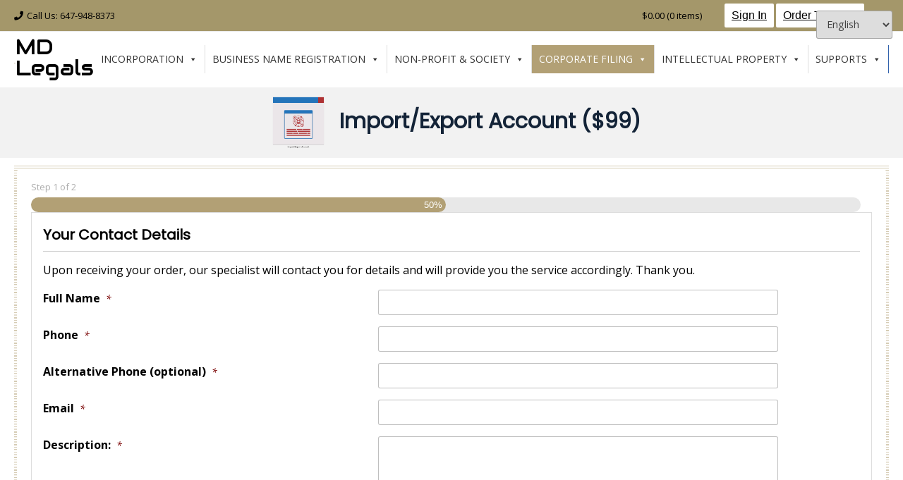

--- FILE ---
content_type: text/html; charset=UTF-8
request_url: https://mdlegals.ca/product/import-export-account/
body_size: 62511
content:
<!DOCTYPE html>

<!-- Overlay.ORG -->
<html lang="en-US">
<head>
	<meta charset="UTF-8">
<script type="text/javascript">
/* <![CDATA[ */
var gform;gform||(document.addEventListener("gform_main_scripts_loaded",function(){gform.scriptsLoaded=!0}),document.addEventListener("gform/theme/scripts_loaded",function(){gform.themeScriptsLoaded=!0}),window.addEventListener("DOMContentLoaded",function(){gform.domLoaded=!0}),gform={domLoaded:!1,scriptsLoaded:!1,themeScriptsLoaded:!1,isFormEditor:()=>"function"==typeof InitializeEditor,callIfLoaded:function(o){return!(!gform.domLoaded||!gform.scriptsLoaded||!gform.themeScriptsLoaded&&!gform.isFormEditor()||(gform.isFormEditor()&&console.warn("The use of gform.initializeOnLoaded() is deprecated in the form editor context and will be removed in Gravity Forms 3.1."),o(),0))},initializeOnLoaded:function(o){gform.callIfLoaded(o)||(document.addEventListener("gform_main_scripts_loaded",()=>{gform.scriptsLoaded=!0,gform.callIfLoaded(o)}),document.addEventListener("gform/theme/scripts_loaded",()=>{gform.themeScriptsLoaded=!0,gform.callIfLoaded(o)}),window.addEventListener("DOMContentLoaded",()=>{gform.domLoaded=!0,gform.callIfLoaded(o)}))},hooks:{action:{},filter:{}},addAction:function(o,r,e,t){gform.addHook("action",o,r,e,t)},addFilter:function(o,r,e,t){gform.addHook("filter",o,r,e,t)},doAction:function(o){gform.doHook("action",o,arguments)},applyFilters:function(o){return gform.doHook("filter",o,arguments)},removeAction:function(o,r){gform.removeHook("action",o,r)},removeFilter:function(o,r,e){gform.removeHook("filter",o,r,e)},addHook:function(o,r,e,t,n){null==gform.hooks[o][r]&&(gform.hooks[o][r]=[]);var d=gform.hooks[o][r];null==n&&(n=r+"_"+d.length),gform.hooks[o][r].push({tag:n,callable:e,priority:t=null==t?10:t})},doHook:function(r,o,e){var t;if(e=Array.prototype.slice.call(e,1),null!=gform.hooks[r][o]&&((o=gform.hooks[r][o]).sort(function(o,r){return o.priority-r.priority}),o.forEach(function(o){"function"!=typeof(t=o.callable)&&(t=window[t]),"action"==r?t.apply(null,e):e[0]=t.apply(null,e)})),"filter"==r)return e[0]},removeHook:function(o,r,t,n){var e;null!=gform.hooks[o][r]&&(e=(e=gform.hooks[o][r]).filter(function(o,r,e){return!!(null!=n&&n!=o.tag||null!=t&&t!=o.priority)}),gform.hooks[o][r]=e)}});
/* ]]> */
</script>

	<meta name="viewport" content="width=device-width, initial-scale=1">
	<link rel="profile" href="https://gmpg.org/xfn/11">
	<meta name='robots' content='index, follow, max-image-preview:large, max-snippet:-1, max-video-preview:-1' />
	<style>img:is([sizes="auto" i], [sizes^="auto," i]) { contain-intrinsic-size: 3000px 1500px }</style>
	
	<!-- This site is optimized with the Yoast SEO plugin v26.7 - https://yoast.com/wordpress/plugins/seo/ -->
	<title>Import/Export Account ($99) - MD Legals</title>
	<link rel="canonical" href="https://mdlegals.ca/product/import-export-account/" />
	<meta property="og:locale" content="en_US" />
	<meta property="og:type" content="article" />
	<meta property="og:title" content="Import/Export Account ($99) - MD Legals" />
	<meta property="og:url" content="https://mdlegals.ca/product/import-export-account/" />
	<meta property="og:site_name" content="MD Legals" />
	<meta property="article:publisher" content="https://www.facebook.com/mdlegals" />
	<meta property="article:modified_time" content="2022-06-09T20:08:07+00:00" />
	<meta property="og:image" content="https://mdlegals.ca/wp-content/uploads/2018/10/IconPart-5_Import-Export-Account.png" />
	<meta property="og:image:width" content="1576" />
	<meta property="og:image:height" content="1446" />
	<meta property="og:image:type" content="image/png" />
	<meta name="twitter:card" content="summary_large_image" />
	<meta name="twitter:site" content="@MLegals" />
	<script type="application/ld+json" class="yoast-schema-graph">{"@context":"https://schema.org","@graph":[{"@type":"WebPage","@id":"https://mdlegals.ca/product/import-export-account/","url":"https://mdlegals.ca/product/import-export-account/","name":"Import/Export Account ($99) - MD Legals","isPartOf":{"@id":"https://mdlegals.ca/#website"},"primaryImageOfPage":{"@id":"https://mdlegals.ca/product/import-export-account/#primaryimage"},"image":{"@id":"https://mdlegals.ca/product/import-export-account/#primaryimage"},"thumbnailUrl":"https://mdlegals.ca/wp-content/uploads/2018/10/IconPart-5_Import-Export-Account.png","datePublished":"2018-10-13T09:28:26+00:00","dateModified":"2022-06-09T20:08:07+00:00","breadcrumb":{"@id":"https://mdlegals.ca/product/import-export-account/#breadcrumb"},"inLanguage":"en-US","potentialAction":[{"@type":"ReadAction","target":["https://mdlegals.ca/product/import-export-account/"]}]},{"@type":"ImageObject","inLanguage":"en-US","@id":"https://mdlegals.ca/product/import-export-account/#primaryimage","url":"https://mdlegals.ca/wp-content/uploads/2018/10/IconPart-5_Import-Export-Account.png","contentUrl":"https://mdlegals.ca/wp-content/uploads/2018/10/IconPart-5_Import-Export-Account.png","width":1576,"height":1446,"caption":"Import Export Account"},{"@type":"BreadcrumbList","@id":"https://mdlegals.ca/product/import-export-account/#breadcrumb","itemListElement":[{"@type":"ListItem","position":1,"name":"Home","item":"https://mdlegals.ca/"},{"@type":"ListItem","position":2,"name":"Products","item":"https://mdlegals.ca/shop/"},{"@type":"ListItem","position":3,"name":"Import/Export Account ($99)"}]},{"@type":"WebSite","@id":"https://mdlegals.ca/#website","url":"https://mdlegals.ca/","name":"MD Legals","description":"","publisher":{"@id":"https://mdlegals.ca/#organization"},"potentialAction":[{"@type":"SearchAction","target":{"@type":"EntryPoint","urlTemplate":"https://mdlegals.ca/?s={search_term_string}"},"query-input":{"@type":"PropertyValueSpecification","valueRequired":true,"valueName":"search_term_string"}}],"inLanguage":"en-US"},{"@type":"Organization","@id":"https://mdlegals.ca/#organization","name":"MDLegals","url":"https://mdlegals.ca/","logo":{"@type":"ImageObject","inLanguage":"en-US","@id":"https://mdlegals.ca/#/schema/logo/image/","url":"https://mdlegals.ca/wp-content/uploads/2021/10/final-logo2.png","contentUrl":"https://mdlegals.ca/wp-content/uploads/2021/10/final-logo2.png","width":65,"height":34,"caption":"MDLegals"},"image":{"@id":"https://mdlegals.ca/#/schema/logo/image/"},"sameAs":["https://www.facebook.com/mdlegals","https://x.com/MLegals","https://www.youtube.com/channel/UCcm5RoD-eT0uuW90UfRSxGw"]}]}</script>
	<!-- / Yoast SEO plugin. -->


<link rel='dns-prefetch' href='//fonts.googleapis.com' />
<link rel="alternate" type="application/rss+xml" title="MD Legals &raquo; Feed" href="https://mdlegals.ca/feed/" />
<link rel="alternate" type="application/rss+xml" title="MD Legals &raquo; Comments Feed" href="https://mdlegals.ca/comments/feed/" />
<script type="text/javascript">
/* <![CDATA[ */
window._wpemojiSettings = {"baseUrl":"https:\/\/s.w.org\/images\/core\/emoji\/16.0.1\/72x72\/","ext":".png","svgUrl":"https:\/\/s.w.org\/images\/core\/emoji\/16.0.1\/svg\/","svgExt":".svg","source":{"concatemoji":"https:\/\/mdlegals.ca\/wp-includes\/js\/wp-emoji-release.min.js?ver=6.8.3"}};
/*! This file is auto-generated */
!function(s,n){var o,i,e;function c(e){try{var t={supportTests:e,timestamp:(new Date).valueOf()};sessionStorage.setItem(o,JSON.stringify(t))}catch(e){}}function p(e,t,n){e.clearRect(0,0,e.canvas.width,e.canvas.height),e.fillText(t,0,0);var t=new Uint32Array(e.getImageData(0,0,e.canvas.width,e.canvas.height).data),a=(e.clearRect(0,0,e.canvas.width,e.canvas.height),e.fillText(n,0,0),new Uint32Array(e.getImageData(0,0,e.canvas.width,e.canvas.height).data));return t.every(function(e,t){return e===a[t]})}function u(e,t){e.clearRect(0,0,e.canvas.width,e.canvas.height),e.fillText(t,0,0);for(var n=e.getImageData(16,16,1,1),a=0;a<n.data.length;a++)if(0!==n.data[a])return!1;return!0}function f(e,t,n,a){switch(t){case"flag":return n(e,"\ud83c\udff3\ufe0f\u200d\u26a7\ufe0f","\ud83c\udff3\ufe0f\u200b\u26a7\ufe0f")?!1:!n(e,"\ud83c\udde8\ud83c\uddf6","\ud83c\udde8\u200b\ud83c\uddf6")&&!n(e,"\ud83c\udff4\udb40\udc67\udb40\udc62\udb40\udc65\udb40\udc6e\udb40\udc67\udb40\udc7f","\ud83c\udff4\u200b\udb40\udc67\u200b\udb40\udc62\u200b\udb40\udc65\u200b\udb40\udc6e\u200b\udb40\udc67\u200b\udb40\udc7f");case"emoji":return!a(e,"\ud83e\udedf")}return!1}function g(e,t,n,a){var r="undefined"!=typeof WorkerGlobalScope&&self instanceof WorkerGlobalScope?new OffscreenCanvas(300,150):s.createElement("canvas"),o=r.getContext("2d",{willReadFrequently:!0}),i=(o.textBaseline="top",o.font="600 32px Arial",{});return e.forEach(function(e){i[e]=t(o,e,n,a)}),i}function t(e){var t=s.createElement("script");t.src=e,t.defer=!0,s.head.appendChild(t)}"undefined"!=typeof Promise&&(o="wpEmojiSettingsSupports",i=["flag","emoji"],n.supports={everything:!0,everythingExceptFlag:!0},e=new Promise(function(e){s.addEventListener("DOMContentLoaded",e,{once:!0})}),new Promise(function(t){var n=function(){try{var e=JSON.parse(sessionStorage.getItem(o));if("object"==typeof e&&"number"==typeof e.timestamp&&(new Date).valueOf()<e.timestamp+604800&&"object"==typeof e.supportTests)return e.supportTests}catch(e){}return null}();if(!n){if("undefined"!=typeof Worker&&"undefined"!=typeof OffscreenCanvas&&"undefined"!=typeof URL&&URL.createObjectURL&&"undefined"!=typeof Blob)try{var e="postMessage("+g.toString()+"("+[JSON.stringify(i),f.toString(),p.toString(),u.toString()].join(",")+"));",a=new Blob([e],{type:"text/javascript"}),r=new Worker(URL.createObjectURL(a),{name:"wpTestEmojiSupports"});return void(r.onmessage=function(e){c(n=e.data),r.terminate(),t(n)})}catch(e){}c(n=g(i,f,p,u))}t(n)}).then(function(e){for(var t in e)n.supports[t]=e[t],n.supports.everything=n.supports.everything&&n.supports[t],"flag"!==t&&(n.supports.everythingExceptFlag=n.supports.everythingExceptFlag&&n.supports[t]);n.supports.everythingExceptFlag=n.supports.everythingExceptFlag&&!n.supports.flag,n.DOMReady=!1,n.readyCallback=function(){n.DOMReady=!0}}).then(function(){return e}).then(function(){var e;n.supports.everything||(n.readyCallback(),(e=n.source||{}).concatemoji?t(e.concatemoji):e.wpemoji&&e.twemoji&&(t(e.twemoji),t(e.wpemoji)))}))}((window,document),window._wpemojiSettings);
/* ]]> */
</script>
<style id='wp-emoji-styles-inline-css' type='text/css'>

	img.wp-smiley, img.emoji {
		display: inline !important;
		border: none !important;
		box-shadow: none !important;
		height: 1em !important;
		width: 1em !important;
		margin: 0 0.07em !important;
		vertical-align: -0.1em !important;
		background: none !important;
		padding: 0 !important;
	}
</style>
<link rel='stylesheet' id='wp-block-library-css' href='https://mdlegals.ca/wp-includes/css/dist/block-library/style.min.css?ver=6.8.3' type='text/css' media='all' />
<style id='classic-theme-styles-inline-css' type='text/css'>
/*! This file is auto-generated */
.wp-block-button__link{color:#fff;background-color:#32373c;border-radius:9999px;box-shadow:none;text-decoration:none;padding:calc(.667em + 2px) calc(1.333em + 2px);font-size:1.125em}.wp-block-file__button{background:#32373c;color:#fff;text-decoration:none}
</style>
<style id='global-styles-inline-css' type='text/css'>
:root{--wp--preset--aspect-ratio--square: 1;--wp--preset--aspect-ratio--4-3: 4/3;--wp--preset--aspect-ratio--3-4: 3/4;--wp--preset--aspect-ratio--3-2: 3/2;--wp--preset--aspect-ratio--2-3: 2/3;--wp--preset--aspect-ratio--16-9: 16/9;--wp--preset--aspect-ratio--9-16: 9/16;--wp--preset--color--black: #000000;--wp--preset--color--cyan-bluish-gray: #abb8c3;--wp--preset--color--white: #ffffff;--wp--preset--color--pale-pink: #f78da7;--wp--preset--color--vivid-red: #cf2e2e;--wp--preset--color--luminous-vivid-orange: #ff6900;--wp--preset--color--luminous-vivid-amber: #fcb900;--wp--preset--color--light-green-cyan: #7bdcb5;--wp--preset--color--vivid-green-cyan: #00d084;--wp--preset--color--pale-cyan-blue: #8ed1fc;--wp--preset--color--vivid-cyan-blue: #0693e3;--wp--preset--color--vivid-purple: #9b51e0;--wp--preset--gradient--vivid-cyan-blue-to-vivid-purple: linear-gradient(135deg,rgba(6,147,227,1) 0%,rgb(155,81,224) 100%);--wp--preset--gradient--light-green-cyan-to-vivid-green-cyan: linear-gradient(135deg,rgb(122,220,180) 0%,rgb(0,208,130) 100%);--wp--preset--gradient--luminous-vivid-amber-to-luminous-vivid-orange: linear-gradient(135deg,rgba(252,185,0,1) 0%,rgba(255,105,0,1) 100%);--wp--preset--gradient--luminous-vivid-orange-to-vivid-red: linear-gradient(135deg,rgba(255,105,0,1) 0%,rgb(207,46,46) 100%);--wp--preset--gradient--very-light-gray-to-cyan-bluish-gray: linear-gradient(135deg,rgb(238,238,238) 0%,rgb(169,184,195) 100%);--wp--preset--gradient--cool-to-warm-spectrum: linear-gradient(135deg,rgb(74,234,220) 0%,rgb(151,120,209) 20%,rgb(207,42,186) 40%,rgb(238,44,130) 60%,rgb(251,105,98) 80%,rgb(254,248,76) 100%);--wp--preset--gradient--blush-light-purple: linear-gradient(135deg,rgb(255,206,236) 0%,rgb(152,150,240) 100%);--wp--preset--gradient--blush-bordeaux: linear-gradient(135deg,rgb(254,205,165) 0%,rgb(254,45,45) 50%,rgb(107,0,62) 100%);--wp--preset--gradient--luminous-dusk: linear-gradient(135deg,rgb(255,203,112) 0%,rgb(199,81,192) 50%,rgb(65,88,208) 100%);--wp--preset--gradient--pale-ocean: linear-gradient(135deg,rgb(255,245,203) 0%,rgb(182,227,212) 50%,rgb(51,167,181) 100%);--wp--preset--gradient--electric-grass: linear-gradient(135deg,rgb(202,248,128) 0%,rgb(113,206,126) 100%);--wp--preset--gradient--midnight: linear-gradient(135deg,rgb(2,3,129) 0%,rgb(40,116,252) 100%);--wp--preset--font-size--small: 13px;--wp--preset--font-size--medium: 20px;--wp--preset--font-size--large: 36px;--wp--preset--font-size--x-large: 42px;--wp--preset--spacing--20: 0.44rem;--wp--preset--spacing--30: 0.67rem;--wp--preset--spacing--40: 1rem;--wp--preset--spacing--50: 1.5rem;--wp--preset--spacing--60: 2.25rem;--wp--preset--spacing--70: 3.38rem;--wp--preset--spacing--80: 5.06rem;--wp--preset--shadow--natural: 6px 6px 9px rgba(0, 0, 0, 0.2);--wp--preset--shadow--deep: 12px 12px 50px rgba(0, 0, 0, 0.4);--wp--preset--shadow--sharp: 6px 6px 0px rgba(0, 0, 0, 0.2);--wp--preset--shadow--outlined: 6px 6px 0px -3px rgba(255, 255, 255, 1), 6px 6px rgba(0, 0, 0, 1);--wp--preset--shadow--crisp: 6px 6px 0px rgba(0, 0, 0, 1);}:where(.is-layout-flex){gap: 0.5em;}:where(.is-layout-grid){gap: 0.5em;}body .is-layout-flex{display: flex;}.is-layout-flex{flex-wrap: wrap;align-items: center;}.is-layout-flex > :is(*, div){margin: 0;}body .is-layout-grid{display: grid;}.is-layout-grid > :is(*, div){margin: 0;}:where(.wp-block-columns.is-layout-flex){gap: 2em;}:where(.wp-block-columns.is-layout-grid){gap: 2em;}:where(.wp-block-post-template.is-layout-flex){gap: 1.25em;}:where(.wp-block-post-template.is-layout-grid){gap: 1.25em;}.has-black-color{color: var(--wp--preset--color--black) !important;}.has-cyan-bluish-gray-color{color: var(--wp--preset--color--cyan-bluish-gray) !important;}.has-white-color{color: var(--wp--preset--color--white) !important;}.has-pale-pink-color{color: var(--wp--preset--color--pale-pink) !important;}.has-vivid-red-color{color: var(--wp--preset--color--vivid-red) !important;}.has-luminous-vivid-orange-color{color: var(--wp--preset--color--luminous-vivid-orange) !important;}.has-luminous-vivid-amber-color{color: var(--wp--preset--color--luminous-vivid-amber) !important;}.has-light-green-cyan-color{color: var(--wp--preset--color--light-green-cyan) !important;}.has-vivid-green-cyan-color{color: var(--wp--preset--color--vivid-green-cyan) !important;}.has-pale-cyan-blue-color{color: var(--wp--preset--color--pale-cyan-blue) !important;}.has-vivid-cyan-blue-color{color: var(--wp--preset--color--vivid-cyan-blue) !important;}.has-vivid-purple-color{color: var(--wp--preset--color--vivid-purple) !important;}.has-black-background-color{background-color: var(--wp--preset--color--black) !important;}.has-cyan-bluish-gray-background-color{background-color: var(--wp--preset--color--cyan-bluish-gray) !important;}.has-white-background-color{background-color: var(--wp--preset--color--white) !important;}.has-pale-pink-background-color{background-color: var(--wp--preset--color--pale-pink) !important;}.has-vivid-red-background-color{background-color: var(--wp--preset--color--vivid-red) !important;}.has-luminous-vivid-orange-background-color{background-color: var(--wp--preset--color--luminous-vivid-orange) !important;}.has-luminous-vivid-amber-background-color{background-color: var(--wp--preset--color--luminous-vivid-amber) !important;}.has-light-green-cyan-background-color{background-color: var(--wp--preset--color--light-green-cyan) !important;}.has-vivid-green-cyan-background-color{background-color: var(--wp--preset--color--vivid-green-cyan) !important;}.has-pale-cyan-blue-background-color{background-color: var(--wp--preset--color--pale-cyan-blue) !important;}.has-vivid-cyan-blue-background-color{background-color: var(--wp--preset--color--vivid-cyan-blue) !important;}.has-vivid-purple-background-color{background-color: var(--wp--preset--color--vivid-purple) !important;}.has-black-border-color{border-color: var(--wp--preset--color--black) !important;}.has-cyan-bluish-gray-border-color{border-color: var(--wp--preset--color--cyan-bluish-gray) !important;}.has-white-border-color{border-color: var(--wp--preset--color--white) !important;}.has-pale-pink-border-color{border-color: var(--wp--preset--color--pale-pink) !important;}.has-vivid-red-border-color{border-color: var(--wp--preset--color--vivid-red) !important;}.has-luminous-vivid-orange-border-color{border-color: var(--wp--preset--color--luminous-vivid-orange) !important;}.has-luminous-vivid-amber-border-color{border-color: var(--wp--preset--color--luminous-vivid-amber) !important;}.has-light-green-cyan-border-color{border-color: var(--wp--preset--color--light-green-cyan) !important;}.has-vivid-green-cyan-border-color{border-color: var(--wp--preset--color--vivid-green-cyan) !important;}.has-pale-cyan-blue-border-color{border-color: var(--wp--preset--color--pale-cyan-blue) !important;}.has-vivid-cyan-blue-border-color{border-color: var(--wp--preset--color--vivid-cyan-blue) !important;}.has-vivid-purple-border-color{border-color: var(--wp--preset--color--vivid-purple) !important;}.has-vivid-cyan-blue-to-vivid-purple-gradient-background{background: var(--wp--preset--gradient--vivid-cyan-blue-to-vivid-purple) !important;}.has-light-green-cyan-to-vivid-green-cyan-gradient-background{background: var(--wp--preset--gradient--light-green-cyan-to-vivid-green-cyan) !important;}.has-luminous-vivid-amber-to-luminous-vivid-orange-gradient-background{background: var(--wp--preset--gradient--luminous-vivid-amber-to-luminous-vivid-orange) !important;}.has-luminous-vivid-orange-to-vivid-red-gradient-background{background: var(--wp--preset--gradient--luminous-vivid-orange-to-vivid-red) !important;}.has-very-light-gray-to-cyan-bluish-gray-gradient-background{background: var(--wp--preset--gradient--very-light-gray-to-cyan-bluish-gray) !important;}.has-cool-to-warm-spectrum-gradient-background{background: var(--wp--preset--gradient--cool-to-warm-spectrum) !important;}.has-blush-light-purple-gradient-background{background: var(--wp--preset--gradient--blush-light-purple) !important;}.has-blush-bordeaux-gradient-background{background: var(--wp--preset--gradient--blush-bordeaux) !important;}.has-luminous-dusk-gradient-background{background: var(--wp--preset--gradient--luminous-dusk) !important;}.has-pale-ocean-gradient-background{background: var(--wp--preset--gradient--pale-ocean) !important;}.has-electric-grass-gradient-background{background: var(--wp--preset--gradient--electric-grass) !important;}.has-midnight-gradient-background{background: var(--wp--preset--gradient--midnight) !important;}.has-small-font-size{font-size: var(--wp--preset--font-size--small) !important;}.has-medium-font-size{font-size: var(--wp--preset--font-size--medium) !important;}.has-large-font-size{font-size: var(--wp--preset--font-size--large) !important;}.has-x-large-font-size{font-size: var(--wp--preset--font-size--x-large) !important;}
:where(.wp-block-post-template.is-layout-flex){gap: 1.25em;}:where(.wp-block-post-template.is-layout-grid){gap: 1.25em;}
:where(.wp-block-columns.is-layout-flex){gap: 2em;}:where(.wp-block-columns.is-layout-grid){gap: 2em;}
:root :where(.wp-block-pullquote){font-size: 1.5em;line-height: 1.6;}
</style>
<link rel='stylesheet' id='disable-payment-method-for-woocommerce-css' href='https://mdlegals.ca/wp-content/plugins/disable-payment-method-for-woocommerce/public/css/style.css?ver=6.8.3' type='text/css' media='all' />
<link rel='stylesheet' id='gavity-custom-css' href='https://mdlegals.ca/wp-content/plugins/gf-customization/css/custom.css?ver=6.8.3' type='text/css' media='all' />
<link rel='stylesheet' id='wpmenucart-icons-css' href='https://mdlegals.ca/wp-content/plugins/woocommerce-menu-bar-cart/assets/css/wpmenucart-icons.min.css?ver=2.14.12' type='text/css' media='all' />
<style id='wpmenucart-icons-inline-css' type='text/css'>
@font-face{font-family:WPMenuCart;src:url(https://mdlegals.ca/wp-content/plugins/woocommerce-menu-bar-cart/assets/fonts/WPMenuCart.eot);src:url(https://mdlegals.ca/wp-content/plugins/woocommerce-menu-bar-cart/assets/fonts/WPMenuCart.eot?#iefix) format('embedded-opentype'),url(https://mdlegals.ca/wp-content/plugins/woocommerce-menu-bar-cart/assets/fonts/WPMenuCart.woff2) format('woff2'),url(https://mdlegals.ca/wp-content/plugins/woocommerce-menu-bar-cart/assets/fonts/WPMenuCart.woff) format('woff'),url(https://mdlegals.ca/wp-content/plugins/woocommerce-menu-bar-cart/assets/fonts/WPMenuCart.ttf) format('truetype'),url(https://mdlegals.ca/wp-content/plugins/woocommerce-menu-bar-cart/assets/fonts/WPMenuCart.svg#WPMenuCart) format('svg');font-weight:400;font-style:normal;font-display:swap}
</style>
<link rel='stylesheet' id='wpmenucart-css' href='https://mdlegals.ca/wp-content/plugins/woocommerce-menu-bar-cart/assets/css/wpmenucart-main.min.css?ver=2.14.12' type='text/css' media='all' />
<link rel='stylesheet' id='photoswipe-css' href='https://mdlegals.ca/wp-content/plugins/woocommerce/assets/css/photoswipe/photoswipe.min.css?ver=10.4.3' type='text/css' media='all' />
<link rel='stylesheet' id='photoswipe-default-skin-css' href='https://mdlegals.ca/wp-content/plugins/woocommerce/assets/css/photoswipe/default-skin/default-skin.min.css?ver=10.4.3' type='text/css' media='all' />
<link rel='stylesheet' id='woocommerce-layout-css' href='https://mdlegals.ca/wp-content/plugins/woocommerce/assets/css/woocommerce-layout.css?ver=10.4.3' type='text/css' media='all' />
<link rel='stylesheet' id='woocommerce-smallscreen-css' href='https://mdlegals.ca/wp-content/plugins/woocommerce/assets/css/woocommerce-smallscreen.css?ver=10.4.3' type='text/css' media='only screen and (max-width: 768px)' />
<link rel='stylesheet' id='woocommerce-general-css' href='https://mdlegals.ca/wp-content/plugins/woocommerce/assets/css/woocommerce.css?ver=10.4.3' type='text/css' media='all' />
<style id='woocommerce-inline-inline-css' type='text/css'>
.woocommerce form .form-row .required { visibility: visible; }
</style>
<link rel='stylesheet' id='megamenu-css' href='https://mdlegals.ca/wp-content/uploads/maxmegamenu/style.css?ver=80dad5' type='text/css' media='all' />
<link rel='stylesheet' id='dashicons-css' href='https://mdlegals.ca/wp-includes/css/dashicons.min.css?ver=6.8.3' type='text/css' media='all' />
<link rel='stylesheet' id='overlay-style-css' href='https://mdlegals.ca/wp-content/themes/overlay/style.css?ver=1.1.0' type='text/css' media='all' />
<link rel='stylesheet' id='overlaychild-simplist-style-css' href='https://mdlegals.ca/wp-content/themes/overlay-child-simplist/style.css?ver=1.1.0' type='text/css' media='all' />
<link rel='stylesheet' id='overlay-header-style-css' href='https://mdlegals.ca/wp-content/themes/overlay/templates/header/header-style.css?ver=1.1.43' type='text/css' media='all' />
<link rel='stylesheet' id='overlaychild-simplist-header-style-css' href='https://mdlegals.ca/wp-content/themes/overlay-child-simplist/templates/header/header-style.css?ver=1.1.0' type='text/css' media='all' />
<link rel='stylesheet' id='overlay-footer-style-css' href='https://mdlegals.ca/wp-content/themes/overlay/templates/footer/css/footer-default.css?ver=1.1.43' type='text/css' media='all' />
<link rel='stylesheet' id='overlay-resp-mobile-css' href='https://mdlegals.ca/wp-content/themes/overlay/inc/css/responsive-mobile.css?ver=1.1.43' type='text/css' media='(max-width: 782px)' />
<link rel='stylesheet' id='overlaychild-simplist-resp-mobile-css' href='https://mdlegals.ca/wp-content/themes/overlay-child-simplist/includes/css/responsive-mobile.css?ver=1.1.0' type='text/css' media='(max-width: 782px)' />
<link rel='stylesheet' id='overlay_customizer_fonts-css' href='//fonts.googleapis.com/css?family=Open+Sans%3Aregular%2Citalic%2C700|Audiowide%3Aregular|Lato%3Aregular%2Citalic%2C700|Poppins%3Aregular%26subset%3Dlatin%2C' type='text/css' media='screen' />
<link rel='stylesheet' id='overlay-fonts-css' href='//fonts.googleapis.com/css?family=Open+Sans%7CPoppins&#038;ver=1.1.43' type='text/css' media='all' />
<link rel='stylesheet' id='overlay-font-awesome-css' href='https://mdlegals.ca/wp-content/themes/overlay/inc/font-awesome/css/all.css?ver=5.15.3' type='text/css' media='all' />
<link rel='stylesheet' id='overlay-resp-menu-css' href='https://mdlegals.ca/wp-content/themes/overlay/inc/css/menu-mobile.css?ver=1.1.43' type='text/css' media='(max-width: 980px)' />
<link rel='stylesheet' id='overlay-resp-tablet-css' href='https://mdlegals.ca/wp-content/themes/overlay/inc/css/responsive-tablet.css?ver=1.1.43' type='text/css' media='(max-width: 980px)' />
<link rel='stylesheet' id='overlay-edd-css-css' href='https://mdlegals.ca/wp-content/themes/overlay/inc/css/edd.css?ver=1.1.43' type='text/css' media='all' />
<link rel='stylesheet' id='overlay-woocommerce-style-css' href='https://mdlegals.ca/wp-content/themes/overlay/inc/css/woocommerce.css?ver=6.8.3' type='text/css' media='all' />
<style id='overlay-woocommerce-style-inline-css' type='text/css'>
@font-face {
			font-family: "star";
			src: url("https://mdlegals.ca/wp-content/plugins/woocommerce/assets/fonts/star.eot");
			src: url("https://mdlegals.ca/wp-content/plugins/woocommerce/assets/fonts/star.eot?#iefix") format("embedded-opentype"),
				url("https://mdlegals.ca/wp-content/plugins/woocommerce/assets/fonts/star.woff") format("woff"),
				url("https://mdlegals.ca/wp-content/plugins/woocommerce/assets/fonts/star.ttf") format("truetype"),
				url("https://mdlegals.ca/wp-content/plugins/woocommerce/assets/fonts/star.svg#star") format("svg");
			font-weight: normal;
			font-style: normal;
		}
</style>
<style id='overlay-customizer-custom-css-inline-css' type='text/css'>
a.custom-logo-link{max-width:40px;}.site-title{margin-bottom:3px;font-size:30px;font-family:"Audiowide","Helvetica Neue",sans-serif;}.site-logo-align .site-logo-title{padding-left:0px;}.site-description{font-size:14px;}.site-boxed,
				.site-container,
				.site-boxed .site-header.stick-header.stuck,
				.site-boxed .main-navigation.stick-header.stuck,
				.site-boxed .site-stick-header.stick-header.stuck,
				.site-boxed .site-bar.stick-header.stuck{max-width:1305px;}.site-container.site-content{padding-top:11px;padding-bottom:25px;}body #page #content #primary.content-area{padding-top:20px;padding-left:0px;padding-right:0px;padding-bottom:6px;}.widget-area .widget{margin-bottom:5px;}.widget-area{width:10%;}.content-area{width:90%;}body.page-template-right-sidebar.overlay-break-content .content-area,
					body.page-template-default.overlay-site-full-width-blocked.overlay-break-content.overlay-page-rs .content-area,
					body.overlay-site-full-width-blocked.overlay-break-content.overlay-blog-rs .content-area,
					body.overlay-site-full-width-blocked.overlay-break-content.overlay-blog-post-rs .content-area,
					body.overlay-site-full-width-blocked.overlay-break-content.overlay-blog-search-rs .content-area,

					body.archive.woocommerce.overlay-site-full-width-blocked.overlay-break-content.overlay-wc-rs .content-area,
					body.single-product.woocommerce.overlay-site-full-width-blocked.overlay-break-content.overlay-wc-product-rs .content-area{width:87%;margin:0 3% 0 0;}body.page-template-left-sidebar.overlay-break-content .content-area,
					body.page-template-default.overlay-site-full-width-blocked.overlay-break-content.overlay-page-ls .content-area,
					body.overlay-site-full-width-blocked.overlay-break-content.overlay-blog-ls .content-area,
					body.overlay-site-full-width-blocked.overlay-break-content.overlay-blog-post-ls .content-area,
					body.overlay-site-full-width-blocked.overlay-break-content.overlay-blog-search-ls .content-area,
					
					body.archive.woocommerce.overlay-site-full-width-blocked.overlay-break-content.overlay-wc-ls .content-area,
					body.single-product.woocommerce.overlay-site-full-width-blocked.overlay-break-content.overlay-wc-product-ls .content-area{width:87%;margin:0 0 0 3%;}body #page #content .widget-area.widgets-joined,
					body #page #content .widget-area.widgets-apart .widget{padding-top:0px;padding-left:0px;padding-right:0px;padding-bottom:0px;}.site-footer .site-bar-inner{padding-top:11px;padding-bottom:11px;}#primary.content-area{font-size:16px;}.main-navigation ul ul a:hover,
				.main-navigation ul ul a:focus,
				.main-navigation ul ul li.current-menu-item > a,
				.main-navigation ul ul li.current_page_item > a,
				.main-navigation ul ul li.current-menu-parent > a,
				.main-navigation ul ul li.current_page_parent > a,
				.main-navigation ul ul li.current-menu-ancestor > a,
				.main-navigation ul ul li.current_page_ancestor > a,
				
				.main-navigation.overlay-nav-solid a:hover,
				.main-navigation.overlay-nav-solid ul > li > a:hover,
				.main-navigation.overlay-nav-solid ul > li > a:focus,
				.main-navigation.overlay-nav-solid ul > li.current-menu-item > a,
				.main-navigation.overlay-nav-solid ul > li.current-menu-ancestor > a,
				.main-navigation.overlay-nav-solid ul > li.current-menu-parent > a,
				.main-navigation.overlay-nav-solid ul > li.current_page_parent > a,
				.main-navigation.overlay-nav-solid ul > li.current_page_ancestor > a,
				.main-navigation.overlay-nav-solid .current_page_item > a,
				
				.main-navigation.overlay-nav-block ul > li > a:hover span.nav-span-block,
				.main-navigation.overlay-nav-block ul > li > a:focus span.nav-span-block,
				.main-navigation.overlay-nav-block ul > li.current-menu-item > a span.nav-span-block,
				.main-navigation.overlay-nav-block ul > li.current-menu-ancestor > a span.nav-span-block,
				.main-navigation.overlay-nav-block ul > li.current-menu-parent > a span.nav-span-block,
				.main-navigation.overlay-nav-block ul > li.current_page_parent > a span.nav-span-block,
				.main-navigation.overlay-nav-block ul > li.current_page_ancestor > a span.nav-span-block,
				.main-navigation.overlay-nav-block .current_page_item > a span.nav-span-block,
				
				.error-btn a:hover,
				.overlay-side-social .social-icon,
				#comments .comment-form input.submit:hover,
				.overlay-footdivide-shortline .footer-custom-block::after,
				.overlay-footdivide-shortline ul.site-footer-widgets > li::after{background-color:#3161ab;}a,
				.overlay-footer-social-two #overlay-bottombar-menu li a:hover,
				.overlay-footer-social-two.footer-menu-vertical #overlay-bottombar-menu li a:hover{color:#3161ab;}#site-navigation.main-navigation.overlay-nav-plain ul > li > a:hover,
				#site-navigation.main-navigation.overlay-nav-plain ul > li > a:focus,
				#site-navigation.main-navigation.overlay-nav-plain ul > li.current-menu-item > a,
				#site-navigation.main-navigation.overlay-nav-plain ul > li.current-menu-ancestor > a,
				#site-navigation.main-navigation.overlay-nav-plain ul > li.current-menu-parent > a,
				#site-navigation.main-navigation.overlay-nav-plain ul > li.current_page_parent > a,
				#site-navigation.main-navigation.overlay-nav-plain ul > li.current_page_ancestor > a,
				#site-navigation.main-navigation.overlay-nav-plain .current_page_item > a,
				
				#site-navigation.main-navigation.overlay-nav-underline ul > li > a:hover,
				#site-navigation.main-navigation.overlay-nav-underline ul > li > a:focus,
				#site-navigation.main-navigation.overlay-nav-underline ul > li.current-menu-item > a,
				#site-navigation.main-navigation.overlay-nav-underline ul > li.current-menu-ancestor > a,
				#site-navigation.main-navigation.overlay-nav-underline ul > li.current-menu-parent > a,
				#site-navigation.main-navigation.overlay-nav-underline ul > li.current_page_parent > a,
				#site-navigation.main-navigation.overlay-nav-underline ul > li.current_page_ancestor > a,
				#site-navigation.main-navigation.overlay-nav-underline .current_page_item > a{color:#3161ab !important;}.main-navigation.overlay-nav-underline ul > li > a:hover,
				.main-navigation.overlay-nav-underline ul > li > a:focus,
				.main-navigation.overlay-nav-underline ul > li.current-menu-item > a,
				.main-navigation.overlay-nav-underline ul > li.current-menu-ancestor > a,
				.main-navigation.overlay-nav-underline ul > li.current-menu-parent > a,
				.main-navigation.overlay-nav-underline ul > li.current_page_parent > a,
				.main-navigation.overlay-nav-underline ul > li.current_page_ancestor > a,
				.main-navigation.overlay-nav-underline .current_page_item > a{box-shadow:0 -4px 0 #3161ab inset;}blockquote{border-left-color:#3161ab !important;}.woocommerce ul.products li.product .onsale,
					.woocommerce span.onsale,
					
					.woocommerce #respond input#submit.alt,
					.woocommerce a.button.alt,
					.woocommerce button.button.alt,
					.woocommerce input.button.alt,
					.woocommerce button.button.disabled,
					.woocommerce button.button.alt.disabled,
					.woocommerce button.button.disabled:hover,
					.woocommerce button.button.alt.disabled:hover,
					.woocommerce .cart .button:hover,
					.woocommerce-cart table.shop_table button:hover,
					.woocommerce form.checkout_coupon .form-row-last button:hover,
					.woocommerce.widget_shopping_cart .buttons a:hover{background-color:#3161ab;}.star-rating span:before,
					p.stars:hover a:before,
					.woocommerce-form-coupon-toggle a:hover{color:#3161ab;}.overlay-wcsale-triangle ul.products li.product .onsale{border-left-color:#3161ab;}.single-product .overlay-wcsale-triangle span.onsale,
					.single-product .overlay-wcsale-triangle .site-main > div.product > span.onsale{border-right-color:#3161ab;}.overlay-wcsale-bubble ul.products li.product .onsale::before,
					.single-product .overlay-wcsale-bubble span.onsale::before{border-top-color:#3161ab;}.woocommerce-account.overlay-wcaccount-style-default .is-active{box-shadow:5px 0 0 #3161ab inset;}body.overlay-site-boxed .site-boxed,
				body.overlay-site-full-width-blocked.overlay-joined-content .site-content-inner,
				body.overlay-site-full-width-blocked.overlay-break-content .content-area,
				body.overlay-site-full-width-blocked.overlay-break-content .widget-area,
				body.overlay-site-full-width-blocked.overlay-break-content .widget-area.widgets-apart .widget{background-color:#ffffff;}.site-header .site-bar,
				.header-search-block,
				body #page .site-header .site-bar-inner,
				.site-header .header-search-block{background-color:#b2a075;}.main-navigation ul ul{background-color:rgba(255, 255, 255, 1);;}.site-title a{color:#132337;}.overlay-h-title{color:#000000;}.overlay-breadcrumbs{color:#000000;}.site-content-inner h1,
				.site-content-inner h2,
				.site-content-inner h3,
				.site-content-inner h4,
				.site-content-inner h5,
				.site-content-inner h6,
				.widget-area .widget-title{color:#000000;}.site-content-inner{color:#000000;}.site-content-inner a,
				.overlay-breadcrumbs a,
				.overlay-pagetitle-cheader .overlay-breadcrumbs a{color:#1e73be;}.site-content-inner a:hover,
				.overlay-breadcrumbs a:hover,
				.overlay-pagetitle-cheader .overlay-breadcrumbs a:hover{color:#1e73be;}.widget-area a{color:#1e73be;}.widget-area a:hover{color:#1e73be;}body.overlay-site-full-width .site-footer,
				body.overlay-site-boxed .site-footer,
				body.overlay-site-full-width-blocked .site-footer{background-color:#132337;}.site-footer .site-footer-inner{color:#ffffff;}.site-footer .site-footer-inner a{color:#ffffff;}.site-footer .site-bar,
				.site-footer .site-bar .site-bar-inner{background-color:#b2a075;}.site-footer .site-bar{color:#ffffff;}
@media (min-width: 981px){.main-navigation ul#overlay-main-menu > li > a,
					.main-navigation.overlay-nav-block #overlay-main-menu > ul > li > a{padding-top:3px;padding-bottom:3px;}.main-navigation ul#overlay-main-menu > li > a{padding-left:2px;padding-right:2px;}.main-navigation.overlay-nav-block #overlay-main-menu > ul > li > a{padding-left:1px;padding-right:1px;}.main-navigation ul ul a,
					.main-navigation.overlay-nav-block ul ul a{padding-left:11px;padding-right:11px;padding-top:4px;padding-bottom:4px;}.main-navigation ul ul a{min-width:136px;}}
@media (max-width: 980px){.menu-toggle{padding-top:3px;padding-bottom:3px;}}
@media (max-width: 782px){.site-header .site-bar{display:none !important;}.site-header .site-bar button.header-search,
				.header-search-block, .header-search-overlay{display:none !important;}}
</style>
<link rel='stylesheet' id='wc-gravityforms-product-addons-css' href='https://mdlegals.ca/wp-content/plugins/woocommerce-gravityforms-product-addons/assets/css/frontend.css?ver=6.8.3' type='text/css' media='all' />
<link rel='stylesheet' id='gforms_reset_css-css' href='https://mdlegals.ca/wp-content/plugins/gravityforms/legacy/css/formreset.min.css?ver=2.9.7.2' type='text/css' media='all' />
<link rel='stylesheet' id='gforms_formsmain_css-css' href='https://mdlegals.ca/wp-content/plugins/gravityforms/legacy/css/formsmain.min.css?ver=2.9.7.2' type='text/css' media='all' />
<link rel='stylesheet' id='gforms_ready_class_css-css' href='https://mdlegals.ca/wp-content/plugins/gravityforms/legacy/css/readyclass.min.css?ver=2.9.7.2' type='text/css' media='all' />
<link rel='stylesheet' id='gforms_browsers_css-css' href='https://mdlegals.ca/wp-content/plugins/gravityforms/legacy/css/browsers.min.css?ver=2.9.7.2' type='text/css' media='all' />
<link rel='prefetch' as='font' type='font/woff2' crossorigin='anonymous' id='preload_gf_tooltips_font_woff2-css' href='https://mdlegals.ca/wp-content/plugins/gf-tooltips/font/gfflt.woff2?ver=1590114356623' type='text/css' />
<link rel='stylesheet' id='gwreadonly-css' href='https://mdlegals.ca/wp-content/plugins/gwreadonly/css/gwreadonly.css?ver=1.9.28' type='text/css' media='all' />
<script type="text/javascript" src="https://mdlegals.ca/wp-includes/js/jquery/jquery.min.js?ver=3.7.1" id="jquery-core-js"></script>
<script type="text/javascript" src="https://mdlegals.ca/wp-includes/js/jquery/jquery-migrate.min.js?ver=3.4.1" id="jquery-migrate-js"></script>
<script type="text/javascript" src="https://mdlegals.ca/wp-includes/js/tinymce/tinymce.min.js?ver=49110-20250317" id="wp-tinymce-root-js"></script>
<script type="text/javascript" src="https://mdlegals.ca/wp-includes/js/tinymce/plugins/compat3x/plugin.min.js?ver=49110-20250317" id="wp-tinymce-js"></script>
<script type="text/javascript" src="https://mdlegals.ca/wp-content/plugins/disable-payment-method-for-woocommerce/public/js/disable-payment-method.js?ver=1.1.9.31" id="disable-payment-method-for-woocommerce-js"></script>
<script type="text/javascript" src="https://mdlegals.ca/wp-content/plugins/woocommerce/assets/js/zoom/jquery.zoom.min.js?ver=1.7.21-wc.10.4.3" id="wc-zoom-js" defer="defer" data-wp-strategy="defer"></script>
<script type="text/javascript" src="https://mdlegals.ca/wp-content/plugins/woocommerce/assets/js/flexslider/jquery.flexslider.min.js?ver=2.7.2-wc.10.4.3" id="wc-flexslider-js" defer="defer" data-wp-strategy="defer"></script>
<script type="text/javascript" src="https://mdlegals.ca/wp-content/plugins/woocommerce/assets/js/photoswipe/photoswipe.min.js?ver=4.1.1-wc.10.4.3" id="wc-photoswipe-js" defer="defer" data-wp-strategy="defer"></script>
<script type="text/javascript" src="https://mdlegals.ca/wp-content/plugins/woocommerce/assets/js/photoswipe/photoswipe-ui-default.min.js?ver=4.1.1-wc.10.4.3" id="wc-photoswipe-ui-default-js" defer="defer" data-wp-strategy="defer"></script>
<script type="text/javascript" id="wc-single-product-js-extra">
/* <![CDATA[ */
var wc_single_product_params = {"i18n_required_rating_text":"Please select a rating","i18n_rating_options":["1 of 5 stars","2 of 5 stars","3 of 5 stars","4 of 5 stars","5 of 5 stars"],"i18n_product_gallery_trigger_text":"View full-screen image gallery","review_rating_required":"yes","flexslider":{"rtl":false,"animation":"slide","smoothHeight":true,"directionNav":false,"controlNav":"thumbnails","slideshow":false,"animationSpeed":500,"animationLoop":false,"allowOneSlide":false},"zoom_enabled":"1","zoom_options":[],"photoswipe_enabled":"1","photoswipe_options":{"shareEl":false,"closeOnScroll":false,"history":false,"hideAnimationDuration":0,"showAnimationDuration":0},"flexslider_enabled":"1"};
/* ]]> */
</script>
<script type="text/javascript" src="https://mdlegals.ca/wp-content/plugins/woocommerce/assets/js/frontend/single-product.min.js?ver=10.4.3" id="wc-single-product-js" defer="defer" data-wp-strategy="defer"></script>
<script type="text/javascript" src="https://mdlegals.ca/wp-content/plugins/woocommerce/assets/js/jquery-blockui/jquery.blockUI.min.js?ver=2.7.0-wc.10.4.3" id="wc-jquery-blockui-js" defer="defer" data-wp-strategy="defer"></script>
<script type="text/javascript" src="https://mdlegals.ca/wp-content/plugins/woocommerce/assets/js/js-cookie/js.cookie.min.js?ver=2.1.4-wc.10.4.3" id="wc-js-cookie-js" defer="defer" data-wp-strategy="defer"></script>
<script type="text/javascript" id="woocommerce-js-extra">
/* <![CDATA[ */
var woocommerce_params = {"ajax_url":"\/wp-admin\/admin-ajax.php","wc_ajax_url":"\/?wc-ajax=%%endpoint%%","i18n_password_show":"Show password","i18n_password_hide":"Hide password"};
/* ]]> */
</script>
<script type="text/javascript" src="https://mdlegals.ca/wp-content/plugins/woocommerce/assets/js/frontend/woocommerce.min.js?ver=10.4.3" id="woocommerce-js" defer="defer" data-wp-strategy="defer"></script>
<script type="text/javascript" defer='defer' src="https://mdlegals.ca/wp-content/plugins/gravityforms/js/jquery.json.min.js?ver=2.9.7.2" id="gform_json-js"></script>
<script type="text/javascript" id="gform_gravityforms-js-extra">
/* <![CDATA[ */
var gf_global = {"gf_currency_config":{"name":"Canadian Dollar","symbol_left":"$","symbol_right":"CAD","symbol_padding":" ","thousand_separator":",","decimal_separator":".","decimals":2,"code":"CAD"},"base_url":"https:\/\/mdlegals.ca\/wp-content\/plugins\/gravityforms","number_formats":[],"spinnerUrl":"https:\/\/mdlegals.ca\/wp-content\/plugins\/gravityforms\/images\/spinner.svg","version_hash":"44bb7fbab7238760045ba834415a75c0","strings":{"newRowAdded":"New row added.","rowRemoved":"Row removed","formSaved":"The form has been saved.  The content contains the link to return and complete the form."}};
var gform_i18n = {"datepicker":{"days":{"monday":"Mo","tuesday":"Tu","wednesday":"We","thursday":"Th","friday":"Fr","saturday":"Sa","sunday":"Su"},"months":{"january":"January","february":"February","march":"March","april":"April","may":"May","june":"June","july":"July","august":"August","september":"September","october":"October","november":"November","december":"December"},"firstDay":1,"iconText":"Select date"}};
var gf_legacy_multi = {"331":"1"};
var gform_gravityforms = {"strings":{"invalid_file_extension":"This type of file is not allowed. Must be one of the following:","delete_file":"Delete this file","in_progress":"in progress","file_exceeds_limit":"File exceeds size limit","illegal_extension":"This type of file is not allowed.","max_reached":"Maximum number of files reached","unknown_error":"There was a problem while saving the file on the server","currently_uploading":"Please wait for the uploading to complete","cancel":"Cancel","cancel_upload":"Cancel this upload","cancelled":"Cancelled"},"vars":{"images_url":"https:\/\/mdlegals.ca\/wp-content\/plugins\/gravityforms\/images"}};
/* ]]> */
</script>
<script type="text/javascript" id="gform_gravityforms-js-before">
/* <![CDATA[ */
var gform;gform||(document.addEventListener("gform_main_scripts_loaded",function(){gform.scriptsLoaded=!0}),document.addEventListener("gform/theme/scripts_loaded",function(){gform.themeScriptsLoaded=!0}),window.addEventListener("DOMContentLoaded",function(){gform.domLoaded=!0}),gform={domLoaded:!1,scriptsLoaded:!1,themeScriptsLoaded:!1,isFormEditor:()=>"function"==typeof InitializeEditor,callIfLoaded:function(o){return!(!gform.domLoaded||!gform.scriptsLoaded||!gform.themeScriptsLoaded&&!gform.isFormEditor()||(gform.isFormEditor()&&console.warn("The use of gform.initializeOnLoaded() is deprecated in the form editor context and will be removed in Gravity Forms 3.1."),o(),0))},initializeOnLoaded:function(o){gform.callIfLoaded(o)||(document.addEventListener("gform_main_scripts_loaded",()=>{gform.scriptsLoaded=!0,gform.callIfLoaded(o)}),document.addEventListener("gform/theme/scripts_loaded",()=>{gform.themeScriptsLoaded=!0,gform.callIfLoaded(o)}),window.addEventListener("DOMContentLoaded",()=>{gform.domLoaded=!0,gform.callIfLoaded(o)}))},hooks:{action:{},filter:{}},addAction:function(o,r,e,t){gform.addHook("action",o,r,e,t)},addFilter:function(o,r,e,t){gform.addHook("filter",o,r,e,t)},doAction:function(o){gform.doHook("action",o,arguments)},applyFilters:function(o){return gform.doHook("filter",o,arguments)},removeAction:function(o,r){gform.removeHook("action",o,r)},removeFilter:function(o,r,e){gform.removeHook("filter",o,r,e)},addHook:function(o,r,e,t,n){null==gform.hooks[o][r]&&(gform.hooks[o][r]=[]);var d=gform.hooks[o][r];null==n&&(n=r+"_"+d.length),gform.hooks[o][r].push({tag:n,callable:e,priority:t=null==t?10:t})},doHook:function(r,o,e){var t;if(e=Array.prototype.slice.call(e,1),null!=gform.hooks[r][o]&&((o=gform.hooks[r][o]).sort(function(o,r){return o.priority-r.priority}),o.forEach(function(o){"function"!=typeof(t=o.callable)&&(t=window[t]),"action"==r?t.apply(null,e):e[0]=t.apply(null,e)})),"filter"==r)return e[0]},removeHook:function(o,r,t,n){var e;null!=gform.hooks[o][r]&&(e=(e=gform.hooks[o][r]).filter(function(o,r,e){return!!(null!=n&&n!=o.tag||null!=t&&t!=o.priority)}),gform.hooks[o][r]=e)}});
/* ]]> */
</script>
<script type="text/javascript" defer='defer' src="https://mdlegals.ca/wp-content/plugins/gravityforms/js/gravityforms.min.js?ver=2.9.7.2" id="gform_gravityforms-js"></script>
<script type="text/javascript" defer='defer' src="https://mdlegals.ca/wp-content/plugins/gravityforms/assets/js/dist/utils.min.js?ver=a8f8e72876ba5bc3f797026fe4225946" id="gform_gravityforms_utils-js"></script>
<link rel="https://api.w.org/" href="https://mdlegals.ca/wp-json/" /><link rel="alternate" title="JSON" type="application/json" href="https://mdlegals.ca/wp-json/wp/v2/product/147" /><link rel="EditURI" type="application/rsd+xml" title="RSD" href="https://mdlegals.ca/xmlrpc.php?rsd" />
<meta name="generator" content="WordPress 6.8.3" />
<meta name="generator" content="WooCommerce 10.4.3" />
<link rel='shortlink' href='https://mdlegals.ca/?p=147' />
<link rel="alternate" title="oEmbed (JSON)" type="application/json+oembed" href="https://mdlegals.ca/wp-json/oembed/1.0/embed?url=https%3A%2F%2Fmdlegals.ca%2Fproduct%2Fimport-export-account%2F" />
<link rel="alternate" title="oEmbed (XML)" type="text/xml+oembed" href="https://mdlegals.ca/wp-json/oembed/1.0/embed?url=https%3A%2F%2Fmdlegals.ca%2Fproduct%2Fimport-export-account%2F&#038;format=xml" />
<!-- Global site tag (gtag.js) - Google Ads: 10800853832 -->
<script async src="https://www.googletagmanager.com/gtag/js?id=AW-10800853832"></script>
<script>
  window.dataLayer = window.dataLayer || [];
  function gtag(){dataLayer.push(arguments);}
  gtag('js', new Date());

  gtag('config', 'AW-10800853832', {'allow_enhanced_conversions':true});
</script>

<script src="https://analytics.ahrefs.com/analytics.js" data-key="UOr4wdDnAFiN4T9orY62DA" async></script>
        <script type="text/javascript">
            (function () {
                window.lsow_fs = {can_use_premium_code: false};
            })();
        </script>
        <!-- Starting: WooCommerce Conversion Tracking (https://wordpress.org/plugins/woocommerce-conversion-tracking/) -->
        <script async src="https://www.googletagmanager.com/gtag/js?id=AW-10800853832"></script>
        <script>
            window.dataLayer = window.dataLayer || [];
            function gtag(){dataLayer.push(arguments)};
            gtag('js', new Date());

            gtag('config', 'AW-10800853832');
        </script>
        <!-- End: WooCommerce Conversion Tracking Codes -->
<meta name="ti-site-data" content="[base64]" /><style type="text/css">dd ul.bulleted {  float:none;clear:both; }</style> <script>
document.addEventListener('DOMContentLoaded', function(){
	       
    /* ---------------------------------------------------------------------------------------------------------------------------------------------------------------------------------*/	
                                            // Update Product Description in Pages and WOocommerce Products
    /* ----------------------------------------------------------------------------------------------------------------------------------------------------------------------------------*/	
            
// popup windows in products
    jQuery(".Product_Custom_table td a").click(function(e){
        e.preventDefault(); 
        var url = jQuery(this).attr('href'); 
        window.open(url, 'popup','width=800,height=600');
    });
        
// popup windows in pages
    jQuery("span.Product_Custom_table a").click(function(e){
        e.preventDefault(); 
        var url = jQuery(this).attr('href'); 
        window.open(url, 'popup','width=800,height=600');
    });
// popup windows in home page
    jQuery("span.Product_Custom_Home a").click(function(e){
        e.preventDefault(); 
        var url = jQuery(this).attr('href'); 
        window.open(url, 'popup','width=800,height=600');
    });
// popup windows for live Chat
    jQuery("div.HelpInner .chat_help").click(function(e){
        e.preventDefault(); 
        var url = jQuery(this).attr('href'); 
        window.open(url, 'popup','width=500,height=600');
    });
//product Info in page	 	
    jQuery(".MD_Product_Info li").click(function() {
        jQuery(".active").removeClass("active");
        jQuery(this).addClass("active");
        jQuery('.Description_Product .Description_' + jQuery(this).find('span').text()).show().siblings().hide(); 
    });
//Name Approval decription 	
    jQuery(".name-Approval-choice li").hover(function() {
        jQuery(".active").removeClass("active");
        jQuery(this).addClass("active");
        jQuery('.Description_name-Approval-list .Descrpt_' + jQuery(this).find('span').text()).show().siblings().hide(); 
    });	
	

//console.log(jQuery('#mega-menu-item-27709 a.mega-menu-link').text() == 'Ask a Lawyer');
	
/*if (jQuery('#mega-menu-item-27709 a.mega-menu-link').text() == 'Ask a Lawyer'){
	  jQuery('#mega-menu-item-27709 a.mega-menu-link').css({"background-color": "#b2a075", "color": "#fff"});
}*/
/*if (jQuery('.gf_page_steps').length > 0){
	jQuery('h3.gf_progressbar_title').css('display':'none');
}*/
	
	
	function CallUs_Function1(){

	if (jQuery('.gf_page_steps').length > 0) {
		if(jQuery( window ).width() <= 641 ){
	jQuery('h3.gf_progressbar_title').show();
	}
else{
	 jQuery('h3.gf_progressbar_title').hide();
}		
}
		else{
			jQuery('h3.gf_progressbar_title').show();
		}
}
	jQuery(window).resize(function(){
		CallUs_Function1();
});
CallUs_Function1();
//end	
    });
 </script>
    <script> 
document.addEventListener('DOMContentLoaded', function(){
	var base_url = window.location.origin;
	//var host = window.location.host;
// Bind Data from Dropdown of Provinces	
	jQuery('._Provinces_Choose_Ml .ginput_container .gfield_select').bind('change', function(){
    const pathArray = window.location.pathname.split( '/' )[1];
	const afterdash = pathArray.substring(pathArray.indexOf('-') + 1);
	const beforedash= pathArray.split('-')[0];
	const selectedValue = jQuery(this).val().replace(/\W/g, "").toLowerCase();
	const new_url=base_url +'/'+selectedValue+'-'+ afterdash;
       window.history.pushState({},"",new_url);
		//console.log(window.location.href);
		});
	
// Bind Data from radiobutton of type of business	
	jQuery('.type_Business_ML .ginput_container ul li').bind('change', function(){
    const pathArray = window.location.pathname.split( '/' )[1];
	const beforedash= pathArray.split('-')[0];
	const selectedValue = jQuery(this).text().replaceAll(' ', "-").toLowerCase();
	const new_url=base_url +'/'+ beforedash +'-'+selectedValue;
       window.history.pushState({},"",new_url);
		//console.log(window.location.href);
		});
});
</script>
<script>
document.addEventListener('DOMContentLoaded', function(){ 
	jQuery('.Product_Clients_byDemand').parent().hide();
		 });
</script>
<!-- Google Tag Manager -->
<script>(function(w,d,s,l,i){w[l]=w[l]||[];w[l].push({'gtm.start':
new Date().getTime(),event:'gtm.js'});var f=d.getElementsByTagName(s)[0],
j=d.createElement(s),dl=l!='dataLayer'?'&l='+l:'';j.async=true;j.src=
'https://www.googletagmanager.com/gtm.js?id='+i+dl;f.parentNode.insertBefore(j,f);
})(window,document,'script','dataLayer','GTM-5BP94BB3');</script>
<!-- End Google Tag Manager -->

<script src="https://analytics.ahrefs.com/analytics.js" data-key="FM36ECMg54lYpQSJg2oSCA" async></script>
<meta name="ahrefs-site-verification" content="634633b502c7ef596b3307a87f70154cf5b98d70159f007f152362f49fb569d3">

	<noscript><style>.woocommerce-product-gallery{ opacity: 1 !important; }</style></noscript>
	<meta name="generator" content="Elementor 3.33.0; features: additional_custom_breakpoints; settings: css_print_method-external, google_font-enabled, font_display-swap">
			<style>
				.e-con.e-parent:nth-of-type(n+4):not(.e-lazyloaded):not(.e-no-lazyload),
				.e-con.e-parent:nth-of-type(n+4):not(.e-lazyloaded):not(.e-no-lazyload) * {
					background-image: none !important;
				}
				@media screen and (max-height: 1024px) {
					.e-con.e-parent:nth-of-type(n+3):not(.e-lazyloaded):not(.e-no-lazyload),
					.e-con.e-parent:nth-of-type(n+3):not(.e-lazyloaded):not(.e-no-lazyload) * {
						background-image: none !important;
					}
				}
				@media screen and (max-height: 640px) {
					.e-con.e-parent:nth-of-type(n+2):not(.e-lazyloaded):not(.e-no-lazyload),
					.e-con.e-parent:nth-of-type(n+2):not(.e-lazyloaded):not(.e-no-lazyload) * {
						background-image: none !important;
					}
				}
			</style>
			<style class="wpcode-css-snippet">.gform_wrapper .gf_page_steps {
  counter-reset: step-counter;
}
.gform_page_fields {
    width: 100%!important;
}
.gform_wrapper .gf_page_steps .gf_step {
  counter-increment: step-counter;
}

.gform_wrapper .gf_page_steps .gf_step:not([style*="display: none"]) .gf_step_label:before {
  content: counter(step-counter) ". ";
}

.gform_wrapper span.gf_step_number {
    display: none!important;
}
.gform_wrapper .gf_page_steps .gf_step_active:hover, .gform_wrapper .gf_page_steps .gf_step_active {
    background: #F7DCA7 !important;
}


form div.gform_wrapper div.gf_page_steps div.gfParentStep1,
form div.gform_wrapper div.gf_page_steps div.gfParentStep2, 
form div.gform_wrapper div.gf_page_steps div.gfParentStep3, 
form div.gform_wrapper div.gf_page_steps div.gfParentStep4, 
form div.gform_wrapper div.gf_page_steps div.gfParentStep5, 
form div.gform_wrapper div.gf_page_steps div.gfParentStep6, 
form div.gform_wrapper div.gf_page_steps div.gfParentStep7, 
form div.gform_wrapper div.gf_page_steps div.gfParentStep8,
form div.gform_wrapper div.gf_page_steps div.gfParentStep9,
form div.gform_wrapper div.gf_page_steps div.gfParentStep10 {
    background: #F7DCA7 !important;
} 
form div.gform_wrapper div.gf_page_steps div.gfParentStep1 span.gf_step_label,
form div.gform_wrapper div.gf_page_steps div.gfParentStep2 span.gf_step_label, 
form div.gform_wrapper div.gf_page_steps div.gfParentStep3 span.gf_step_label, 
form div.gform_wrapper div.gf_page_steps div.gfParentStep4 span.gf_step_label, 
form div.gform_wrapper div.gf_page_steps div.gfParentStep5 span.gf_step_label, 
form div.gform_wrapper div.gf_page_steps div.gfParentStep6 span.gf_step_label, 
form div.gform_wrapper div.gf_page_steps div.gfParentStep7 span.gf_step_label, 
form div.gform_wrapper div.gf_page_steps div.gfParentStep8 span.gf_step_label,
form div.gform_wrapper div.gf_page_steps div.gfParentStep9 span.gf_step_label,
form div.gform_wrapper div.gf_page_steps div.gfParentStep10 span.gf_step_label {
    color: #000 !important;
} 


form .gform_wrapper .gf_page_steps div.gfParentStep1:after, 
form .gform_wrapper .gf_page_steps div.gfParentStep1:hover:after,  
form .gform_wrapper .gf_page_steps div.gfParentStep2:after, 
form .gform_wrapper .gf_page_steps div.gfParentStep2:hover:after,  
form .gform_wrapper .gf_page_steps div.gfParentStep3:after, 
form .gform_wrapper .gf_page_steps div.gfParentStep3:hover:after, 
form .gform_wrapper .gf_page_steps div.gfParentStep4:after, 
form .gform_wrapper .gf_page_steps div.gfParentStep4:hover:after, 
form .gform_wrapper .gf_page_steps div.gfParentStep5:after, 
form .gform_wrapper .gf_page_steps div.gfParentStep5:hover:after, 
form .gform_wrapper .gf_page_steps div.gfParentStep6:after, 
form .gform_wrapper .gf_page_steps div.gfParentStep6:hover:after, 
form .gform_wrapper .gf_page_steps div.gfParentStep7:after, 
form .gform_wrapper .gf_page_steps div.gfParentStep7:hover:after, 
form .gform_wrapper .gf_page_steps div.gfParentStep8:after, 
form .gform_wrapper .gf_page_steps div.gfParentStep8:hover:after, 
form .gform_wrapper .gf_page_steps div.gfParentStep9:after, 
form .gform_wrapper .gf_page_steps div.gfParentStep9:hover:after, 
form .gform_wrapper .gf_page_steps div.gfParentStep10:after, 
form .gform_wrapper .gf_page_steps div.gfParentStep10:hover:after {
    border-left-color: #F7DCA7 !important;
}

body form .gform_wrapper .gf_page_steps div.gf_step_pending {
content: '';
    background: #cbcbcb !important;
    color: #000;
    pointer-events: visible !important;
}
body form .gform_wrapper .gf_page_steps div.gf_step_pending:after,
body .gform_wrapper .gf_page_steps div.gf_step_pending:hover:after {
    border-left-color: #cbcbcb!important;
} 

body form .gform_wrapper .gf_page_steps div.gf_step_pending:hover {
    content: '';
    cursor: no-drop !important;
}

body .gform_wrapper .gf_page_steps div.gf_step_pending:hover, 
body .gform_wrapper .gf_page_steps div.gf_step_pending {
    cursor: no-drop !important;    
    background: #cbcbcb!important;
    color: #000;
}</style><style class="wpcode-css-snippet">body.single-product.postid-33677 .site-main {
    max-width: 1356px;
}

body.single-product.postid-33677 input.ginput_product_price.gform-text-input-reset {
    width: 30% !important;
}

div#gform_page_895_1 .gfield_description ol li ul li {
    list-style: disc !important;
} 
	
li#field_895_30 {
    position: absolute;
}
a#distinctiveFormat {
    text-decoration: underline;
}
div#gfield_description_895_18 {
	margin-left: 0px;
    width: 100%;
    font-style: italic;
    padding-top: 5px;
    padding-left: 0px !important;
    font-size: 12px;
}
	
        /* Style for the popup */
        .popup-container {
            display: none;
    position: fixed;
    top: 50%;
    left: 50%;
    transform: translate(-50%, -50%);
    background: white;
    padding: 20px;
    box-shadow: 0px 0px 10px rgba(0, 0, 0, 0.2);
    border-radius: 8px;
        z-index: 9999999999;
    width: 100%;
    text-align: left;
    position: relative;
    max-width: 580px;
        }
        
        /* Background overlay */
        .overlay {
            display: none;
            position: fixed;
            top: 0;
            left: 0;
            width: 100%;
            height: 100%;
            background: rgba(0, 0, 0, 0.5);
                z-index: 999999999;
        }
        
        /* Close div */
        .close-div {
            position: absolute;
            top: 10px;
            right: 10px;
            width: 20px;
            height: 20px;
            background: red;
            color: white;
            font-size: 14px;
            text-align: center;
            line-height: 20px;
            cursor: pointer;
            border-radius: 50%;
        }
	.exmpleSect {width: 50%;}

.rowSect {
    display: flex;
    flex-direction: row;
    flex-wrap: wrap;
}

.rowSect p {
    width: 100%;
}

.exmpleSect p {
    margin-bottom: 10px;
}
	
	
	
	
	
	
	
	 div#input_895_9_container {
    margin: 0;
    width: 100%;
    float: none;
} 
li#field_895_9  label.gfield_label.gfield_label_before_complex {
    width: 100%;
    float: none;
}  
li#field_895_18 .ginput_container.ginput_container_text,
li#field_895_19 .ginput_container.ginput_container_text,
li#field_895_6 .ginput_container.ginput_container_text,
li#field_895_8 .ginput_container.ginput_container_select  {
    margin: 0;
    width: 100%;
    float: left;
}

input#input_895_18,
input#input_895_19,
li#field_895_9,
select#input_895_8  {
    width: 100%;
}

li#field_895_18,
li#field_895_19,
li#field_895_8,
li#field_895_6 {
    width: 50%;
    display: block;
    float: left;
    clear: none;
}

ul#gform_fields_895_2 {
    display: flex;
    flex-flow: column wrap;
    flex-direction: row;
} 

li#field_895_18 label.gfield_label ,
li#field_895_19 label.gfield_label {
    width: 100%;
    margin-bottom: 2px;
} 

li#field_895_6 label.gfield_label,
li#field_895_8 label.gfield_label{
    width: 100%;
    margin-bottom: 2px;
}

li#field_895_6 .ginput_container.ginput_container_text input#input_895_6 {
    width: 100%;
    min-height: 37px;
}   
select#input_895_8,
select#input_895_21{
    padding: 5px 4px;
    min-height: 37px;
}
	
	
	input#input_895_19  {
    border-right: 0px;
    border-left: 0px;
    border-top: 0;
    border-radius: 0;
    border-bottom: 0px;
    background: #f1ea005c;
    cursor: no-drop;
    font-weight: 600;
    color: #000000;
    font-size: 16px;
    padding: 5px 4px;
}
li#field_895_24,
li#field_895_23 {
    width: 100%;
} 
@media screen and (max-width: 768px){
    li#field_895_6,
    li#field_895_8,
    li#field_895_18,
    li#field_895_19,
	.exmpleSect {
            width: 100%;
    }
    div#popup {
            top: 100px;
    }
    .exmpleSect h2 {
            margin-bottom: 0px;
    }
    .exmpleSect p {
            margin-bottom: 5px;
    } 
}  </style><script>jQuery(document).ready(function ($) {
    $(".confirmEmailSection").on("copy paste cut contextmenu", function (event) {
        event.preventDefault();
    });

    $(".confirmEmailSection").on("keydown", function (event) {
        if (event.ctrlKey && (event.key === "c" || event.key === "x" || event.key === "v")) {
            event.preventDefault();
        }
    });
});</script><script>
document.addEventListener('DOMContentLoaded', function(){
    jQuery("a.mdsamplemodal").click(function(e){
        e.preventDefault(); 
        var url = jQuery(this).attr('href'); 
        window.open(url, 'popup','width=800,height=600');
    });
	 });
</script>
<link rel="icon" href="https://mdlegals.ca/wp-content/uploads/2025/04/cropped-MDLegalsLogo-32x32.png" sizes="32x32" />
<link rel="icon" href="https://mdlegals.ca/wp-content/uploads/2025/04/cropped-MDLegalsLogo-192x192.png" sizes="192x192" />
<link rel="apple-touch-icon" href="https://mdlegals.ca/wp-content/uploads/2025/04/cropped-MDLegalsLogo-180x180.png" />
<meta name="msapplication-TileImage" content="https://mdlegals.ca/wp-content/uploads/2025/04/cropped-MDLegalsLogo-270x270.png" />
<style id="sccss">/**** Ivy's Code starts here ****/

/* For devices with a minimum width of 768px (Medium) */
@media screen and (max-width: 575px) {
      .table-responsive-sm {
        display: block;
        width: 100%;
        overflow-x: auto;
        -webkit-overflow-scrolling: touch;
        -ms-overflow-style: -ms-autohiding-scrollbar;
    }
}
.single-post .custom-header-wrap{
    display: none;
}
.site-header .site-bar, .header-search-block, body #page .site-header .site-bar-inner, .site-header .header-search-block {
    background-color: #A4976A !important;
}
header.site-header *{
		color:#000000;
}
footer#colophon .footer-address > a {
    color: #000 !important;
}
.header-search .fa-search:before {
    color: black;
}
article#post-15966 .box-style div, article#post-15718 .box-style div, article#post-15724 .box-style div, article#post-15990 .box-style div, article#post-2356 .box-style div, article#post-15913 .box-style div, article#post-16009 .box-style div, article#post-25084 .box-style div, article#post-16028 .box-style div, article#post-4327 .box-style div{
    text-align: left !important;
}
article#post-15966 .box-style h4.Title_Tables, article#post-15718 .box-style h4.Title_Tables, article#post-15724 .box-style h4.Title_Tables, article#post-15990 .box-style h4.Title_Tables, article#post-2356 .box-style h4.Title_Tables, article#post-15913 .box-style h4.Title_Tables, article#post-16009 .box-style h4.Title_Tables, article#post-25084 .box-style h4.Title_Tables, article#post-16028 .box-style h4.Title_Tables, article#post-4327 .box-style h4.Title_Tables{
    margin-top: 30px;
	}
@media only screen and (min-width: 768px) and (max-width: 1024px) {
/***** Business Registration for Non-Residents ****/
	#field_876_1 .column {
		height: 540px !important;
	}

/***** All Signature Services ****/
#pg-16127-0 ul.custom-table-box {
    margin: 0 !important;
    padding: 0 !important;
}
/***** Business Type ****/
	#pg-28019-1.panel-has-style > .panel-row-style{
		        -webkit-flex-direction: unset;
        -ms-flex-direction: unset;
        flex-direction: unset;
        align-items: flex-start;
	}
/*****	Corporate Filings/Corporate Supplies ****/
	article#post-740 .box-style div, article#post-16421 .box-style div, article#post-15960 .box-style div{
    text-align: left !important;
}
	article#post-740 .box-style h4.Title_Tables, article#post-16421 .box-style h4.Title_Tables, article#post-15960 .box-style h4.Title_Tables{
    margin-top: 30px;
	}
}
@media only screen and (max-width: 767px) {
/***** Business Registration for Non-Residents ****/
	#field_876_1 .column {
			width: 100% !important;
			height: auto !important;
			margin-bottom: 20px;
	}
	/***** All Signature Services ****/
#pg-16127-0 ul.custom-table-box {
    margin: 0 !important;
    padding: 0 !important;
}
	/***** Business Change ****/
	ul#gform_fields_850 {
    margin-top: 50px !important;
}
	/***** Business Type ****/
	#pg-28019-1.panel-has-style > .panel-row-style,  #pg-28019-0.panel-has-style > .panel-row-style{
		        -webkit-flex-direction: unset;
        -ms-flex-direction: unset;
        flex-direction: unset;
        align-items: flex-start;
	}
	div#pg-28019-0 h5, #panel-28019-1-0-0 h5 {
    font-size: 14px !important;
	}
	div#pl-28019 {
    overflow-y: scroll;
	}
	div#pg-28019-0, div#pg-28019-1 {
		width: 500px;
	}
		/*****	Corporate Filings/Corporate Supplies ****/
	article#post-740 .box-style div, article#post-16421 .box-style div, article#post-15960 .box-style div{
    text-align: left !important;
	}
	article#post-740 .box-style h4.Title_Tables, article#post-16421 .box-style h4.Title_Tables, article#post-15960 .box-style h4.Title_Tables{
    margin-top: 30px;
	}
	ul#gform_fields_179 {
    margin-top: 30px !important;
	}
	article#post-27906 details > p, article#post-27906 details > ul {
    text-align: justify;
    margin-left: 20px;
	}
	article#post-27906 details {
    padding-right: 20px;
	}
}

span#gfield_upload_rules_896_773,
span#gfield_upload_rules_896_775,
span#gfield_upload_rules_896_770,
.coupon {
    display: none;
} 
li#field_895_8 label.gfield_label.gform-field-label {
    min-height: 48px;
}

.gform_legacy_markup_wrapper .gf_progressbar_percentage.percentbar_blue {
    background-color: #b2a075!important;
}

ul#gform_fields_466 {
    width: 100%;
}
ul.gform_fields {
    width: 100%;
}

div#gf_page_steps_893 {
    display: none;
} 



.confirmEmailSection {
    user-select: none;
}

li.hideField {
    opacity: 0;
    position: absolute;
    z-index: -99;
}

input#input_893_233,
input#input_893_234 {
    border-right: 0px;
    border-left: 0px;
    border-top: 0;
    border-radius: 0;
    border-bottom: 0px;
    background: #f1ea005c;
    cursor: no-drop;
    font-weight: 600;
    color: #000000;
    font-size: 16px;
    padding: 3px 10px;
}

div#input_893_221_container {
    display: flex;
    width: 59%;
} 
span#input_893_221_1_container {
    width: 50%;
} 
span#input_893_221_2_container {
    width: 50%;
}
.withAgentBTN {
    width: 100%;
    max-width: 320px;
    margin: 0 auto;
}

.withAgentBTN a {
    display: block;
    border: 1px solid rgba(0, 0, 0, 0.14);
    padding: 9px 30px 10px;
    text-align: center;
    background: #b2a075;
    color: #fff;
}

.withAgentBTN a:hover {
    background: #fff;
    color: #b2a075;
}
ul#input_893_260 {
    display: flex;
}

ul#input_893_260 li {
    width: 50%;
}
li#field_893_261 h2,
li#field_893_248 h2 {
    text-align: center;
}
@media only screen and (max-width: 768px){
select.gt_selector.notranslate {
    margin-top: 100px!important;
}	
}

@media only screen and (max-width: 580px){
nav.main-navigation-mm {
    z-index: 99999999;
    position: relative;
}
}
.custom_consent_Copyright_ML > .gfield_consent_description{
	  margin-left: 3% !important;
    width: 94% !important;
	  font-size: 13px !important;
    text-align: justify !important;
	  overflow-y: unset !important;
}
.custom_consent_Copyright_ML > .ginput_container_consent{
	  margin-left:0 !important;
}
.custom_consent_Copyright_ML > .ginput_container_consent{
	 font-weight:600;
}
.custom_images_help_mdl{
	  filter: drop-shadow(14px 12px 4px #ccc);
    width: 200px;
}
.custom_images_caption_help_mdl{
	  font-size: 10px;
    position: absolute;
    bottom: 10px;
    left: 50px;
    color: #3161ab;
}
.custom_li_Dropdown_ML .ginput_container > ul> li{
	text-transform: uppercase;
}
.custom_li_Dropdown_ML >label{
	text-decoration:underline;
}

@media only screen and (min-width: 641px){
._gf_pages_menu_MLright{
	 width:60% !important;
}
._gf_pages_menu_MLleft{
	 width:40% !important;
}

._gf_pages_menu_MLleft > .ginput_container ul > li {
	   margin-left: 25px !important;
	}}

footer#colophon .footer-address > a{
	 color:#fff;
	 text-decoration:underline;
}
footer#colophon .footer-address{
	 color:#132337;
}
footer#colophon .footer-address > a:hover{
	 color:blue;
}
footer#colophon .site-bar-inner{
	 display: block;
}
._Provinces_Choose_Ml li.active-result, ._Provinces_Choose_Ml a.chosen-single{
	  font-weight: bold;
    text-transform: uppercase;
    font-size: 14px;
}
._Provinces_Choose_Ml_center{
	  text-align:center;

}

/***********************************************************/
._Provinces_Choose_Ml_BF li.active-result, ._Provinces_Choose_Ml_BF a.chosen-single{
	  font-weight: bold;
    text-transform: uppercase;
    font-size: 14px;
}

.type_Business_ML > .ginput_container > ul > li{
	margin-left:35px !important;
	text-transform: uppercase;
}
.type_Business_ML_BF > .ginput_container > ul > li{
	margin-left:35px !important;
	text-transform: uppercase;
}
@media only screen and (max-width: 780px){
footer#colophon .footer-custom-block{
	 text-align:center;
}
}
._Inline_as_Section_ > label{
    /*width: 100% !important;*/
    font-size: 1.25em !important;
}
._Inline_as_Section_{
	  border-bottom: 1px solid #ccc;
}
._Inline_as_Section_ > .ginput_container > input{
	  visibility: hidden;
}

.Province_Flag_MDL{
	 width: 32px;
	 vertical-align: middle;
}
.Box_style_MDL{
	 background: #f5f5f5;
	 padding: 15px;
}

.Header_container_MDl{
	 text-align:center;
	 background: #f5f5f5;
	 overflow-x: hidden;
}
.Header_container_MDl img{
	 outline: 4px double #d3ced2;
	 max-width: 80% !important;
}
.Header_container_MDl h3{
	 font-size:25px;
}
.Header_container_MDl	figure{
	 width: auto !important;
}
.Header_container_MDl:before{
  content: 'MD Legals';
  position: absolute;
  top: 0;
  bottom: 0;
  left: 0;
  right: 0;
  z-index: 1;
  
  color: #2230ea;
  font-size: 4vw;
  font-weight: 500px;
  display: grid;
  justify-content: center;
  align-content: center;
  opacity: 0.7;
}

li.Order_Preview_end ul{
	   margin: 0px 0 0px 28px!important;
}
li.Order_Preview_end ul li{
	    margin: 0 0 0px 0 !important;
}
.GF_Name_width_up_ > label{
	  float: inherit !important;
}
.mdl_ask_btn{
	 margin-top:15px;
	 text-align:center;
	 margin-left: 30%;
}

body.single-product #primary {
	 display:none;
}

body.overlay-blog-search-fw .nav-links > .current{
	  background: #b2a075;
    color: #fff;
    border: 3px solid #ffffff;
    margin-right: 5px;
    padding: 15px;
    outline: 1px solid #132337;
}
body.overlay-blog-search-fw .nav-links > .page-numbers{
	  /*background: #b2a075;*/
    border: 3px solid #ffffff;
    margin-right: 5px;
    padding: 15px;
    outline: 1px solid #132337;
}
body.overlay-blog-search-fw .nav-links > .page-numbers:hover{
     background: #132337;
	   color:#fff;
}
iframe {
			width: 100%;
			height: 500px;
		}
.gform_infobox_information_cus .gfield_label span {
    font-style: italic;
    font-size: 14px;
}
.overlay-list.overlay-blog-left .post-content{
	  width:100%;
}
.overlay-list article.page{
	 padding: 0 0 0;
}
.overlay-list article.product{
	 margin:0 0 25px;
}
@media only screen and (max-width: 420px){
.grv-info-sec .gsection_title {
    font-size: 16px !important;
}
	.grv-info-sec>.field_sublabel_below span{
		 font-weight:unset;
	}}
/*********************** Price Summary *****************************/
.gf_Price_Summary{
	  border-bottom: 5px solid #ccc !important;
}
.gf_Price_Summary_N {
	  /*background: #45B8AC !important;*/
	  border-bottom: 3px solid #132337 !important;
	  border-top: 3px solid #132337 !important;
	  padding:5px !important;
	  text-align:center !important;
	  border-radius:5px !important;
}
.gf_Price_Summary_N h2{
	  color:#b2a075 !important;
}
.gf_Price_Summary_S h2{
	  color:#132337 !important;
}
.gf_Price_Summary_S {
	 /* background: #34568B !important;*/
	  border-bottom: 3px solid #b2a075 !important;
	  border-top: 3px solid #b2a075 !important;
	  padding:5px !important;
	  text-align:center !important;
	  border-radius:5px !important;
}
/*************************************************************************/
.__md_image__{
	 height:169px !important;
	 outline: 1px dotted #b2a075;
   border: 2px dotted #b2a075;
}
body.woocommerce-shop ul.products li.product a img{
	  width:150px !important;
	  display: inherit !important;
}
#mega-menu-item-27709 a.mega-menu-link{
	  background-color: #132337 !important; 
	  color: #fff !important;
	  outline:3px double #b2a075 !important;
	  margin-left:5px !important;
	  font-weight: bold !important;
}
details > summary {
	  cursor:pointer;
	  font-weight:bold;
	  /*margin-bottom:10px;*/
	  padding:25px;
	  border-bottom:1px solid #ccc;  
}
details[open] > summary {
	  border-top:0px solid #ccc;
	  border-bottom:unset;
}
details[open] {
	  border-bottom:1px solid #ccc;
}details[open] > summary::marker {
	  color:#b2a075;
}
details > p, details > ul{
	text-align:justify;
  margin-left: 80px;
}
.mega-current-menu-item > a.mega-menu-link{
	 background:#b2a075 !important;
	 display: inline-block !important;
   padding-left: 2px !important;
   padding-right: 5px !important;
	 color:#fff !important;
}

.custom_link_product{
	  border: 0px solid #ddd !important;
	  padding-top:20px !important;
	  text-align:center !important;
	 
}
.custom_link_product a{
	 font-weight: 750 !important;
	 padding:.618em 1em !important;
	 border: 0px solid #ddd;
	 background:#132337 !important;
	 color: #fff !important;
	 font-size: 14px !important;
	 border-radius: 5px;
	 text-transform: capitalize;
}
.custom_link_product a:hover{
	  background:#b2a075 !important;
}

@media only screen and (min-width: 641px){
body.single-product .gform_wrapper ul.gform_fields:not(.top_label) .gfield_label {
    width: 41%;
}
	/*	.gf_progressbar_wrapper > h3.gf_progressbar_title{
		 display:none;
	}
*/
}
@media only screen and (max-width: 641px){
	figure.__md__tables_descp > table tbody > tr{
		display: grid;
}
	/*.gf_progressbar_wrapper > h3.gf_progressbar_title{
		 display:block;
	}*/
}
.gform_wrapper .gf_step{
	  font-size:.81em;
}
.gf_Shareholder input{
	  pointer-events: none !important;
	  border: 0px solid red !important;
	  color:black !important;
	  font-weight: 700 !important;
    font-size: 16px !important;
}
.gf_Shareholder{
		text-align:center !important;
	  float:none !important;
}


/*************************************************/
.gform_wrapper .gf_page_steps .gf_step_active .gf_griser_Im:after {
    border-left-color: #ccc !important ;
}

@media only screen and (min-width: 641px){
.gform_wrapper .gf_progressbar_wrapper{
	  margin:0;
	  padding:0;
}
}
.gform_wrapper .gf_page_steps {
    border-bottom: unset;
}

.gf_griser_Im{
	  background:#ccc !important;
	  cursor: default !important;
}
.gf_griser_Im:after{
	 border-left-color: #cccccc !important;
}

/*.gform_wrapper{
	  display:block !important;
}*/
/* Abderrahim Update */
body.single-product .custom-header-wrap img, body.woocommerce-checkout .custom-header-wrap img, body.woocommerce-cart .custom-header-wrap img{
	   display:none;
}
body:not(.home) #wp-custom-header{
	 display:none;
}
body:not(.home) .custom-header-wrap{
	 padding:40px;
}
.show-site-search .overlay-search-full .header-search-block{
	   padding-top: 0; 
	   padding-right: 10px ;
}
.closeSearch{
	  color: #132337;
    float: right;
    font-size: 28px;
    font-weight: bold;
	  cursor: pointer;
}

/*------------------------------ for Products --------------------------------------*/
img.ProductIcon{
    width: 100px;
    vertical-align: middle;
	  display: inline-block !important;
}
body.woocommerce-shop img.ProductIcon{
	  display:none !important;
}
@media only screen and (max-width: 767px){
	img.ProductIcon {
    width: 45px;
}
}
.single-product .content-area{
	  font-size: 15px;
}
.single-product div.product h2{
	  font-weight: 700;
    font-size: 1.25em;
}
.woocommerce div.product form.cart table[width="100%"] td{
    border: 1px solid #132337 !important;
    padding: 5px;
	  padding-left: 5px !important;
}
.woocommerce div.product form.cart table table table {
    padding: 10px;
	  border-left: 1px solid #132337 !important;
	  border-top: 1px solid #132337 !important;
}
.woocommerce div.product form.cart table table td[style*="background-color:#EEE"] {
	   background:#ebe2cc  !important;
}
.woocommerce div.product form.cart table table td[colspan="2"] {
	   background:rgb(0 0 0 / 10%);
}

.woocommerce div.product form.cart table table table th[style*="background-color:#F4F4F4"] {
	   border: 1px solid #132337 !important;
}

.woocommerce div.product form.cart table table table tfoot td[style*="background-color:#F4F4F4"] {
	   border-left: 1px solid #132337 !important;
	   border-bottom: 1px solid #132337 !important;
	   border-top: 1px solid #132337 !important;
}
.woocommerce div.product form.cart table table table tfoot td[style*="border-bottom:1px solid #DFDFDF"] {
	   border-bottom: 1px solid #132337 !important;
}
/*------------------------------  for forms in pages --------------------------------------*/
div.Forms_Pages_md  table td {
    border: 1px solid #132337;
    padding: 5px;
}
div.Forms_Pages_md form table table td[style*="background-color:#EEE"] {
	   background:#ebe2cc  !important;
}
div.Forms_Pages_md form table table td[colspan="2"] {
	   background:rgb(0 0 0 / 10%);
}

div.Forms_Pages_md form table table table th[style*="background-color:#F4F4F4"] {
	   border: 1px solid #132337;
}

div.Forms_Pages_md form table table table tfoot td[style*="background-color:#F4F4F4"] {
	   border-left: 1px solid #132337 !important;
	   border-bottom: 1px solid #132337 !important;
	   border-top: 1px solid #132337 !important;
}
div.Forms_Pages_md form table table table tfoot td[style*="border-bottom:1px solid #DFDFDF"] {
	   border-bottom: 1px solid #132337 !important;
}

/********************************* End ******************************************************/
img.gfield_infobox_desc_close{
	  display: inline-block !important;
    position: absolute;
    top: 4px;
    right: 3px;
}
.gform_infobox_information_cus .gfield_label .gfield_description{
	   border: 2px dotted #ebe9eb;
}
@media only screen and (max-width: 767px){
.gform_infobox_information_cus .gfield_label .gfield_description {
    z-index: 1;
}
}

button.viewall_md:hover{
	 background:#ccc !important;
}
.Notary_public_md{
	  border-radius: 80%;width: 100px;height: 100px;
}

input[type="button"],input[type="submit"] {
	 cursor: pointer;
}

@media only screen and (min-width: 641px){
body.page .gform_wrapper form ul.gform_fields:not(.top_label) li.gfield_html_formatted {
    margin-left: 0%!important;
    width: 100%;
	}}
.gform_wrapper .gform_page_footer.left_label, .gform_wrapper .gform_page_footer.right_label {
    padding: 16px 0 0 !important;
}
.woocommerce div.product form.cart div.quantity {
    display: none;
}
.Forms_Pages_md{
	  outline: 2px solid #b2a075;
    border: 2px solid #e9d6a9;
    padding: 10px;
}

@media only screen and (max-width: 641px){
.gform_wrapper input:not([type=radio]):not([type=checkbox]):not([type=image]):not([type=file]) {
    line-height: 1 !important;
}
}
body.single-product .DisplayGuidelines{
	  font-size: 14px;
    position: absolute;
    top: 76px;
    font-weight: 700;
   /* padding-left: 5px;
    padding-right: 5px;*/
	  background: #b2a075;
	  color:#fff;
	  border: 1px solid #767676;
    outline: 3px double #ccc;
    width: 100%;
    text-align: center;
}
body.page .DisplayGuidelines{
	  font-size: 14px;
    position: absolute;
    top: 280px;
    font-weight: 700;
   /* padding-left: 5px;
    padding-right: 5px;*/
	  background: #b2a075;
	  color:#fff;
	  border: 1px solid #767676;
    outline: 3px double #ccc;
    width: 81%;
    text-align: center;
}
body #page #content #primary.content-area{
	  margin:0 !important;
}

/************************* GF_Steps Bar ******************************************/
/*.gform_wrapper .gf_page_steps .gf_step, .gform_wrapper .gf_page_steps .gf_step:after{
	   background-color: #132337;
}
.gform_wrapper .gf_page_steps .gf_step_active, .gform_wrapper .gf_page_steps .gf_step_active:after{
	   background: #b2a075;
}*/

/* *************add call now button************** */
@media screen and (max-width: 765px){
#callUsToday {
    position: fixed;
    text-decoration: none;
    width: 100%;
    left: 0;
    bottom: 0;
    height: 40px;
    text-align: center;
    color: #fff;
    font-weight: 600;
    font-size: 120%;
    overflow: hidden;
    background: #132337;
    display: flex;
    justify-content: center;
    align-items: center;
    text-shadow: 0 1px 0 rgba(0,0,0,.18);
}
}

@media screen and (max-width: 765px){
#callUsToday:hover {
    background-color: #b2a075;
}
}
/*************************************************/
.gform_wrapper{
	  margin-top: 0px !important; 
}

/*** Abdo */
body.page .custom-header-wrap h3.overlay-h-title{
	  color: #132337;
}

body.single-product h3.overlay-h-title,body.woocommerce-checkout h3.overlay-h-title, body.woocommerce-cart h3.overlay-h-title {
    color: #132337;
	  font-size:30px;
}
ul.mdlegals_Mobile_features .top-header-buton a:before{
	  font-family: "Font Awesome 5 Free";
    font-weight: 900;
    content: "\f007";
	  color: #132337;
	  margin-left: 6px;
    font-size: 18px;
}
ul.mdlegals_Mobile_features a.call_us_md:before{
	  font-family: "Font Awesome 5 Free";
    font-weight: 900;
    content: "\f879";
	  color: #132337;
	  font-size: 18px;
}
ul.mdlegals_Mobile_features .top-header-buton{
	  display:inline-block;
}

ul.mdlegals_Mobile_features{
	  display:none;
	  margin: 0;
	  margin-right: 10px;
}
ul.mdlegals_Mobile_features{
	  list-style: none;
}
.site-branding .site-logo-align img{
	 display: inline-block;
	 margin: 0 0 0px;
}
@media only screen and (max-width: 782px){
	.site-header-inner {
    text-align: left !important;
		display:flex;
}
}

a.wpmenucart-contents{
	 display:none;
}

.steps_MD_Incporation_img{
	  border: 4px double #3161ab;
	  width:350px;
}
.steps_MD_Incporation{
	  display: inline-block;
    font: bold 20px/38px Georgia, Serif;
    color: #fff;
    background: #b30837;
    width: 40px;
    height: 40px;
    border-radius: 100%;
}
/************************* Loading ************/
body.single-product .site-content-inner{
	  padding: 4px;
    /*background: #eee;*/
	  /*background-image:url(/wp-content/uploads/2021/10/BG1.png);*/
}
body.single-product div#primary{
	  background: #fff;
    padding-left: 20px !important;
    padding-right: 20px !important;
    border-radius: 5px;
}
nav.woocommerce-breadcrumb{
	  display:none;
}

.content-area{
	  box-shadow:none;
}
.woocommerce button.button{
	  background-color: #132337 !important;
    color: #fff !important;
}
.woocommerce button.button:hover{
	  background-color: #b2a075 !important;
    color: #fff !important;
}
.single-product div.product form.cart .button{
	  background: #132337;
    color: #ffff;
	  margin-right: 15px;

}
@media only screen and (max-width: 641px){
	 .single-product div.product form.cart .button{
		 width:inherit;
	}
}
.woocommerce-cart table.cart img{
	   width: 50%;
    display: inline-block !important;
}
p.site-title{
	  margin-bottom: 0px;
	  text-align: left;
}
@media only screen and (max-width: 782px){
	.site-logo-align-inner .custom-logo-link {
    margin-bottom: 0px;
}
}
@media only screen and (max-width: 1270px){
#mega-menu-wrap-overlay-main-menu .mega-menu-toggle.mega-menu-open + #mega-menu-overlay-main-menu {
    box-shadow: rgb(34 34 34 / 56%) 0px 5px 4px 0px;
}

}
body.single-product .custom-header-wrap, body.woocommerce-checkout .custom-header-wrap, body.woocommerce-cart .custom-header-wrap{ 	   
	  padding: 50px; 
}
@media only screen and (max-width: 765px){
.site-title a{
	 font-size:18px;
}
	body.single-product .custom-header-wrap, body.woocommerce-checkout .custom-header-wrap, body.woocommerce-cart .custom-header-wrap{ 	   
		padding: 30px; 
	}
	.custom-header-wrap h3.overlay-h-title{
	 font-size: 20px !important;
}
	p.site-title {
    margin-bottom: 10px;
	}
.site-branding .site-logo-align img{
	width:45px;
}
	.woocommerce-account.overlay-wcaccount-style-default .woocommerce-MyAccount-navigation {
    width: 40%;
}
}
.woocommerce td.product-name dl.variation{
	  display:none;
}
#add_payment_method table.cart td, #add_payment_method table.cart th, .woocommerce-cart table.cart td, .woocommerce-cart table.cart th, .woocommerce-checkout table.cart td, .woocommerce-checkout table.cart th{
	  border-right:1px solid #ccc;
}
.woocommerce .cart .button, .woocommerce .cart button.button:disabled{
	  background: #132337;
	  color: #fff;
}
.woocommerce .cart .button:hover, .woocommerce a.button.alt:hover, .woocommerce button.button.alt:hover, .woocommerce input.button.alt:hover, .woocommerce #respond input#submit.alt:hover{
	  background-color: #b2a075 !important;
	  color:#fff !important;
}


.site-bar-right .top-header-buton{
     color: #132337;
	   display: inline-block;
}
.login-SignIN, .login-btn{
	   background: #fff;
     color: #132337;
	   border: 0px solid rgba(0, 0, 0, 0.1);
     box-shadow: none;
	   text-decoration: underline;
}
.overlay-list article.post, .overlay-list article.page, .overlay-list article.product{
	  border-bottom:3px solid #b2a075; 
}

.wp-block-search .wp-block-search__button {
    background: #b2a075;
	  color: #ffffff;
}
#mega-menu-wrap-overlay-main-menu #mega-menu-overlay-main-menu > li.mega-menu-item > a.mega-menu-link[aria-expanded="true"] > span.mega-indicator:after{
	   content: '\f142';
}

.heading-prop-2 h3 {
    font-size: 1.2em;
	  margin-bottom:0;
	  font-family: 'Open Sans', sans-serif;
}
.Box_style_MDL > h3 {
    font-size: 1.2em;
	  margin-bottom:0;
}
p.MD_About_Us:not(:focus):first-letter {
    color: #b2a075;
	  text-align:justify;
	  float: left;
    font-size: 8.4em;
    line-height: .68;
    font-weight: 100;
    text-transform: uppercase;
    font-style: normal;
	  
}
.content-area {
    width: 100%;
    margin: 0px;
    border: 0px;
    padding: 0px;
}
.MD-front-table li{
	  border-top: 1px solid #ddd;
    padding: 10px 0;
	  list-style: none;
}

.flag_province_md{
	  border-radius: 80%;
}
/*********** mobile menu ******************/
/*#mega-menu-wrap-overlay-main-menu #mega-menu-overlay-main-menu > li.mega-menu-megamenu > ul.mega-sub-menu{
	  margin-top:16px !important;
}*/
@media only screen and (max-width: 768px) {	
		/*#mega-menu-wrap-overlay-main-menu #mega-menu-overlay-main-menu > li.mega-menu-megamenu > ul.mega-sub-menu{
	  margin-top:0 !important;
}*/
	.site-logo-align-inner {
    flex-direction: row;
}
}
.custom-header-pagetitle{
	 background-color:unset;
}

/*@media only screen and (max-width: 1270px) and (min-width: 769px) {
	 ul#mega-menu-overlay-main-menu{
		 margin-top:20px !important;
	}
	#mega-menu-wrap-overlay-main-menu #mega-menu-overlay-main-menu > li.mega-menu-megamenu > ul.mega-sub-menu{
	  margin-top:0 !important;
}
}*/

button, input[type="button"], input[type="reset"], input[type="submit"]{
	 background: #132337;
	  color:#fff;
}

button:hover, input[type="button"]:hover, input[type="reset"]:hover, input[type="submit"]:hover{
	 background: #b2a075;
	 color:#fff;
	
}

















/* Main Ontario card */
.oncorp-card {
  background: #ffffff;
  border: 1px solid #b0b0b0;
  border-radius: 8px;
  padding: 22px;
  margin: 25px 0;
  box-shadow: 0 2px 8px rgba(0,0,0,0.1);
  color: #243f3a;
  line-height: 1.7;
}

/* Opening paragraph */
.oncorp-card__intro {
  font-size: 14px;
  color: #333;
  margin-bottom: 20px;
}

/* Title */
.oncorp-card__title {
  font-size: 18px;
  font-weight: bold;
  color: #243f3a;
  margin-bottom: 15px;
  padding-bottom: 10px;
  border-bottom: 2px solid #243f3a;
}

/* Section subtitles */
.oncorp-card__subtitle {
  font-size: 15px;
  font-weight: 700;
  margin: 18px 0 8px 0;
  color: #243f3a;
  text-transform: uppercase;
}

/* ---------------------------- */
/* FORCE REMOVE BULLET DOTS     */
/* ---------------------------- */
.oncorp-card__list,
.oncorp-card__list ul,
.oncorp-card__list li {
  list-style: none !important;
  padding-left: 0 !important;
  margin-left: 0 !important;
}

/* List text */
.oncorp-card__list {
  font-size: 14px;
  line-height: 1.9;
  margin: 0 0 15px 0;
}

.oncorp-card__list li {
  margin-bottom: 6px;
  display: flex;
  align-items: flex-start;
}

/* Checkmark icon */
.oncorp-card__list .fa-check {
  color: #243f3a;
  margin-right: 8px;
  margin-top: 6px;
}

/* CTA Button wrapper */
.oncorp-card__cta {
  text-align: center;
  margin-top: 25px;
}

/* CTA link */
.oncorp-card__cta-link {
  text-decoration: none;
}

/* CTA button — updated color */
.oncorp-card__cta-btn {
  background-color: #a4976a;
  color: #fff;
  padding: 16px 26px;
  border-radius: 4px;
  font-size: 15px;
  font-weight: 600;
  border: none;
  cursor: pointer;
  transition: 0.3s ease;
}

.oncorp-card__cta-btn:hover {
  background-color: #132337;
}

/* Responsive tweak */
@media (max-width: 600px) {
  .oncorp-card {
    padding: 18px;
  }

  .oncorp-card__title {
    font-size: 17px;
  }

  .oncorp-card__intro,
  .oncorp-card__list {
    font-size: 14px;
  }
}



</style><style type="text/css">/** Mega Menu CSS: fs **/</style>
<!-- WooCommerce Colors -->
<style type="text/css">
p.demo_store{background-color:#132337;color:#89a1c0;}.woocommerce small.note{color:#fff;}.woocommerce .woocommerce-breadcrumb{color:#fff;}.woocommerce .woocommerce-breadcrumb a{color:#fff;}.woocommerce div.product span.price,.woocommerce div.product p.price{color:#3161ab;}.woocommerce div.product .stock{color:#3161ab;}.woocommerce span.onsale{background-color:#3161ab;color:#fff;}.woocommerce ul.products li.product .price{color:#3161ab;}.woocommerce ul.products li.product .price .from{color:rgba(110, 110, 110, 0.5);}.woocommerce nav.woocommerce-pagination ul{border:1px solid #e6e6e6;}.woocommerce nav.woocommerce-pagination ul li{border-right:1px solid #e6e6e6;}.woocommerce nav.woocommerce-pagination ul li span.current,.woocommerce nav.woocommerce-pagination ul li a:hover,.woocommerce nav.woocommerce-pagination ul li a:focus{background:#fff;color:#999;}.woocommerce a.button,.woocommerce button.button,.woocommerce input.button,.woocommerce #respond input#submit{color:#666;background-color:#fff;}.woocommerce a.button:hover,.woocommerce button.button:hover,.woocommerce input.button:hover,.woocommerce #respond input#submit:hover{background-color:#eee;color:#666;}.woocommerce a.button.alt,.woocommerce button.button.alt,.woocommerce input.button.alt,.woocommerce #respond input#submit.alt{background-color:#132337;color:#89a1c0;}.woocommerce a.button.alt:hover,.woocommerce button.button.alt:hover,.woocommerce input.button.alt:hover,.woocommerce #respond input#submit.alt:hover{background-color:#021226;color:#89a1c0;}.woocommerce a.button.alt.disabled,.woocommerce button.button.alt.disabled,.woocommerce input.button.alt.disabled,.woocommerce #respond input#submit.alt.disabled,.woocommerce a.button.alt:disabled,.woocommerce button.button.alt:disabled,.woocommerce input.button.alt:disabled,.woocommerce #respond input#submit.alt:disabled,.woocommerce a.button.alt:disabled[disabled],.woocommerce button.button.alt:disabled[disabled],.woocommerce input.button.alt:disabled[disabled],.woocommerce #respond input#submit.alt:disabled[disabled],.woocommerce a.button.alt.disabled:hover,.woocommerce button.button.alt.disabled:hover,.woocommerce input.button.alt.disabled:hover,.woocommerce #respond input#submit.alt.disabled:hover,.woocommerce a.button.alt:disabled:hover,.woocommerce button.button.alt:disabled:hover,.woocommerce input.button.alt:disabled:hover,.woocommerce #respond input#submit.alt:disabled:hover,.woocommerce a.button.alt:disabled[disabled]:hover,.woocommerce button.button.alt:disabled[disabled]:hover,.woocommerce input.button.alt:disabled[disabled]:hover,.woocommerce #respond input#submit.alt:disabled[disabled]:hover{background-color:#132337;color:#89a1c0;}.woocommerce a.button:disabled:hover,.woocommerce button.button:disabled:hover,.woocommerce input.button:disabled:hover,.woocommerce #respond input#submit:disabled:hover,.woocommerce a.button.disabled:hover,.woocommerce button.button.disabled:hover,.woocommerce input.button.disabled:hover,.woocommerce #respond input#submit.disabled:hover,.woocommerce a.button:disabled[disabled]:hover,.woocommerce button.button:disabled[disabled]:hover,.woocommerce input.button:disabled[disabled]:hover,.woocommerce #respond input#submit:disabled[disabled]:hover{background-color:#fff;}.woocommerce #reviews h2 small{color:#fff;}.woocommerce #reviews h2 small a{color:#fff;}.woocommerce #reviews #comments ol.commentlist li .meta{color:#fff;}.woocommerce #reviews #comments ol.commentlist li img.avatar{background:#fff;border:1px solid #f7f7f7;}.woocommerce #reviews #comments ol.commentlist li .comment-text{border:1px solid #f7f7f7;}.woocommerce #reviews #comments ol.commentlist #respond{border:1px solid #f7f7f7;}.woocommerce .star-rating:before{color:#e6e6e6;}.woocommerce.widget_shopping_cart .total,.woocommerce .widget_shopping_cart .total{border-top:3px double #fff;}.woocommerce form.login,.woocommerce form.checkout_coupon,.woocommerce form.register{border:1px solid #e6e6e6;}.woocommerce .order_details li{border-right:1px dashed #e6e6e6;}.woocommerce .widget_price_filter .ui-slider .ui-slider-handle{background-color:#132337;}.woocommerce .widget_price_filter .ui-slider .ui-slider-range{background-color:#132337;}.woocommerce .widget_price_filter .price_slider_wrapper .ui-widget-content{background-color:#000;}.woocommerce-cart table.cart td.actions .coupon .input-text{border:1px solid #e6e6e6;}.woocommerce-cart .cart-collaterals .cart_totals p small{color:#fff;}.woocommerce-cart .cart-collaterals .cart_totals table small{color:#fff;}.woocommerce-cart .cart-collaterals .cart_totals .discount td{color:#3161ab;}.woocommerce-cart .cart-collaterals .cart_totals tr td,.woocommerce-cart .cart-collaterals .cart_totals tr th{border-top:1px solid #fff;}.woocommerce-checkout .checkout .create-account small{color:#fff;}.woocommerce-checkout #payment{background:#fff;}.woocommerce-checkout #payment ul.payment_methods{border-bottom:1px solid #e6e6e6;}.woocommerce-checkout #payment div.payment_box{background-color:#f2f2f2;color:#666;}.woocommerce-checkout #payment div.payment_box input.input-text,.woocommerce-checkout #payment div.payment_box textarea{border-color:#d9d9d9;border-top-color:#ccc;}.woocommerce-checkout #payment div.payment_box ::-webkit-input-placeholder{color:#ccc;}.woocommerce-checkout #payment div.payment_box :-moz-placeholder{color:#ccc;}.woocommerce-checkout #payment div.payment_box :-ms-input-placeholder{color:#ccc;}.woocommerce-checkout #payment div.payment_box span.help{color:#fff;}.woocommerce-checkout #payment div.payment_box:after{content:"";display:block;border:8px solid #f2f2f2;border-right-color:transparent;border-left-color:transparent;border-top-color:transparent;position:absolute;top:-3px;left:0;margin:-1em 0 0 2em;}
</style>
<!--/WooCommerce Colors-->
<script> 
  window.addEventListener('load', function() {
    window.uetq = window.uetq || [];
    window.uetq.push('event', '', {
      'revenue_value': GetRevenueValue(),
      'currency': 'CAD'
    });
  }); 
</script>
	
</head>
<body data-rsssl=1 class="wp-singular product-template-default single single-product postid-147 wp-custom-logo wp-theme-overlay wp-child-theme-overlay-child-simplist theme-overlay woocommerce woocommerce-page woocommerce-no-js mega-menu-overlay-main-menu overlay-site-full-width overlay-menu-rightside no-sidebar woocommerce-active elementor-default elementor-kit-33811">
	
	
<!-- Custom Conversion Event Script -->

<script> 
	function GetRevenueValue() {
    return 0;
  }
</script>		
	
	
	
	
<!-- Google Tag Manager (noscript) -->
<noscript><iframe src="https://www.googletagmanager.com/ns.html?id=GTM-5BP94BB3"
height="0" width="0" style="display:none;visibility:hidden"></iframe></noscript>
<!-- End Google Tag Manager (noscript) -->
<script>
  var ahrefs_analytics_script = document.createElement('script');
  ahrefs_analytics_script.async = true;
  ahrefs_analytics_script.src = 'https://analytics.ahrefs.com/analytics.js';
  ahrefs_analytics_script.setAttribute('data-key', 'FM36ECMg54lYpQSJg2oSCA');
  document.getElementsByTagName('head')[0].appendChild(ahrefs_analytics_script);
</script>
<div id="page" class="site overlay-search-full">

	
	<div class="site-not-boxed">
		<a class="skip-link screen-reader-text" href="#content">Skip to content</a>

		<header id="masthead" class="site-header overlay-header-standard   ">
    <div class="site-bar overlay-topbar-default  ">
    <div class="site-container">
		
                              <!---------- top Header in meanu ------------->
					
					<ul class="mdlegals_Mobile_features">
						<a class="call_us_md"  href="tel:7808512828"></a>
													<li class="top-header-buton">
                            <a class="login-btn_ml" href="https://mdlegals.ca/my-account/"></a>
							
							</li>
							
											</ul>  
                                     <!------ End top Header in meanu ---------->
		
        <div class="site-bar-inner">
            <div class="site-bar-left">

                                                    
                					<span class="site-bar-text header-phone"><i class="fas fa-phone"></i> Call Us: 647-948-8373</span>
				                
            </div>
            <div class="site-bar-right">

                
                
                		<ul id="site-header-cart" class="site-header-cart">
			<li class="">
						<a class="cart-contents total-items" href="https://mdlegals.ca/cart/" title="View your shopping cart">
						<span class="amount">&#036;0.00</span> <span class="count">(0 items)</span>
		</a>
					</li>
					</ul>
		
                                    				
				
				<!-- Update by Abderrahim top Header -->
					
					<ul>
													<li class="top-header-buton">
								<button class="login-btn">
									<a href="https://mdlegals.ca/my-account/">Sign In</a>
								</button>   
							</li>
							
												<li class="top-header-buton">
								<button class="login-btn">
									<a href="https://mdlegals.ca/track-your-order/">Order Tracking</a>
								</button>   
							</li>
					</ul>   
				
				
                        <button class="header-search">
                            <i class="fas fa-search search-btn"></i>
                        </button>
                                    
            </div>
			
			
			
        </div><!-- .site-topbar-inner -->

                                    <div class="header-search-block">
					<span class="closeSearch">×</span>
                    <form role="search" method="get" class="search-form" action="https://mdlegals.ca/">
				<label>
					<span class="screen-reader-text">Search for:</span>
					<input type="search" class="search-field" placeholder="Search &hellip;" value="" name="s" />
				</label>
				<input type="submit" class="search-submit" value="Search" />
			</form>                </div>
                                    <div class="header-search-overlay"></div>
                                    
    </div><!-- .site-container -->
</div>    
    
        <div class="site-container overlay-header-container">
            <div class="site-header-inner">

                <div class="site-branding align-items-middle">
                    <div class="site-logo-align">                        
                        <div class="site-logo-align-inner">                            
                                                            <a href="https://mdlegals.ca/" class="custom-logo-link" rel="home"><img width="269" height="145" src="https://mdlegals.ca/wp-content/uploads/2022/06/cropped-mdlegals-logo.png" class="custom-logo" alt="MD Legals" decoding="async" srcset="https://mdlegals.ca/wp-content/uploads/2022/06/cropped-mdlegals-logo.png 269w, https://mdlegals.ca/wp-content/uploads/2022/06/cropped-mdlegals-logo-200x108.png 200w" sizes="(max-width: 269px) 100vw, 269px" /></a>
                                                                    <div class="site-logo-title">
                                                                                    <p class="site-title"><a href="https://mdlegals.ca/" rel="home">MD Legals</a></p>                                                                                                                    </div>
                                                                                    
                        </div>
                    </div>                </div><!-- .site-branding -->

                                    
                                            <nav class="main-navigation-mm">
                            <div id="mega-menu-wrap-overlay-main-menu" class="mega-menu-wrap"><div class="mega-menu-toggle"><div class="mega-toggle-blocks-left"></div><div class="mega-toggle-blocks-center"></div><div class="mega-toggle-blocks-right"><div class='mega-toggle-block mega-menu-toggle-block mega-toggle-block-1' id='mega-toggle-block-1' tabindex='0'><button class='mega-toggle-standard mega-toggle-label' aria-expanded='false'><span class='mega-toggle-label-closed'></span><span class='mega-toggle-label-open'></span></button></div></div></div><ul id="mega-menu-overlay-main-menu" class="mega-menu max-mega-menu mega-menu-horizontal mega-no-js" data-event="click" data-effect="fade_up" data-effect-speed="200" data-effect-mobile="disabled" data-effect-speed-mobile="0" data-panel-width="#masthead" data-panel-inner-width=".site-container" data-mobile-force-width="body" data-second-click="close" data-document-click="collapse" data-vertical-behaviour="standard" data-breakpoint="1270" data-unbind="true" data-mobile-state="collapse_all" data-mobile-direction="vertical" data-hover-intent-timeout="300" data-hover-intent-interval="100"><li class="mega-menu-item mega-menu-item-type-custom mega-menu-item-object-custom mega-menu-item-has-children mega-menu-megamenu mega-menu-grid mega-align-bottom-right mega-menu-grid mega-close-after-click mega-menu-item-16340" id="mega-menu-item-16340"><a class="mega-menu-link" href="/business-formation" aria-expanded="false" tabindex="0">Incorporation<span class="mega-indicator" aria-hidden="true"></span></a>
<ul class="mega-sub-menu" role='presentation'>
<li class="mega-menu-row" id="mega-menu-16340-0">
	<ul class="mega-sub-menu" style='--columns:4' role='presentation'>
<li class="mega-menu-column mega-menu-columns-1-of-4" style="--columns:4; --span:1" id="mega-menu-16340-0-0">
		<ul class="mega-sub-menu">
<li class="mega-menu-item mega-menu-item-type-custom mega-menu-item-object-custom mega-menu-item-has-children mega-menu-item-28554" id="mega-menu-item-28554"><a class="mega-menu-link" href="/ontario-standard-corporations/">Standard Corporation<span class="mega-indicator" aria-hidden="true"></span></a>
			<ul class="mega-sub-menu">
<li class="mega-menu-item mega-menu-item-type-post_type mega-menu-item-object-product mega-menu-item-31899" id="mega-menu-item-31899"><a class="mega-menu-link" href="https://mdlegals.ca/product/ontario-standard-corporation/">Ontario Standard Corporation</a></li><li class="mega-menu-item mega-menu-item-type-post_type mega-menu-item-object-product mega-menu-item-31900" id="mega-menu-item-31900"><a class="mega-menu-link" href="https://mdlegals.ca/product/federal-standard-corporation/">Federal Corporation</a></li><li class="mega-menu-item mega-menu-item-type-post_type mega-menu-item-object-product mega-menu-item-31901" id="mega-menu-item-31901"><a class="mega-menu-link" href="https://mdlegals.ca/product/bc-standard-corporation/">BC Company</a></li><li class="mega-menu-item mega-menu-item-type-post_type mega-menu-item-object-product mega-menu-item-31902" id="mega-menu-item-31902"><a class="mega-menu-link" href="https://mdlegals.ca/product/alberta-standard-corporation/">Alberta Corporation</a></li><li class="mega-menu-item mega-menu-item-type-post_type mega-menu-item-object-product mega-menu-item-31903" id="mega-menu-item-31903"><a class="mega-menu-link" href="https://mdlegals.ca/product/quebec-standard-corporation/">Quebec Corporation</a></li>			</ul>
</li>		</ul>
</li><li class="mega-menu-column mega-menu-columns-1-of-4" style="--columns:4; --span:1" id="mega-menu-16340-0-1">
		<ul class="mega-sub-menu">
<li class="mega-menu-item mega-menu-item-type-custom mega-menu-item-object-custom mega-menu-item-has-children mega-menu-item-28565" id="mega-menu-item-28565"><a class="mega-menu-link" href="/ontario-professional-corporations/">Professional Corporation<span class="mega-indicator" aria-hidden="true"></span></a>
			<ul class="mega-sub-menu">
<li class="mega-menu-item mega-menu-item-type-post_type mega-menu-item-object-product mega-menu-item-31906" id="mega-menu-item-31906"><a class="mega-menu-link" href="https://mdlegals.ca/product/ontario-professional-corporation/">Ontario Professional Corporation</a></li><li class="mega-menu-item mega-menu-item-type-post_type mega-menu-item-object-product mega-menu-item-31907" id="mega-menu-item-31907"><a class="mega-menu-link" href="https://mdlegals.ca/product/bc-professional-corporation/">BC Professional Corporation</a></li><li class="mega-menu-item mega-menu-item-type-post_type mega-menu-item-object-product mega-menu-item-31908" id="mega-menu-item-31908"><a class="mega-menu-link" href="https://mdlegals.ca/product/alberta-professional-corporation/">Alberta Professional Corporation</a></li><li class="mega-menu-item mega-menu-item-type-post_type mega-menu-item-object-product mega-menu-item-31909" id="mega-menu-item-31909"><a class="mega-menu-link" href="https://mdlegals.ca/product/quebec-professional-corporation/">Quebec Professional Corporation</a></li><li class="mega-menu-item mega-menu-item-type-post_type mega-menu-item-object-product mega-menu-item-31910" id="mega-menu-item-31910"><a class="mega-menu-link" href="https://mdlegals.ca/product/manitoba-professional-corporation/">Manitoba Professional Corporation</a></li>			</ul>
</li>		</ul>
</li><li class="mega-menu-column mega-menu-columns-1-of-4" style="--columns:4; --span:1" id="mega-menu-16340-0-2">
		<ul class="mega-sub-menu">
<li class="mega-menu-item mega-menu-item-type-custom mega-menu-item-object-custom mega-menu-item-has-children mega-menu-item-16316" id="mega-menu-item-16316"><a class="mega-menu-link" href="/ontario-holding-company/">Holding Company<span class="mega-indicator" aria-hidden="true"></span></a>
			<ul class="mega-sub-menu">
<li class="mega-menu-item mega-menu-item-type-post_type mega-menu-item-object-product mega-menu-item-31913" id="mega-menu-item-31913"><a class="mega-menu-link" href="https://mdlegals.ca/product/ontario-holding-company/">Ontario Holding Company</a></li><li class="mega-menu-item mega-menu-item-type-post_type mega-menu-item-object-product mega-menu-item-31861" id="mega-menu-item-31861"><a class="mega-menu-link" href="https://mdlegals.ca/product/canadafederal-holding-company/">Federal Holding Company</a></li><li class="mega-menu-item mega-menu-item-type-post_type mega-menu-item-object-product mega-menu-item-31862" id="mega-menu-item-31862"><a class="mega-menu-link" href="https://mdlegals.ca/product/britishcolumbia-holding-company/">BC Holding Company</a></li><li class="mega-menu-item mega-menu-item-type-post_type mega-menu-item-object-product mega-menu-item-31860" id="mega-menu-item-31860"><a class="mega-menu-link" href="https://mdlegals.ca/product/alberta-holding-company/">Alberta Holding Company</a></li><li class="mega-menu-item mega-menu-item-type-post_type mega-menu-item-object-product mega-menu-item-31863" id="mega-menu-item-31863"><a class="mega-menu-link" href="https://mdlegals.ca/product/quebec-holding-company/">Quebec Holding Company</a></li>			</ul>
</li>		</ul>
</li><li class="mega-menu-column mega-menu-columns-1-of-4" style="--columns:4; --span:1" id="mega-menu-16340-0-3">
		<ul class="mega-sub-menu">
<li class="mega-menu-item mega-menu-item-type-custom mega-menu-item-object-custom mega-menu-item-has-children mega-menu-item-32001" id="mega-menu-item-32001"><a class="mega-menu-link">Personal Real Estate Corporation<span class="mega-indicator" aria-hidden="true"></span></a>
			<ul class="mega-sub-menu">
<li class="mega-menu-item mega-menu-item-type-post_type mega-menu-item-object-product mega-menu-item-31954" id="mega-menu-item-31954"><a class="mega-menu-link" href="https://mdlegals.ca/product/ontario-personal-real-estate-corporation/">Ontario PREC</a></li><li class="mega-menu-item mega-menu-item-type-post_type mega-menu-item-object-product mega-menu-item-31956" id="mega-menu-item-31956"><a class="mega-menu-link" href="https://mdlegals.ca/product/bc-personal-real-estate-corporation/">BC PREC</a></li><li class="mega-menu-item mega-menu-item-type-post_type mega-menu-item-object-product mega-menu-item-31955" id="mega-menu-item-31955"><a class="mega-menu-link" href="https://mdlegals.ca/product/alberta-personal-real-estate-corporation/">Alberta PREC</a></li><li class="mega-menu-item mega-menu-item-type-post_type mega-menu-item-object-product mega-menu-item-31957" id="mega-menu-item-31957"><a class="mega-menu-link" href="https://mdlegals.ca/product/quebec-personal-real-estate-corporation/">Quebec PREC</a></li><li class="mega-menu-item mega-menu-item-type-custom mega-menu-item-object-custom mega-menu-item-15572" id="mega-menu-item-15572"><a class="mega-menu-link" href="/product/extra-provincial/">Extra Provincial Registration</a></li><li class="mega-menu-item mega-menu-item-type-custom mega-menu-item-object-custom mega-menu-item-15571" id="mega-menu-item-15571"><a class="mega-menu-link" href="/shelf-corporations/">Shelf Corporations</a></li><li class="mega-menu-item mega-menu-item-type-post_type mega-menu-item-object-product mega-menu-item-31959" id="mega-menu-item-31959"><a class="mega-menu-link" href="https://mdlegals.ca/product/benefit-company-corporation/">BC Benefit Company</a></li>			</ul>
</li>		</ul>
</li>	</ul>
</li></ul>
</li><li class="mega-menu-item mega-menu-item-type-custom mega-menu-item-object-custom mega-menu-item-has-children mega-menu-megamenu mega-menu-grid mega-align-bottom-left mega-menu-grid mega-menu-item-15586" id="mega-menu-item-15586"><a class="mega-menu-link" href="https://mdlegals.ca/unincorporated-business/" aria-expanded="false" tabindex="0">Business Name Registration<span class="mega-indicator" aria-hidden="true"></span></a>
<ul class="mega-sub-menu" role='presentation'>
<li class="mega-menu-row" id="mega-menu-15586-0">
	<ul class="mega-sub-menu" style='--columns:12' role='presentation'>
<li class="mega-menu-column mega-menu-columns-4-of-12" style="--columns:12; --span:4" id="mega-menu-15586-0-0">
		<ul class="mega-sub-menu">
<li class="mega-menu-item mega-menu-item-type-post_type mega-menu-item-object-page mega-menu-item-has-children mega-menu-item-28447" id="mega-menu-item-28447"><a class="mega-menu-link" href="https://mdlegals.ca/sole-proprietorship/">Sole Proprietorship<span class="mega-indicator" aria-hidden="true"></span></a>
			<ul class="mega-sub-menu">
<li class="mega-menu-item mega-menu-item-type-post_type mega-menu-item-object-product mega-menu-item-31858" id="mega-menu-item-31858"><a class="mega-menu-link" href="https://mdlegals.ca/product/ontario-sole-proprietorship/">Ontario Sole Proprietorship</a></li><li class="mega-menu-item mega-menu-item-type-post_type mega-menu-item-object-product mega-menu-item-28680" id="mega-menu-item-28680"><a class="mega-menu-link" href="https://mdlegals.ca/product/mbl/">Ontario Master Business Licence</a></li><li class="mega-menu-item mega-menu-item-type-post_type mega-menu-item-object-product mega-menu-item-31859" id="mega-menu-item-31859"><a class="mega-menu-link" href="https://mdlegals.ca/product/bc-sole-proprietorship/">BC Sole Proprietorship</a></li><li class="mega-menu-item mega-menu-item-type-post_type mega-menu-item-object-product mega-menu-item-31865" id="mega-menu-item-31865"><a class="mega-menu-link" href="https://mdlegals.ca/product/alberta-sole-proprietorship/">Alberta Sole Proprietorship</a></li><li class="mega-menu-item mega-menu-item-type-post_type mega-menu-item-object-product mega-menu-item-31872" id="mega-menu-item-31872"><a class="mega-menu-link" href="https://mdlegals.ca/product/quebec-sole-proprietorship/">Quebec Sole Proprietorship</a></li>			</ul>
</li><li class="mega-menu-item mega-menu-item-type-widget widget_block mega-menu-item-block-128" id="mega-menu-item-block-128"><span style="font-size:11px;color:#b2a075;">&#10148;</span><b style="color:#21b7ee"><u><a href="/sole-proprietorship/">View All</a></u></b></li>		</ul>
</li><li class="mega-menu-column mega-menu-columns-4-of-12" style="--columns:12; --span:4" id="mega-menu-15586-0-1">
		<ul class="mega-sub-menu">
<li class="mega-menu-item mega-menu-item-type-post_type mega-menu-item-object-page mega-menu-item-has-children mega-menu-item-28435" id="mega-menu-item-28435"><a class="mega-menu-link" href="https://mdlegals.ca/general-partnership-registration/">General Partnership<span class="mega-indicator" aria-hidden="true"></span></a>
			<ul class="mega-sub-menu">
<li class="mega-menu-item mega-menu-item-type-post_type mega-menu-item-object-product mega-menu-item-31876" id="mega-menu-item-31876"><a class="mega-menu-link" href="https://mdlegals.ca/product/ontario-general-partnership/">Ontario General Partnership</a></li><li class="mega-menu-item mega-menu-item-type-post_type mega-menu-item-object-product mega-menu-item-31877" id="mega-menu-item-31877"><a class="mega-menu-link" href="https://mdlegals.ca/product/bc-general-partnership/">BC General Partnership</a></li><li class="mega-menu-item mega-menu-item-type-post_type mega-menu-item-object-product mega-menu-item-31878" id="mega-menu-item-31878"><a class="mega-menu-link" href="https://mdlegals.ca/product/alberta-general-partnership/">Alberta General Partnership</a></li><li class="mega-menu-item mega-menu-item-type-post_type mega-menu-item-object-product mega-menu-item-31879" id="mega-menu-item-31879"><a class="mega-menu-link" href="https://mdlegals.ca/product/quebec-general-partnership/">Quebec General Partnership</a></li><li class="mega-menu-item mega-menu-item-type-post_type mega-menu-item-object-product mega-menu-item-31880" id="mega-menu-item-31880"><a class="mega-menu-link" href="https://mdlegals.ca/product/manitoba-general-partnership/">Manitoba General Partnership</a></li>			</ul>
</li><li class="mega-menu-item mega-menu-item-type-widget widget_block mega-menu-item-block-129" id="mega-menu-item-block-129"><span style="font-size:11px;color:#b2a075;">&#10148;</span><b style="color:#21b7ee"><u><a href="/general-partnership-registration/">View All</a></u></b></li>		</ul>
</li><li class="mega-menu-column mega-menu-columns-4-of-12" style="--columns:12; --span:4" id="mega-menu-15586-0-2">
		<ul class="mega-sub-menu">
<li class="mega-menu-item mega-menu-item-type-post_type mega-menu-item-object-page mega-menu-item-has-children mega-menu-item-28496" id="mega-menu-item-28496"><a class="mega-menu-link" href="https://mdlegals.ca/business-name-under-a-corporation/">Trade Name<span class="mega-indicator" aria-hidden="true"></span></a>
			<ul class="mega-sub-menu">
<li class="mega-menu-item mega-menu-item-type-post_type mega-menu-item-object-product mega-menu-item-31884" id="mega-menu-item-31884"><a class="mega-menu-link" href="https://mdlegals.ca/product/ontario-business-name-under-a-corporation/">Ontario Trade Name</a></li><li class="mega-menu-item mega-menu-item-type-post_type mega-menu-item-object-product mega-menu-item-31885" id="mega-menu-item-31885"><a class="mega-menu-link" href="https://mdlegals.ca/product/bc-business-name-under-a-corporation/">BC Trade Name</a></li><li class="mega-menu-item mega-menu-item-type-post_type mega-menu-item-object-product mega-menu-item-31888" id="mega-menu-item-31888"><a class="mega-menu-link" href="https://mdlegals.ca/product/alberta-business-name-under-a-corporation/">Alberta Trade Name</a></li><li class="mega-menu-item mega-menu-item-type-post_type mega-menu-item-object-product mega-menu-item-31889" id="mega-menu-item-31889"><a class="mega-menu-link" href="https://mdlegals.ca/product/quebec-business-name-under-a-corporation/">Quebec Trade Name</a></li><li class="mega-menu-item mega-menu-item-type-post_type mega-menu-item-object-product mega-menu-item-31886" id="mega-menu-item-31886"><a class="mega-menu-link" href="https://mdlegals.ca/product/manitoba-business-name-under-a-corporation/">Manitoba Trade Name</a></li>			</ul>
</li><li class="mega-menu-item mega-menu-item-type-widget widget_block mega-menu-item-block-130" id="mega-menu-item-block-130"><span style="font-size:11px;color:#b2a075;">&#10148;</span><b style="color:#21b7ee"><u><a href="/business-name-under-a-corporation">View All</a></u></b></li>		</ul>
</li>	</ul>
</li><li class="mega-menu-row" id="mega-menu-15586-1">
	<ul class="mega-sub-menu" style='--columns:12' role='presentation'>
<li class="mega-menu-column mega-menu-columns-4-of-12" style="--columns:12; --span:4" id="mega-menu-15586-1-0">
		<ul class="mega-sub-menu">
<li class="mega-menu-item mega-menu-item-type-custom mega-menu-item-object-custom mega-menu-item-has-children mega-menu-item-34476" id="mega-menu-item-34476"><a class="mega-menu-link" href="#">NUANS and Name Request<span class="mega-indicator" aria-hidden="true"></span></a>
			<ul class="mega-sub-menu">
<li class="mega-menu-item mega-menu-item-type-custom mega-menu-item-object-custom mega-menu-item-34496" id="mega-menu-item-34496"><a class="mega-menu-link" href="/product/instant-nuans/">Self Served Instant NUANS</a></li><li class="mega-menu-item mega-menu-item-type-post_type mega-menu-item-object-product mega-menu-item-29182" id="mega-menu-item-29182"><a class="mega-menu-link" href="https://mdlegals.ca/product/nuans-report/">Agent Served NUANS</a></li><li class="mega-menu-item mega-menu-item-type-post_type mega-menu-item-object-product mega-menu-item-29183" id="mega-menu-item-29183"><a class="mega-menu-link" href="https://mdlegals.ca/product/name-pre-search/">Preliminary Search</a></li><li class="mega-menu-item mega-menu-item-type-post_type mega-menu-item-object-product mega-menu-item-31810" id="mega-menu-item-31810"><a class="mega-menu-link" href="https://mdlegals.ca/product/name-pre-approval/">Business Name Request</a></li><li class="mega-menu-item mega-menu-item-type-post_type mega-menu-item-object-product mega-menu-item-29193" id="mega-menu-item-29193"><a class="mega-menu-link" href="https://mdlegals.ca/product/federal-name-review/">Re-submission for Name</a></li>			</ul>
</li><li class="mega-menu-item mega-menu-item-type-widget widget_block mega-menu-item-block-144" id="mega-menu-item-block-144"><!-- widget is empty --></li>		</ul>
</li><li class="mega-menu-column mega-menu-columns-4-of-12" style="--columns:12; --span:4" id="mega-menu-15586-1-1">
		<ul class="mega-sub-menu">
<li class="mega-menu-item mega-menu-item-type-post_type mega-menu-item-object-page mega-menu-item-has-children mega-menu-item-28433" id="mega-menu-item-28433"><a class="mega-menu-link" href="https://mdlegals.ca/register-a-limited-partnership/">Limited Partnership (LP)<span class="mega-indicator" aria-hidden="true"></span></a>
			<ul class="mega-sub-menu">
<li class="mega-menu-item mega-menu-item-type-post_type mega-menu-item-object-product mega-menu-item-31960" id="mega-menu-item-31960"><a class="mega-menu-link" href="https://mdlegals.ca/product/register-a-limited-partnership-ontario/">Ontario Limited Partnership</a></li><li class="mega-menu-item mega-menu-item-type-post_type mega-menu-item-object-product mega-menu-item-31962" id="mega-menu-item-31962"><a class="mega-menu-link" href="https://mdlegals.ca/product/register-a-limited-partnership-bc/">BC Limited Partnership</a></li><li class="mega-menu-item mega-menu-item-type-post_type mega-menu-item-object-product mega-menu-item-31964" id="mega-menu-item-31964"><a class="mega-menu-link" href="https://mdlegals.ca/product/alberta-limited-partnership/">Alberta Limited Partnership</a></li><li class="mega-menu-item mega-menu-item-type-post_type mega-menu-item-object-product mega-menu-item-31968" id="mega-menu-item-31968"><a class="mega-menu-link" href="https://mdlegals.ca/product/quebec-limited-partnership/">Quebec Limited Partnership</a></li><li class="mega-menu-item mega-menu-item-type-post_type mega-menu-item-object-product mega-menu-item-31966" id="mega-menu-item-31966"><a class="mega-menu-link" href="https://mdlegals.ca/product/manitoba-limited-partnership/">Manitoba Limited Partnership</a></li>			</ul>
</li><li class="mega-menu-item mega-menu-item-type-widget widget_block mega-menu-item-block-142" id="mega-menu-item-block-142"><span style="font-size:11px;color:#b2a075;">&#10148;</span><b style="color:#21b7ee"><u><a href="/register-a-limited-partnership/">View All</a></u></b></li>		</ul>
</li><li class="mega-menu-column mega-menu-columns-4-of-12" style="--columns:12; --span:4" id="mega-menu-15586-1-2">
		<ul class="mega-sub-menu">
<li class="mega-menu-item mega-menu-item-type-post_type mega-menu-item-object-page mega-menu-item-has-children mega-menu-item-31890" id="mega-menu-item-31890"><a class="mega-menu-link" href="https://mdlegals.ca/register-a-limited-liability-partnership-llp/">Limited Liability Partnership (LLP)<span class="mega-indicator" aria-hidden="true"></span></a>
			<ul class="mega-sub-menu">
<li class="mega-menu-item mega-menu-item-type-post_type mega-menu-item-object-product mega-menu-item-31961" id="mega-menu-item-31961"><a class="mega-menu-link" href="https://mdlegals.ca/product/ontario-limited-liability-partnership/">Ontario LLP</a></li><li class="mega-menu-item mega-menu-item-type-post_type mega-menu-item-object-product mega-menu-item-31963" id="mega-menu-item-31963"><a class="mega-menu-link" href="https://mdlegals.ca/product/bc-limited-liability-partnership/">BC LLP</a></li><li class="mega-menu-item mega-menu-item-type-post_type mega-menu-item-object-product mega-menu-item-31965" id="mega-menu-item-31965"><a class="mega-menu-link" href="https://mdlegals.ca/product/alberta-llp/">Alberta LLP</a></li><li class="mega-menu-item mega-menu-item-type-post_type mega-menu-item-object-product mega-menu-item-31969" id="mega-menu-item-31969"><a class="mega-menu-link" href="https://mdlegals.ca/product/quebec-llp/">Quebec LLP</a></li><li class="mega-menu-item mega-menu-item-type-post_type mega-menu-item-object-product mega-menu-item-31967" id="mega-menu-item-31967"><a class="mega-menu-link" href="https://mdlegals.ca/product/manitoba-llp/">Manitoba LLP</a></li>			</ul>
</li><li class="mega-menu-item mega-menu-item-type-widget widget_block mega-menu-item-block-143" id="mega-menu-item-block-143"><span style="font-size:11px;color:#b2a075;">&#10148;</span><b style="color:#21b7ee"><u><a href="/register-a-limited-liability-partnership-llp/">View All</a></u></b></li>		</ul>
</li>	</ul>
</li><li class="mega-menu-row" id="mega-menu-15586-2">
	<ul class="mega-sub-menu" style='--columns:12' role='presentation'>
<li class="mega-menu-column mega-menu-columns-3-of-12" style="--columns:12; --span:3" id="mega-menu-15586-2-0"></li>	</ul>
</li></ul>
</li><li class="mega-menu-item mega-menu-item-type-custom mega-menu-item-object-custom mega-menu-item-has-children mega-menu-megamenu mega-menu-grid mega-align-bottom-left mega-menu-grid mega-menu-item-34485" id="mega-menu-item-34485"><a class="mega-menu-link" href="#" aria-expanded="false" tabindex="0">Non-Profit & Society<span class="mega-indicator" aria-hidden="true"></span></a>
<ul class="mega-sub-menu" role='presentation'>
<li class="mega-menu-row" id="mega-menu-34485-0">
	<ul class="mega-sub-menu" style='--columns:12' role='presentation'>
<li class="mega-menu-column mega-menu-columns-4-of-12" style="--columns:12; --span:4" id="mega-menu-34485-0-0">
		<ul class="mega-sub-menu">
<li class="mega-menu-item mega-menu-item-type-custom mega-menu-item-object-custom mega-menu-item-has-children mega-menu-item-28574" id="mega-menu-item-28574"><a class="mega-menu-link" href="/canadafederal-not-for-profit-corporations/">Not-for-Profit Corporations<span class="mega-indicator" aria-hidden="true"></span></a>
			<ul class="mega-sub-menu">
<li class="mega-menu-item mega-menu-item-type-post_type mega-menu-item-object-product mega-menu-item-31915" id="mega-menu-item-31915"><a class="mega-menu-link" href="https://mdlegals.ca/product/ontario-non-profit-organization/">Ontario Non-Profit</a></li><li class="mega-menu-item mega-menu-item-type-post_type mega-menu-item-object-product mega-menu-item-31916" id="mega-menu-item-31916"><a class="mega-menu-link" href="https://mdlegals.ca/product/federal-non-profit-organization/">Federal Non-Profit</a></li><li class="mega-menu-item mega-menu-item-type-post_type mega-menu-item-object-product mega-menu-item-31917" id="mega-menu-item-31917"><a class="mega-menu-link" href="https://mdlegals.ca/product/bc-society/">BC Society</a></li><li class="mega-menu-item mega-menu-item-type-post_type mega-menu-item-object-product mega-menu-item-31918" id="mega-menu-item-31918"><a class="mega-menu-link" href="https://mdlegals.ca/product/alberta-non-profit-organization/">Alberta Society</a></li><li class="mega-menu-item mega-menu-item-type-post_type mega-menu-item-object-product mega-menu-item-31919" id="mega-menu-item-31919"><a class="mega-menu-link" href="https://mdlegals.ca/product/quebec-non-profit-organization/">Quebec Non-Profit</a></li>			</ul>
</li><li class="mega-menu-item mega-menu-item-type-widget widget_block mega-menu-item-block-152" id="mega-menu-item-block-152"><span style="font-size:11px;color:#b2a075;">&#10148;</span><b style="color:#21b7ee"><u><a href="/canadafederal-not-for-profit-corporation/">View All</a></u></b></li>		</ul>
</li><li class="mega-menu-column mega-menu-columns-4-of-12" style="--columns:12; --span:4" id="mega-menu-34485-0-1">
		<ul class="mega-sub-menu">
<li class="mega-menu-item mega-menu-item-type-post_type mega-menu-item-object-page mega-menu-item-has-children mega-menu-item-27796" id="mega-menu-item-27796"><a class="mega-menu-link" href="https://mdlegals.ca/federal-registered-charities/">Registered Charities<span class="mega-indicator" aria-hidden="true"></span></a>
			<ul class="mega-sub-menu">
<li class="mega-menu-item mega-menu-item-type-post_type mega-menu-item-object-product mega-menu-item-31922" id="mega-menu-item-31922"><a class="mega-menu-link" href="https://mdlegals.ca/product/federal-registered-charity/">Federal Registered Charity</a></li><li class="mega-menu-item mega-menu-item-type-post_type mega-menu-item-object-product mega-menu-item-31923" id="mega-menu-item-31923"><a class="mega-menu-link" href="https://mdlegals.ca/product/ontario-registered-charity/">Ontario Registered Charity</a></li><li class="mega-menu-item mega-menu-item-type-post_type mega-menu-item-object-product mega-menu-item-31924" id="mega-menu-item-31924"><a class="mega-menu-link" href="https://mdlegals.ca/product/bc-registered-charity/">BC Registered Charity</a></li><li class="mega-menu-item mega-menu-item-type-post_type mega-menu-item-object-product mega-menu-item-31925" id="mega-menu-item-31925"><a class="mega-menu-link" href="https://mdlegals.ca/product/alberta-registered-charity/">Alberta Registered Charity</a></li><li class="mega-menu-item mega-menu-item-type-post_type mega-menu-item-object-product mega-menu-item-31926" id="mega-menu-item-31926"><a class="mega-menu-link" href="https://mdlegals.ca/product/quebec-registered-charity/">Quebec Registered Charity</a></li>			</ul>
</li><li class="mega-menu-item mega-menu-item-type-widget widget_block mega-menu-item-block-153" id="mega-menu-item-block-153"><span style="font-size:11px;color:#b2a075;">&#10148;</span><b style="color:#21b7ee"><u><a href="/canadafederal-registered-charity/">View All</a></u></b></li>		</ul>
</li><li class="mega-menu-column mega-menu-columns-4-of-12" style="--columns:12; --span:4" id="mega-menu-34485-0-2">
		<ul class="mega-sub-menu">
<li class="mega-menu-item mega-menu-item-type-custom mega-menu-item-object-custom mega-menu-item-has-children mega-menu-item-31891" id="mega-menu-item-31891"><a class="mega-menu-link" href="https://mdlegals.ca/ontario-cooperative-corporation">Cooperatives<span class="mega-indicator" aria-hidden="true"></span></a>
			<ul class="mega-sub-menu">
<li class="mega-menu-item mega-menu-item-type-post_type mega-menu-item-object-product mega-menu-item-31892" id="mega-menu-item-31892"><a class="mega-menu-link" href="https://mdlegals.ca/product/ontario-cooperative-corporation/">Ontario Cooperative</a></li><li class="mega-menu-item mega-menu-item-type-post_type mega-menu-item-object-product mega-menu-item-31893" id="mega-menu-item-31893"><a class="mega-menu-link" href="https://mdlegals.ca/product/federal-cooperative-corporation/">Federal Cooperative</a></li><li class="mega-menu-item mega-menu-item-type-post_type mega-menu-item-object-product mega-menu-item-31894" id="mega-menu-item-31894"><a class="mega-menu-link" href="https://mdlegals.ca/product/bc-cooperative-corporation/">BC Cooperative</a></li><li class="mega-menu-item mega-menu-item-type-post_type mega-menu-item-object-product mega-menu-item-31895" id="mega-menu-item-31895"><a class="mega-menu-link" href="https://mdlegals.ca/product/alberta-cooperative-corporation/">Alberta Cooperative</a></li><li class="mega-menu-item mega-menu-item-type-post_type mega-menu-item-object-product mega-menu-item-31898" id="mega-menu-item-31898"><a class="mega-menu-link" href="https://mdlegals.ca/product/quebec-cooperative-corporation/">Quebec Cooperative</a></li>			</ul>
</li><li class="mega-menu-item mega-menu-item-type-widget widget_block mega-menu-item-block-154" id="mega-menu-item-block-154"><span style="font-size:11px;color:#b2a075;">&#10148;</span><b style="color:#21b7ee"><u><a href="/canadafederal-cooperative-corporation/">View All</a></u></b></li>		</ul>
</li>	</ul>
</li></ul>
</li><li class="mega-menu-item mega-menu-item-type-custom mega-menu-item-object-custom mega-current-menu-ancestor mega-menu-item-has-children mega-menu-megamenu mega-menu-grid mega-align-bottom-left mega-menu-grid mega-menu-item-26678" id="mega-menu-item-26678"><a class="mega-menu-link" href="/business-management" aria-expanded="false" tabindex="0">Corporate Filing<span class="mega-indicator" aria-hidden="true"></span></a>
<ul class="mega-sub-menu" role='presentation'>
<li class="mega-menu-row" id="mega-menu-26678-0">
	<ul class="mega-sub-menu" style='--columns:12' role='presentation'>
<li class="mega-menu-column mega-menu-columns-3-of-12" style="--columns:12; --span:3" id="mega-menu-26678-0-0">
		<ul class="mega-sub-menu">
<li class="mega-menu-item mega-menu-item-type-post_type mega-menu-item-object-page mega-menu-item-has-children mega-menu-item-27152" id="mega-menu-item-27152"><a class="mega-menu-link" href="https://mdlegals.ca/business-filings/">Business Filings<span class="mega-indicator" aria-hidden="true"></span></a>
			<ul class="mega-sub-menu">
<li class="mega-menu-item mega-menu-item-type-custom mega-menu-item-object-custom mega-menu-item-16341" id="mega-menu-item-16341"><a class="mega-menu-link" href="https://mdlegals.ca/product/customized-article-and-share-structure">Corporation Structure</a></li><li class="mega-menu-item mega-menu-item-type-post_type mega-menu-item-object-product mega-menu-item-15677" id="mega-menu-item-15677"><a class="mega-menu-link" href="https://mdlegals.ca/product/articles-of-amendment/">Articles of Amendment</a></li><li class="mega-menu-item mega-menu-item-type-post_type mega-menu-item-object-product mega-menu-item-15584" id="mega-menu-item-15584"><a class="mega-menu-link" href="https://mdlegals.ca/product/tradename/">Operating Name</a></li><li class="mega-menu-item mega-menu-item-type-post_type mega-menu-item-object-product mega-menu-item-15683" id="mega-menu-item-15683"><a class="mega-menu-link" href="https://mdlegals.ca/product/corporations-annual-returns/">File Annual Returns</a></li><li class="mega-menu-item mega-menu-item-type-post_type mega-menu-item-object-product mega-menu-item-15682" id="mega-menu-item-15682"><a class="mega-menu-link" href="https://mdlegals.ca/product/initial-return/">Initial Return</a></li>			</ul>
</li><li class="mega-menu-item mega-menu-item-type-widget widget_block mega-menu-item-block-58" id="mega-menu-item-block-58"><span style="font-size:11px;color:#b2a075;">&#10148;</span><b style="color:#21b7ee"><u><a href="/business-filings">View All</a></u></b></li>		</ul>
</li><li class="mega-menu-column mega-menu-columns-3-of-12" style="--columns:12; --span:3" id="mega-menu-26678-0-1">
		<ul class="mega-sub-menu">
<li class="mega-menu-item mega-menu-item-type-post_type mega-menu-item-object-page mega-menu-item-has-children mega-menu-item-27161" id="mega-menu-item-27161"><a class="mega-menu-link" href="https://mdlegals.ca/business-changes/">Business Changes<span class="mega-indicator" aria-hidden="true"></span></a>
			<ul class="mega-sub-menu">
<li class="mega-menu-item mega-menu-item-type-post_type mega-menu-item-object-product mega-menu-item-27186" id="mega-menu-item-27186"><a class="mega-menu-link" href="https://mdlegals.ca/product/corporations-shareholder-change/">Shareholder Change</a></li><li class="mega-menu-item mega-menu-item-type-post_type mega-menu-item-object-product mega-menu-item-27185" id="mega-menu-item-27185"><a class="mega-menu-link" href="https://mdlegals.ca/product/corporations-address-change/">Address Change</a></li><li class="mega-menu-item mega-menu-item-type-post_type mega-menu-item-object-product mega-menu-item-27187" id="mega-menu-item-27187"><a class="mega-menu-link" href="https://mdlegals.ca/product/corporations-officer-update/">Officer Update</a></li><li class="mega-menu-item mega-menu-item-type-post_type mega-menu-item-object-page mega-menu-item-30681" id="mega-menu-item-30681"><a class="mega-menu-link" href="https://mdlegals.ca/corporations-name-change/">Name Change</a></li><li class="mega-menu-item mega-menu-item-type-custom mega-menu-item-object-custom mega-menu-item-26700" id="mega-menu-item-26700"><a class="mega-menu-link" href="/product/director-change/">Director Change</a></li>			</ul>
</li><li class="mega-menu-item mega-menu-item-type-widget widget_block mega-menu-item-block-56" id="mega-menu-item-block-56"><span style="font-size:11px;color:#b2a075;">&#10148;</span><b style="color:#21b7ee"><u><a href="/business-changes">View All</a></u></b></li>		</ul>
</li><li class="mega-menu-column mega-menu-columns-3-of-12" style="--columns:12; --span:3" id="mega-menu-26678-0-2">
		<ul class="mega-sub-menu">
<li class="mega-menu-item mega-menu-item-type-post_type mega-menu-item-object-page mega-menu-item-has-children mega-menu-item-28002" id="mega-menu-item-28002"><a class="mega-menu-link" href="https://mdlegals.ca/dissolution/">Dissolution<span class="mega-indicator" aria-hidden="true"></span></a>
			<ul class="mega-sub-menu">
<li class="mega-menu-item mega-menu-item-type-custom mega-menu-item-object-custom mega-menu-item-28945" id="mega-menu-item-28945"><a class="mega-menu-link" href="/product/dissolve-a-corporation/">Dissolving a Corporation</a></li><li class="mega-menu-item mega-menu-item-type-custom mega-menu-item-object-custom mega-menu-item-28946" id="mega-menu-item-28946"><a class="mega-menu-link" href="/product/dissolve-a-corporation/">Dissolve a Sole Proprietorship</a></li><li class="mega-menu-item mega-menu-item-type-custom mega-menu-item-object-custom mega-menu-item-28947" id="mega-menu-item-28947"><a class="mega-menu-link" href="/product/dissolve-a-corporation/">Dissolve a Partnership</a></li><li class="mega-menu-item mega-menu-item-type-custom mega-menu-item-object-custom mega-menu-item-28949" id="mega-menu-item-28949"><a class="mega-menu-link" href="/product/dissolve-a-corporation/">Dissolve a Non-Profit Organization</a></li><li class="mega-menu-item mega-menu-item-type-custom mega-menu-item-object-custom mega-menu-item-28950" id="mega-menu-item-28950"><a class="mega-menu-link" href="/product/dissolve-a-corporation/">Dissolve an Extra-provincial</a></li>			</ul>
</li><li class="mega-menu-item mega-menu-item-type-widget widget_block mega-menu-item-block-59" id="mega-menu-item-block-59"><span style="font-size:11px;color:#b2a075;">&#10148;</span><b style="color:#21b7ee"><u><a href="/dissolution/">View All</a></u></b></li>		</ul>
</li><li class="mega-menu-column mega-menu-columns-3-of-12" style="--columns:12; --span:3" id="mega-menu-26678-0-3">
		<ul class="mega-sub-menu">
<li class="mega-menu-item mega-menu-item-type-custom mega-menu-item-object-custom mega-current-menu-ancestor mega-current-menu-parent mega-menu-item-has-children mega-menu-item-26683" id="mega-menu-item-26683"><a class="mega-menu-link" href="/government-account-set-up">Government Account Set Up<span class="mega-indicator" aria-hidden="true"></span></a>
			<ul class="mega-sub-menu">
<li class="mega-menu-item mega-menu-item-type-custom mega-menu-item-object-custom mega-menu-item-26714" id="mega-menu-item-26714"><a class="mega-menu-link" href="/product/corporate-tax-account-registration/">Corporate Tax Account</a></li><li class="mega-menu-item mega-menu-item-type-custom mega-menu-item-object-custom mega-menu-item-26716" id="mega-menu-item-26716"><a class="mega-menu-link" href="/product/gst-hst-registration/">GST/HST Account</a></li><li class="mega-menu-item mega-menu-item-type-custom mega-menu-item-object-custom mega-menu-item-26718" id="mega-menu-item-26718"><a class="mega-menu-link" href="/product/pst-registration/">PST Account</a></li><li class="mega-menu-item mega-menu-item-type-custom mega-menu-item-object-custom mega-current-menu-item mega-menu-item-26715" id="mega-menu-item-26715"><a class="mega-menu-link" href="/product/import-export-account/" aria-current="page">Import/Export Account</a></li>			</ul>
</li><li class="mega-menu-item mega-menu-item-type-widget widget_block mega-menu-item-block-57" id="mega-menu-item-block-57"><span style="font-size:11px;color:#b2a075;">&#10148;</span><b style="color:#21b7ee"><u><a href="/government-account-set-up">View All</a></u></b></li>		</ul>
</li>	</ul>
</li><li class="mega-menu-row" id="mega-menu-26678-2">
	<ul class="mega-sub-menu" style='--columns:12' role='presentation'>
<li class="mega-menu-column mega-menu-columns-3-of-12" style="--columns:12; --span:3" id="mega-menu-26678-2-0">
		<ul class="mega-sub-menu">
<li class="mega-menu-item mega-menu-item-type-custom mega-menu-item-object-custom mega-menu-item-has-children mega-menu-item-26682" id="mega-menu-item-26682"><a class="mega-menu-link" href="/business-records">Existing Business Record<span class="mega-indicator" aria-hidden="true"></span></a>
			<ul class="mega-sub-menu">
<li class="mega-menu-item mega-menu-item-type-post_type mega-menu-item-object-product mega-menu-item-29203" id="mega-menu-item-29203"><a class="mega-menu-link" href="https://mdlegals.ca/product/key-password/">Company Key</a></li><li class="mega-menu-item mega-menu-item-type-custom mega-menu-item-object-custom mega-menu-item-26721" id="mega-menu-item-26721"><a class="mega-menu-link" href="/product/corporation-profile-records/">Corporate Profile Report</a></li><li class="mega-menu-item mega-menu-item-type-custom mega-menu-item-object-custom mega-menu-item-26722" id="mega-menu-item-26722"><a class="mega-menu-link" href="/product/good-standing-certificate/">Certificate of Status</a></li><li class="mega-menu-item mega-menu-item-type-custom mega-menu-item-object-custom mega-menu-item-26723" id="mega-menu-item-26723"><a class="mega-menu-link" href="#">Certificate & Articles</a></li><li class="mega-menu-item mega-menu-item-type-custom mega-menu-item-object-custom mega-menu-item-26724" id="mega-menu-item-26724"><a class="mega-menu-link" href="#">Other Corporate Records</a></li>			</ul>
</li>		</ul>
</li><li class="mega-menu-column mega-menu-columns-3-of-12" style="--columns:12; --span:3" id="mega-menu-26678-2-1">
		<ul class="mega-sub-menu">
<li class="mega-menu-item mega-menu-item-type-custom mega-menu-item-object-custom mega-menu-item-has-children mega-menu-item-35021" id="mega-menu-item-35021"><a class="mega-menu-link" href="/company-key/">Company Key<span class="mega-indicator" aria-hidden="true"></span></a>
			<ul class="mega-sub-menu">
<li class="mega-menu-item mega-menu-item-type-custom mega-menu-item-object-custom mega-menu-item-35022" id="mega-menu-item-35022"><a class="mega-menu-link" href="/product/ontario-company-key/">Ontario Company Key</a></li>			</ul>
</li>		</ul>
</li>	</ul>
</li></ul>
</li><li class="mega-menu-item mega-menu-item-type-custom mega-menu-item-object-custom mega-menu-item-has-children mega-menu-megamenu mega-menu-grid mega-align-bottom-left mega-menu-grid mega-menu-item-15647" id="mega-menu-item-15647"><a class="mega-menu-link" href="/intellectual-property/" aria-expanded="false" tabindex="0">Intellectual Property<span class="mega-indicator" aria-hidden="true"></span></a>
<ul class="mega-sub-menu" role='presentation'>
<li class="mega-menu-row" id="mega-menu-15647-0">
	<ul class="mega-sub-menu" style='--columns:12' role='presentation'>
<li class="mega-menu-column mega-menu-columns-3-of-12" style="--columns:12; --span:3" id="mega-menu-15647-0-0">
		<ul class="mega-sub-menu">
<li class="mega-menu-item mega-menu-item-type-post_type mega-menu-item-object-page mega-menu-item-has-children mega-menu-item-28274" id="mega-menu-item-28274"><a class="mega-menu-link" href="https://mdlegals.ca/trademark/">Canada (CIPO)<span class="mega-indicator" aria-hidden="true"></span></a>
			<ul class="mega-sub-menu">
<li class="mega-menu-item mega-menu-item-type-post_type mega-menu-item-object-product mega-menu-item-28338" id="mega-menu-item-28338"><a class="mega-menu-link" href="https://mdlegals.ca/product/canadian-trademark-application/">Apply for a Trademark</a></li><li class="mega-menu-item mega-menu-item-type-custom mega-menu-item-object-custom mega-menu-item-28282" id="mega-menu-item-28282"><a class="mega-menu-link" href="/product/trademark-search-reports/">TM Search Report</a></li><li class="mega-menu-item mega-menu-item-type-custom mega-menu-item-object-custom mega-menu-item-28280" id="mega-menu-item-28280"><a class="mega-menu-link" href="/product/update-trademark/">Update a Pending Application</a></li><li class="mega-menu-item mega-menu-item-type-custom mega-menu-item-object-custom mega-menu-item-28281" id="mega-menu-item-28281"><a class="mega-menu-link" href="/product/canadian-trademark-renewal/">Renew a Trademark</a></li><li class="mega-menu-item mega-menu-item-type-custom mega-menu-item-object-custom mega-menu-item-28291" id="mega-menu-item-28291"><a class="mega-menu-link" href="/product/copyright-registration/">Apply for Copyright</a></li><li class="mega-menu-item mega-menu-item-type-custom mega-menu-item-object-custom mega-menu-item-28295" id="mega-menu-item-28295"><a class="mega-menu-link" href="/product/copyright-search/">Copyright Search Report</a></li><li class="mega-menu-item mega-menu-item-type-custom mega-menu-item-object-custom mega-menu-item-28300" id="mega-menu-item-28300"><a class="mega-menu-link" href="/product/order-copyright-documents/">Order Copyright Documents</a></li>			</ul>
</li><li class="mega-menu-item mega-menu-item-type-widget widget_block mega-menu-item-block-47" id="mega-menu-item-block-47"><span style="font-size:11px;color:#b2a075;">&#10148;</span><b style="color:#21b7ee"><u><a href="/trademark/">View All</a></u></b></li>		</ul>
</li><li class="mega-menu-column mega-menu-columns-3-of-12" style="--columns:12; --span:3" id="mega-menu-15647-0-1">
		<ul class="mega-sub-menu">
<li class="mega-menu-item mega-menu-item-type-post_type mega-menu-item-object-page mega-menu-item-has-children mega-menu-item-28377" id="mega-menu-item-28377"><a class="mega-menu-link" href="https://mdlegals.ca/trademark/">United States (USPTO)<span class="mega-indicator" aria-hidden="true"></span></a>
			<ul class="mega-sub-menu">
<li class="mega-menu-item mega-menu-item-type-post_type mega-menu-item-object-product mega-menu-item-28339" id="mega-menu-item-28339"><a class="mega-menu-link" href="https://mdlegals.ca/product/u-s-trademark-registration/">Apply for a Trademark</a></li><li class="mega-menu-item mega-menu-item-type-custom mega-menu-item-object-custom mega-menu-item-28288" id="mega-menu-item-28288"><a class="mega-menu-link" href="#">Update TM Application</a></li><li class="mega-menu-item mega-menu-item-type-custom mega-menu-item-object-custom mega-menu-item-28289" id="mega-menu-item-28289"><a class="mega-menu-link" href="#">Renew a Trademark</a></li><li class="mega-menu-item mega-menu-item-type-custom mega-menu-item-object-custom mega-menu-item-28290" id="mega-menu-item-28290"><a class="mega-menu-link" href="#">Get a TM Search Report</a></li><li class="mega-menu-item mega-menu-item-type-custom mega-menu-item-object-custom mega-menu-item-28292" id="mega-menu-item-28292"><a class="mega-menu-link" href="/product/copyright-registration/">Copyright Registration</a></li><li class="mega-menu-item mega-menu-item-type-custom mega-menu-item-object-custom mega-menu-item-28294" id="mega-menu-item-28294"><a class="mega-menu-link" href="/product/copyright-search/">Copyright Search</a></li><li class="mega-menu-item mega-menu-item-type-custom mega-menu-item-object-custom mega-menu-item-28301" id="mega-menu-item-28301"><a class="mega-menu-link" href="/product/order-copyright-documents/">Order Copyright Documents</a></li>			</ul>
</li><li class="mega-menu-item mega-menu-item-type-widget widget_block mega-menu-item-block-114" id="mega-menu-item-block-114"><span style="font-size:11px;color:#b2a075;">&#10148;</span><b style="color:#21b7ee"><u><a href="/trademark/">View All</a></u></b></li>		</ul>
</li><li class="mega-menu-column mega-menu-columns-3-of-12" style="--columns:12; --span:3" id="mega-menu-15647-0-2">
		<ul class="mega-sub-menu">
<li class="mega-menu-item mega-menu-item-type-post_type mega-menu-item-object-page mega-menu-item-has-children mega-menu-item-28379" id="mega-menu-item-28379"><a class="mega-menu-link" href="https://mdlegals.ca/copyright/">International<span class="mega-indicator" aria-hidden="true"></span></a>
			<ul class="mega-sub-menu">
<li class="mega-menu-item mega-menu-item-type-post_type mega-menu-item-object-product mega-menu-item-34477" id="mega-menu-item-34477"><a class="mega-menu-link" href="https://mdlegals.ca/product/eu-trademark-registration/">EU Trademark</a></li><li class="mega-menu-item mega-menu-item-type-custom mega-menu-item-object-custom mega-menu-item-28293" id="mega-menu-item-28293"><a class="mega-menu-link" href="/product/copyright-registration/">EU Copyright</a></li><li class="mega-menu-item mega-menu-item-type-custom mega-menu-item-object-custom mega-menu-item-34478" id="mega-menu-item-34478"><a class="mega-menu-link" href="#">UK Trademark</a></li><li class="mega-menu-item mega-menu-item-type-custom mega-menu-item-object-custom mega-menu-item-34479" id="mega-menu-item-34479"><a class="mega-menu-link" href="#">UK Copyright</a></li><li class="mega-menu-item mega-menu-item-type-custom mega-menu-item-object-custom mega-menu-item-34480" id="mega-menu-item-34480"><a class="mega-menu-link" href="#">Australia Trademark</a></li><li class="mega-menu-item mega-menu-item-type-custom mega-menu-item-object-custom mega-menu-item-34481" id="mega-menu-item-34481"><a class="mega-menu-link" href="#">Australia Copyright</a></li>			</ul>
</li><li class="mega-menu-item mega-menu-item-type-widget widget_block mega-menu-item-block-116" id="mega-menu-item-block-116"><span style="font-size:11px;color:#b2a075;">&#10148;</span><b style="color:#21b7ee"><u><a href="/copyright/">View All</a></u></b></li>		</ul>
</li><li class="mega-menu-column mega-menu-columns-3-of-12" style="--columns:12; --span:3" id="mega-menu-15647-0-3">
		<ul class="mega-sub-menu">
<li class="mega-menu-item mega-menu-item-type-widget widget_block mega-menu-item-block-45" id="mega-menu-item-block-45"><div style="background:#ccc;padding:15px;">

<h3 style="text-align:center;">
Let's Have One To One With The Specialist
</h3>
Our incorporation Specialist review your requests, prepare all documents and prepare your legal documents.
<img decoding="async" style="margin-top:8px;" src="/wp-content/uploads/2019/04/Lawyerfile-300x199.jpg" alt=""/>	
</div>
<button class="mdl_ask_btn"><a style="color:#fff" href="/ask-a-specialist">Ask a Specialist</a></button>	</li>		</ul>
</li>	</ul>
</li></ul>
</li><li class="mega-menu-item mega-menu-item-type-custom mega-menu-item-object-custom mega-menu-item-has-children mega-menu-megamenu mega-menu-grid mega-align-bottom-left mega-menu-grid mega-menu-item-31853" id="mega-menu-item-31853"><a class="mega-menu-link" href="https://mdlegals.ca/legal-contracts/" aria-expanded="false" tabindex="0">Supports<span class="mega-indicator" aria-hidden="true"></span></a>
<ul class="mega-sub-menu" role='presentation'>
<li class="mega-menu-row" id="mega-menu-31853-0">
	<ul class="mega-sub-menu" style='--columns:12' role='presentation'>
<li class="mega-menu-column mega-menu-columns-3-of-12" style="--columns:12; --span:3" id="mega-menu-31853-0-0">
		<ul class="mega-sub-menu">
<li class="mega-menu-item mega-menu-item-type-custom mega-menu-item-object-custom mega-menu-item-has-children mega-menu-item-16211" id="mega-menu-item-16211"><a class="mega-menu-link" href="https://mdlegals.ca/financial">Corporate Contracts<span class="mega-indicator" aria-hidden="true"></span></a>
			<ul class="mega-sub-menu">
<li class="mega-menu-item mega-menu-item-type-post_type mega-menu-item-object-product mega-menu-item-31929" id="mega-menu-item-31929"><a class="mega-menu-link" href="https://mdlegals.ca/product/partnership-agreement/">Partnership Agreement</a></li><li class="mega-menu-item mega-menu-item-type-post_type mega-menu-item-object-product mega-menu-item-31944" id="mega-menu-item-31944"><a class="mega-menu-link" href="https://mdlegals.ca/product/shareholder-agreement/">Shareholder Agreement</a></li><li class="mega-menu-item mega-menu-item-type-post_type mega-menu-item-object-product mega-menu-item-31942" id="mega-menu-item-31942"><a class="mega-menu-link" href="https://mdlegals.ca/product/joint-venture/">Joint Venture Contract</a></li><li class="mega-menu-item mega-menu-item-type-post_type mega-menu-item-object-product mega-menu-item-31943" id="mega-menu-item-31943"><a class="mega-menu-link" href="https://mdlegals.ca/product/employment-contract/">Employment contract</a></li><li class="mega-menu-item mega-menu-item-type-post_type mega-menu-item-object-product mega-menu-item-31932" id="mega-menu-item-31932"><a class="mega-menu-link" href="https://mdlegals.ca/product/confidentiality-agreement/">Confidentiality Agreement</a></li>			</ul>
</li><li class="mega-menu-item mega-menu-item-type-widget widget_block mega-menu-item-block-149" id="mega-menu-item-block-149"><!-- widget is empty --></li><li class="mega-menu-item mega-menu-item-type-custom mega-menu-item-object-custom mega-menu-item-has-children mega-menu-item-32011" id="mega-menu-item-32011"><a class="mega-menu-link" href="#">Sale Contracts<span class="mega-indicator" aria-hidden="true"></span></a>
			<ul class="mega-sub-menu">
<li class="mega-menu-item mega-menu-item-type-post_type mega-menu-item-object-product mega-menu-item-31934" id="mega-menu-item-31934"><a class="mega-menu-link" href="https://mdlegals.ca/product/business-sale-agreement/">Business Sale Agreement</a></li><li class="mega-menu-item mega-menu-item-type-custom mega-menu-item-object-custom mega-menu-item-16229" id="mega-menu-item-16229"><a class="mega-menu-link" href="https://mdlegals.ca/product/business-purchase-agreement">Business Purchase Agreement</a></li><li class="mega-menu-item mega-menu-item-type-post_type mega-menu-item-object-product mega-menu-item-31935" id="mega-menu-item-31935"><a class="mega-menu-link" href="https://mdlegals.ca/product/franchise-agreement/">Franchise Agreement</a></li><li class="mega-menu-item mega-menu-item-type-custom mega-menu-item-object-custom mega-menu-item-16228" id="mega-menu-item-16228"><a class="mega-menu-link" href="https://mdlegals.ca/product/sales-agreement">General Sale Agreement</a></li><li class="mega-menu-item mega-menu-item-type-post_type mega-menu-item-object-product mega-menu-item-31933" id="mega-menu-item-31933"><a class="mega-menu-link" href="https://mdlegals.ca/product/service-agreement/">Service Agreement</a></li>			</ul>
</li>		</ul>
</li><li class="mega-menu-column mega-menu-columns-3-of-12" style="--columns:12; --span:3" id="mega-menu-31853-0-1">
		<ul class="mega-sub-menu">
<li class="mega-menu-item mega-menu-item-type-custom mega-menu-item-object-custom mega-menu-item-has-children mega-menu-item-15695" id="mega-menu-item-15695"><a class="mega-menu-link" href="/real-estate">Real Estate Contracts<span class="mega-indicator" aria-hidden="true"></span></a>
			<ul class="mega-sub-menu">
<li class="mega-menu-item mega-menu-item-type-custom mega-menu-item-object-custom mega-menu-item-16242" id="mega-menu-item-16242"><a class="mega-menu-link" href="https://mdlegals.ca/product/residential-lease-agreement">Residential Lease</a></li><li class="mega-menu-item mega-menu-item-type-custom mega-menu-item-object-custom mega-menu-item-16254" id="mega-menu-item-16254"><a class="mega-menu-link" href="https://mdlegals.ca/product/commercial-lease-agreement">Commercial Lease</a></li><li class="mega-menu-item mega-menu-item-type-custom mega-menu-item-object-custom mega-menu-item-16256" id="mega-menu-item-16256"><a class="mega-menu-link" href="https://mdlegals.ca/product/eviction-notice">Eviction Notice</a></li><li class="mega-menu-item mega-menu-item-type-custom mega-menu-item-object-custom mega-menu-item-16259" id="mega-menu-item-16259"><a class="mega-menu-link" href="https://mdlegals.ca/product/commercial-sublease-agreement">Commercial Sublease</a></li><li class="mega-menu-item mega-menu-item-type-post_type mega-menu-item-object-product mega-menu-item-31936" id="mega-menu-item-31936"><a class="mega-menu-link" href="https://mdlegals.ca/product/commercial-sublease-agreement/">Commercial Sublease Agreement</a></li><li class="mega-menu-item mega-menu-item-type-post_type mega-menu-item-object-product mega-menu-item-31937" id="mega-menu-item-31937"><a class="mega-menu-link" href="https://mdlegals.ca/product/commercial-lease-agreement/">Commercial Lease Agreement</a></li>			</ul>
</li><li class="mega-menu-item mega-menu-item-type-widget widget_block mega-menu-item-block-150" id="mega-menu-item-block-150"><!-- widget is empty --></li><li class="mega-menu-item mega-menu-item-type-custom mega-menu-item-object-custom mega-menu-item-has-children mega-menu-item-29184" id="mega-menu-item-29184"><a class="mega-menu-link" href="/supplies">Corporate Supplies<span class="mega-indicator" aria-hidden="true"></span></a>
			<ul class="mega-sub-menu">
<li class="mega-menu-item mega-menu-item-type-custom mega-menu-item-object-custom mega-menu-item-26725" id="mega-menu-item-26725"><a class="mega-menu-link" href="/product/corporation-minute-book">Minute Book</a></li><li class="mega-menu-item mega-menu-item-type-custom mega-menu-item-object-custom mega-menu-item-26727" id="mega-menu-item-26727"><a class="mega-menu-link" href="/product/corporate-seal/">Corporate Embosser Seal</a></li><li class="mega-menu-item mega-menu-item-type-custom mega-menu-item-object-custom mega-menu-item-26728" id="mega-menu-item-26728"><a class="mega-menu-link" href="/product/share-certificates/">Share Certificates</a></li><li class="mega-menu-item mega-menu-item-type-custom mega-menu-item-object-custom mega-menu-item-26729" id="mega-menu-item-26729"><a class="mega-menu-link" href="/product/registered-office-address/">Address and Mail Scanning Service</a></li><li class="mega-menu-item mega-menu-item-type-post_type mega-menu-item-object-product mega-menu-item-29189" id="mega-menu-item-29189"><a class="mega-menu-link" href="https://mdlegals.ca/product/agent-for-service/">Agent for Service</a></li>			</ul>
</li>		</ul>
</li><li class="mega-menu-column mega-menu-columns-3-of-12" style="--columns:12; --span:3" id="mega-menu-31853-0-2">
		<ul class="mega-sub-menu">
<li class="mega-menu-item mega-menu-item-type-post_type mega-menu-item-object-page mega-menu-item-has-children mega-menu-item-16400" id="mega-menu-item-16400"><a class="mega-menu-link" href="https://mdlegals.ca/wills-and-estates/">Estates Contracts<span class="mega-indicator" aria-hidden="true"></span></a>
			<ul class="mega-sub-menu">
<li class="mega-menu-item mega-menu-item-type-custom mega-menu-item-object-custom mega-menu-item-944" id="mega-menu-item-944"><a class="mega-menu-link" href="https://mdlegals.ca/product/last-will-and-testament">Last Will & Testament</a></li><li class="mega-menu-item mega-menu-item-type-custom mega-menu-item-object-custom mega-menu-item-938" id="mega-menu-item-938"><a class="mega-menu-link" href="https://mdlegals.ca/product/islamic-will">Islamic Will</a></li><li class="mega-menu-item mega-menu-item-type-custom mega-menu-item-object-custom mega-menu-item-16263" id="mega-menu-item-16263"><a class="mega-menu-link" href="https://mdlegals.ca/product/living-will">Living Will</a></li><li class="mega-menu-item mega-menu-item-type-custom mega-menu-item-object-custom mega-menu-item-16265" id="mega-menu-item-16265"><a class="mega-menu-link" href="https://mdlegals.ca/product/health-care-directive">Health Care Directive</a></li><li class="mega-menu-item mega-menu-item-type-custom mega-menu-item-object-custom mega-menu-item-16267" id="mega-menu-item-16267"><a class="mega-menu-link" href="https://mdlegals.ca/product/codicil">Codicil</a></li>			</ul>
</li><li class="mega-menu-item mega-menu-item-type-widget widget_block mega-menu-item-block-151" id="mega-menu-item-block-151"><!-- widget is empty --></li><li class="mega-menu-item mega-menu-item-type-custom mega-menu-item-object-custom mega-menu-item-has-children mega-menu-item-29190" id="mega-menu-item-29190"><a class="mega-menu-link">Accounting & Marketing<span class="mega-indicator" aria-hidden="true"></span></a>
			<ul class="mega-sub-menu">
<li class="mega-menu-item mega-menu-item-type-post_type mega-menu-item-object-product mega-menu-item-29187" id="mega-menu-item-29187"><a class="mega-menu-link" href="https://mdlegals.ca/product/domain-name/">Domain Name Reservation</a></li><li class="mega-menu-item mega-menu-item-type-post_type mega-menu-item-object-product mega-menu-item-29186" id="mega-menu-item-29186"><a class="mega-menu-link" href="https://mdlegals.ca/product/professional-logo-design-service-395/">Logo Design</a></li>			</ul>
</li>		</ul>
</li><li class="mega-menu-column mega-menu-columns-3-of-12" style="--columns:12; --span:3" id="mega-menu-31853-0-3">
		<ul class="mega-sub-menu">
<li class="mega-menu-item mega-menu-item-type-widget widget_block mega-menu-item-block-148" id="mega-menu-item-block-148"><div style="background:#ccc;padding:15px;">

<h3 style="text-align:center;">
Let's Have One To One With The Specialist
</h3>
Our incorporation Specialist review your requests, prepare all documents and prepare your legal documents.
<img decoding="async" style="margin-top:8px;" src="/wp-content/uploads/2019/04/Lawyerfile-300x199.jpg" alt=""/>	
</div>
<button class="mdl_ask_btn"><a style="color:#fff" href="/ask-a-specialist">Ask a Specialist</a></button>	</li>		</ul>
</li>	</ul>
</li><li class="mega-menu-row" id="mega-menu-31853-999">
	<ul class="mega-sub-menu" style='--columns:12' role='presentation'>
<li class="mega-menu-column mega-menu-columns-3-of-12" style="--columns:12; --span:3" id="mega-menu-31853-999-0">
		<ul class="mega-sub-menu">
<li class="mega-menu-item mega-menu-item-type-post_type mega-menu-item-object-page mega-menu-item-31986" id="mega-menu-item-31986"><a class="mega-menu-link" href="https://mdlegals.ca/registration-by-non-residents/">Non-Residents</a></li><li class="mega-menu-item mega-menu-item-type-post_type mega-menu-item-object-page mega-menu-item-has-children mega-menu-item-25123" id="mega-menu-item-25123"><a class="mega-menu-link" href="https://mdlegals.ca/notary-affidavit/">Notary Services<span class="mega-indicator" aria-hidden="true"></span></a>
			<ul class="mega-sub-menu">
<li class="mega-menu-item mega-menu-item-type-post_type mega-menu-item-object-product mega-menu-item-25323" id="mega-menu-item-25323"><a class="mega-menu-link" href="https://mdlegals.ca/product/notary-public/">Notary Public Service</a></li><li class="mega-menu-item mega-menu-item-type-post_type mega-menu-item-object-product mega-menu-item-25325" id="mega-menu-item-25325"><a class="mega-menu-link" href="https://mdlegals.ca/product/notarized-affidavit/">Affidavit Preparation</a></li><li class="mega-menu-item mega-menu-item-type-post_type mega-menu-item-object-product mega-menu-item-25326" id="mega-menu-item-25326"><a class="mega-menu-link" href="https://mdlegals.ca/product/child-travel-consent-in-edmonton/">Child Travel Consent</a></li><li class="mega-menu-item mega-menu-item-type-post_type mega-menu-item-object-product mega-menu-item-25327" id="mega-menu-item-25327"><a class="mega-menu-link" href="https://mdlegals.ca/product/statutory-declaration-in-edmonton/">Statutory Declaration</a></li><li class="mega-menu-item mega-menu-item-type-post_type mega-menu-item-object-product mega-menu-item-25329" id="mega-menu-item-25329"><a class="mega-menu-link" href="https://mdlegals.ca/product/custom-document-preparation/">Custom Document Preparation</a></li>			</ul>
</li>		</ul>
</li>	</ul>
</li></ul>
</li><li class="mega-menu-item mega-menu-item-type-custom mega-menu-item-object-custom mega-menu-item-has-children mega-menu-megamenu mega-menu-grid mega-menu-grid wpmenucartli wpmenucart-display-standard menu-item" id="wpmenucartli"><a class="wpmenucart-contents empty-wpmenucart-visible" href="https://mdlegals.ca" title="Start shopping"><i class="wpmenucart-icon-shopping-cart-0" role="img" aria-label="Cart"></i><span class="cartcontents">0 items</span><span class="amount">&#36;0.00</span></a></li></ul></div>                        </nav><!-- #site-navigation -->
                                        
                
            </div>
        </div>

        
</header><!-- #masthead -->
		
		
            <div class="custom-header-wrap">
            <div class="site-container-full">
                                    <div class="custom-header-pagetitle">
                                    <header class="overlay-page-title overlay-pagetitle-cheader">

                           
                <h3 class="overlay-h-title">
								  <img src="https://mdlegals.ca/wp-content/uploads/2018/10/IconPart-5_Import-Export-Account.png" class="ProductIcon" alt=""/>
			                    Import/Export Account ($99)                </h3>
                
            
        </header>
                        </div>
                
                <div id="wp-custom-header" class="wp-custom-header"><img src="https://mdlegals.ca/wp-content/uploads/2021/11/cropped-header1.jpg" width="2000" height="344" alt="" srcset="https://mdlegals.ca/wp-content/uploads/2021/11/cropped-header1.jpg 2000w, https://mdlegals.ca/wp-content/uploads/2021/11/cropped-header1-300x52.jpg 300w, https://mdlegals.ca/wp-content/uploads/2021/11/cropped-header1-1024x176.jpg 1024w, https://mdlegals.ca/wp-content/uploads/2021/11/cropped-header1-768x132.jpg 768w, https://mdlegals.ca/wp-content/uploads/2021/11/cropped-header1-1536x264.jpg 1536w, https://mdlegals.ca/wp-content/uploads/2021/11/cropped-header1-200x34.jpg 200w" sizes="(max-width: 2000px) 100vw, 2000px" decoding="async" /></div>            </div>
        </div>
    

		<div id="content" class="site-container site-content heading-prop-2">
			<div class="site-content-inner ">
			<div id="primary" class="content-area overlay-wc-basic overlay-wcproduct-style-left overlay-wcsale-normal">
			<main id="main" class="site-main" role="main">
			<nav class="woocommerce-breadcrumb" aria-label="Breadcrumb"><a href="https://mdlegals.ca">Home</a>&nbsp;&#47;&nbsp;<a href="https://mdlegals.ca/product-category/saskatchewan/">Saskatchewan</a>&nbsp;&#47;&nbsp;Import/Export Account ($99)</nav>
					
			<div class="woocommerce-notices-wrapper"></div><div id="product-147" class="product type-product post-147 status-publish first instock product_cat-saskatchewan has-post-thumbnail downloadable virtual taxable purchasable product-type-simple">

	
	
	<form class="cart" action="https://mdlegals.ca/product/import-export-account/" method="post" enctype='multipart/form-data'>
		<div class="gform_variation_wrapper gform_wrapper"><input type="hidden" name="product_id" value="147" /><input type="hidden" id="_wpnonce" name="_wpnonce" value="251b7e48be" /><input type="hidden" name="_wp_http_referer" value="/product/import-export-account/" /><a id="_form_331" href="#_form_331" class="gform_anchor "></a>
			
			                <style>
                    .button[type=submit], div.quantity, #wl-wrapper {
                        display: none !important;
                    }
                </style>
			
			
                <div class='gf_browser_chrome gform_wrapper gform_legacy_markup_wrapper gform-theme--no-framework' data-form-theme='legacy' data-form-index='0' id='gform_wrapper_331' ><div id='gf_331' class='gform_anchor' tabindex='-1'></div>
        <div id='gf_progressbar_wrapper_331' class='gf_progressbar_wrapper' data-start-at-zero=''>
        	<h3 class="gf_progressbar_title">Step <span class='gf_step_current_page'>1</span> of <span class='gf_step_page_count'>2</span><span class='gf_step_page_name'></span>
        	</h3>
            <div class='gf_progressbar gf_progressbar_custom' aria-hidden='true'>
                <div class='gf_progressbar_percentage percentbar_custom percentbar_50' style='width:50%; color:#fff; background-color:#b2a075;'><span>50%</span></div>
            </div></div>
                        <div class='gform-body gform_body'><div id='gform_page_331_1' class='gform_page ' data-js='page-field-id-0' >
					<div class='gform_page_fields'><ul id='gform_fields_331' class='gform_fields left_label form_sublabel_below description_below validation_below'><li id="field_331_5" class="gfield gfield--type-section gsection field_sublabel_below gfield--no-description field_description_below field_validation_below gfield_visibility_visible gform_infobox_information_cus"  data-field-class="gform_infobox_information_cus" data-js-reload="field_331_5" ><h2 class="gsection_title">Your Contact Details</h2></li><li id="field_331_8" class="gfield gfield--type-html gfield_html gfield_html_formatted gfield_no_follows_desc field_sublabel_below gfield--no-description field_description_below field_validation_below gfield_visibility_visible gform_infobox_information_cus"  data-field-class="gform_infobox_information_cus" data-js-reload="field_331_8" >Upon receiving your order, our specialist will contact you for details and will provide you the service accordingly. Thank you.</li><li id="field_331_1" class="gfield gfield--type-text gfield_contains_required field_sublabel_below gfield--no-description field_description_below field_validation_below gfield_visibility_visible gform_infobox_information_cus"  data-field-class="gform_infobox_information_cus" data-js-reload="field_331_1" ><label class='gfield_label gform-field-label' for='input_331_1'>Full Name<span class="gfield_required"><span class="gfield_required gfield_required_asterisk">*</span></span></label><div class='ginput_container ginput_container_text'><input name='input_1' id='input_331_1' type='text' value='' class='large'   tabindex='1'  aria-required="true" aria-invalid="false"   /></div></li><li id="field_331_2" class="gfield gfield--type-phone gfield_contains_required field_sublabel_below gfield--no-description field_description_below field_validation_below gfield_visibility_visible gform_infobox_information_cus"  data-field-class="gform_infobox_information_cus" data-js-reload="field_331_2" ><label class='gfield_label gform-field-label' for='input_331_2'>Phone<span class="gfield_required"><span class="gfield_required gfield_required_asterisk">*</span></span></label><div class='ginput_container ginput_container_phone'><input name='input_2' id='input_331_2' type='tel' value='' class='large' tabindex='2'  aria-required="true" aria-invalid="false"   /></div></li><li id="field_331_7" class="gfield gfield--type-phone gfield_contains_required field_sublabel_below gfield--no-description field_description_below field_validation_below gfield_visibility_visible gform_infobox_information_cus"  data-field-class="gform_infobox_information_cus" data-js-reload="field_331_7" ><label class='gfield_label gform-field-label' for='input_331_7'>Alternative Phone (optional)<span class="gfield_required"><span class="gfield_required gfield_required_asterisk">*</span></span></label><div class='ginput_container ginput_container_phone'><input name='input_7' id='input_331_7' type='tel' value='' class='large' tabindex='3'  aria-required="true" aria-invalid="false"   /></div></li><li id="field_331_3" class="gfield gfield--type-email gfield_contains_required field_sublabel_below gfield--no-description field_description_below field_validation_below gfield_visibility_visible gform_infobox_information_cus"  data-field-class="gform_infobox_information_cus" data-js-reload="field_331_3" ><label class='gfield_label gform-field-label' for='input_331_3'>Email<span class="gfield_required"><span class="gfield_required gfield_required_asterisk">*</span></span></label><div class='ginput_container ginput_container_email'>
                            <input name='input_3' id='input_331_3' type='email' value='' class='large' tabindex='4'   aria-required="true" aria-invalid="false"  />
                        </div></li><li id="field_331_6" class="gfield gfield--type-textarea gfield_contains_required field_sublabel_below gfield--no-description field_description_below field_validation_below gfield_visibility_visible gform_infobox_information_cus"  data-field-class="gform_infobox_information_cus" data-js-reload="field_331_6" ><label class='gfield_label gform-field-label' for='input_331_6'>Description:<span class="gfield_required"><span class="gfield_required gfield_required_asterisk">*</span></span></label><div class='ginput_container ginput_container_textarea'><textarea name='input_6' id='input_331_6' class='textarea medium' tabindex='5'    aria-required="true" aria-invalid="false"   rows='10' cols='50'></textarea></div></li></ul>
                    </div>
                    <div class='gform-page-footer gform_page_footer left_label'>
                         <input type='button' id='gform_next_button_331_9' class='gform_next_button gform-theme-button button' onclick='gform.submission.handleButtonClick(this);' data-submission-type='next' value='Next' tabindex='6' /> 
                    </div>
                </div>
                <div id='gform_page_331_2' class='gform_page' data-js='page-field-id-9' style='display:none;'>
                    <div class='gform_page_fields'>
                        <ul id='gform_fields_331_2' class='gform_fields left_label form_sublabel_below description_below validation_below'><li id="field_331_11" class="gfield gfield--type-section gsection field_sublabel_below gfield--no-description field_description_below field_validation_below gfield_visibility_visible gform_infobox_information_cus"  data-field-class="gform_infobox_information_cus" data-js-reload="field_331_11" ><h2 class="gsection_title">Preview &amp; Pay</h2></li><li id="field_331_10" class="gfield gfield--type-html gfield_html gfield_html_formatted gfield_no_follows_desc field_sublabel_below gfield--no-description field_description_below field_validation_below gfield_visibility_visible gform_infobox_information_cus"  data-field-class="gform_infobox_information_cus" data-js-reload="field_331_10" >{all_fields}</li><li id="field_331_12" class="gfield gfield--type-honeypot gform_validation_container field_sublabel_below gfield--has-description field_description_below field_validation_below gfield_visibility_visible gform_infobox_information_cus"  data-field-class="gform_infobox_information_cus" data-js-reload="field_331_12" ><label class='gfield_label gform-field-label' for='input_331_12'>Comments</label><div class='ginput_container'><input name='input_12' id='input_331_12' type='text' value='' autocomplete='new-password'/></div><div class='gfield_description' id='gfield_description_331_12'>This field is for validation purposes and should be left unchanged.</div></li></ul></div>
        <div class='gform-page-footer gform_page_footer left_label'><input type='submit' id='gform_previous_button_331' class='gform_previous_button gform-theme-button gform-theme-button--secondary button' onclick='gform.submission.handleButtonClick(this);' data-submission-type='previous' value='Previous' tabindex='7' />  
            <input type='hidden' class='gform_hidden' name='gform_submission_method' data-js='gform_submission_method_331' value='postback' />
            <input type='hidden' class='gform_hidden' name='gform_theme' data-js='gform_theme_331' id='gform_theme_331' value='legacy' />
            <input type='hidden' class='gform_hidden' name='gform_style_settings' data-js='gform_style_settings_331' id='gform_style_settings_331' value='' />
            <input type='hidden' class='gform_hidden' name='is_submit_331' value='1' />
            <input type='hidden' class='gform_hidden' name='gform_old_submit' value='331' />
            
            <input type='hidden' class='gform_hidden' name='gform_unique_id' value='' />
            <input type='hidden' class='gform_hidden' name='state_331' value='WyJbXSIsIjE0ODE4NjY3MGFlMWIzMDNkZDRjN2MwZWYwZWI4YzZjIl0=' />
            <input type='hidden' autocomplete='off' class='gform_hidden' name='gform_target_page_number_331' id='gform_target_page_number_331' value='2' />
            <input type='hidden' autocomplete='off' class='gform_hidden' name='gform_source_page_number_331' id='gform_source_page_number_331' value='1' />
            <input type='hidden' name='gform_field_values' value='' />
            
        </div>
             </div></div>
                        
                        </div><script type="text/javascript">
/* <![CDATA[ */
 gform.initializeOnLoaded( function() {gformInitSpinner( 331, 'https://mdlegals.ca/wp-content/plugins/gravityforms/images/spinner.svg', true );jQuery('#gform_ajax_frame_331').on('load',function(){var contents = jQuery(this).contents().find('*').html();var is_postback = contents.indexOf('GF_AJAX_POSTBACK') >= 0;if(!is_postback){return;}var form_content = jQuery(this).contents().find('#gform_wrapper_331');var is_confirmation = jQuery(this).contents().find('#gform_confirmation_wrapper_331').length > 0;var is_redirect = contents.indexOf('gformRedirect(){') >= 0;var is_form = form_content.length > 0 && ! is_redirect && ! is_confirmation;var mt = parseInt(jQuery('html').css('margin-top'), 10) + parseInt(jQuery('body').css('margin-top'), 10) + 100;if(is_form){jQuery('#gform_wrapper_331').html(form_content.html());if(form_content.hasClass('gform_validation_error')){jQuery('#gform_wrapper_331').addClass('gform_validation_error');} else {jQuery('#gform_wrapper_331').removeClass('gform_validation_error');}setTimeout( function() { /* delay the scroll by 50 milliseconds to fix a bug in chrome */ jQuery(document).scrollTop(jQuery('#gform_wrapper_331').offset().top - mt); }, 50 );if(window['gformInitDatepicker']) {gformInitDatepicker();}if(window['gformInitPriceFields']) {gformInitPriceFields();}var current_page = jQuery('#gform_source_page_number_331').val();gformInitSpinner( 331, 'https://mdlegals.ca/wp-content/plugins/gravityforms/images/spinner.svg', true );jQuery(document).trigger('gform_page_loaded', [331, current_page]);window['gf_submitting_331'] = false;}else if(!is_redirect){var confirmation_content = jQuery(this).contents().find('.GF_AJAX_POSTBACK').html();if(!confirmation_content){confirmation_content = contents;}jQuery('#gform_wrapper_331').replaceWith(confirmation_content);jQuery(document).scrollTop(jQuery('#gf_331').offset().top - mt);jQuery(document).trigger('gform_confirmation_loaded', [331]);window['gf_submitting_331'] = false;wp.a11y.speak(jQuery('#gform_confirmation_message_331').text());}else{jQuery('#gform_331').append(contents);if(window['gformRedirect']) {gformRedirect();}}jQuery(document).trigger("gform_pre_post_render", [{ formId: "331", currentPage: "current_page", abort: function() { this.preventDefault(); } }]);                if (event && event.defaultPrevented) {                return;         }        const gformWrapperDiv = document.getElementById( "gform_wrapper_331" );        if ( gformWrapperDiv ) {            const visibilitySpan = document.createElement( "span" );            visibilitySpan.id = "gform_visibility_test_331";            gformWrapperDiv.insertAdjacentElement( "afterend", visibilitySpan );        }        const visibilityTestDiv = document.getElementById( "gform_visibility_test_331" );        let postRenderFired = false;                function triggerPostRender() {            if ( postRenderFired ) {                return;            }            postRenderFired = true;            gform.core.triggerPostRenderEvents( 331, current_page );            if ( visibilityTestDiv ) {                visibilityTestDiv.parentNode.removeChild( visibilityTestDiv );            }        }        function debounce( func, wait, immediate ) {            var timeout;            return function() {                var context = this, args = arguments;                var later = function() {                    timeout = null;                    if ( !immediate ) func.apply( context, args );                };                var callNow = immediate && !timeout;                clearTimeout( timeout );                timeout = setTimeout( later, wait );                if ( callNow ) func.apply( context, args );            };        }        const debouncedTriggerPostRender = debounce( function() {            triggerPostRender();        }, 200 );        if ( visibilityTestDiv && visibilityTestDiv.offsetParent === null ) {            const observer = new MutationObserver( ( mutations ) => {                mutations.forEach( ( mutation ) => {                    if ( mutation.type === 'attributes' && visibilityTestDiv.offsetParent !== null ) {                        debouncedTriggerPostRender();                        observer.disconnect();                    }                });            });            observer.observe( document.body, {                attributes: true,                childList: false,                subtree: true,                attributeFilter: [ 'style', 'class' ],            });        } else {            triggerPostRender();        }    } );} ); 
/* ]]> */
</script>
<input type="hidden" id="_gform_submit_nonce_331" name="_gform_submit_nonce_331" value="86b9208648" /><input type="hidden" name="_wp_http_referer" value="/product/import-export-account/" /><input type="hidden" name="wc_gforms_product_type" id="wc_gforms_product_type" value="simple" /><input type="hidden" name="gform_form_id" id="gform_form_id" value="331" /><input type="hidden" id="woocommerce_get_action" value="" /><input type="hidden" id="woocommerce_product_base_price" value="99" /><input type="hidden" name="wc_gforms_form_id"  value="331" /><input type="hidden" name="wc_gforms_next_page"  value="2" /><input type="hidden" name="wc_gforms_previous_page"  value="0" />
			        <script>


            gform.addFilter('gform_product_total', function (total, formId) {
                const product_id = jQuery("input[name=product_id]").val();

                if (wc_gravityforms_params.use_ajax[product_id]) {
                    return update_dynamic_price_ajax(total, formId);
                } else {
                    return update_dynamic_price(total, formId);
                }
            });

        </script>
		
			
            <style>
                .hidden-total {
                    display: none !important;
                }
            </style>

			</div><input type="hidden" name="add-to-cart" value="147" /><div class="clear"></div>
		<div class="quantity">
		<label class="screen-reader-text" for="quantity_696abe36245bf">Import/Export Account ($99) quantity</label>
	<input
		type="number"
				id="quantity_696abe36245bf"
		class="input-text qty text"
		name="quantity"
		value="1"
		aria-label="Product quantity"
				min="1"
							step="1"
			placeholder=""
			inputmode="numeric"
			autocomplete="off"
			/>
	</div>

		<button type="submit" name="add-to-cart" value="147" class="single_add_to_cart_button button alt">Proceed to Pay</button>

			</form>

	

	<div class="summary entry-summary">
		<script>
	
jQuery(window).load(function(e){

jQuery('#primary').show();
	
	var imageUrl = "/wp-content/uploads/2021/10/BG1.png";
        jQuery("body.single-product .site-content-inner").css("background-image", "url(" + imageUrl + ")");
});
	 
</script>
<div id="ppcp-recaptcha-v2-container" style="margin:20px 0;"></div>	</div>

	</div>


		
				</main><!-- #main -->
		</div><!-- #primary -->
		
	
			</div><!-- .site-content-inner -->
		</div><!-- #content -->

		<footer id="colophon" class="site-footer overlay-footer-default">

    <div class="site-footer-inner overlay-footer-custom-cols-3 overlay-footdivide-none">
        <div class="site-container">

			<div class="site-footer-widgets overlay-footalign-top">
				
					<div class="footer-custom-block footer-custom-one">
						<li id="block-125" class="widget widget_block"><p style="margin: 0 0 5px;text-transform: uppercase;"><strong><span class="has-inline-color has-white-color"><u>Telephones</u></span></strong></p></li>
<li id="block-35" class="widget widget_block"><p style="font-size:15px;"><u>Toronto</u>: <a href="tel:+16479488373">647 948 8373</a><br>
<u>Edmonton</u>: <a href="tel:+17808512828">780 851 2828</a> <br>
<u>Vancouver</u>: <a href="tel:+16044491691">604 449 1691</a> <br>
<u>Quebec</u>: <a href="tel:+14385582878">438 558 2878</a><br>
<u>Winnipeg</u>: <a href="tel:+12042028373">204 202 8373</a><br>
<u>Other (Toll Free)</u>: <a href="tel:+18883434086">1 888 343 4086</a></p></li>
					</div>

					<div class="footer-custom-block footer-custom-two">
						<li id="block-81" class="widget widget_block"></li>
<li id="block-93" class="widget widget_block"><p style="margin: 0 0 5px;text-transform: uppercase;"><strong><span class="has-inline-color has-white-color"><u>Quick Links</u></span></strong></p></li>
<li id="block-94" class="widget widget_block"><p style="font-size:15px;">
<a href="/about-us">About MD Legals</a><br>
<a href="/disclaimer">Legal Disclaimer</a><br>
<a href="/terms-of-use/"> Terms of Use</a><br>
<a href="/frequently-asked-questions/">Frequently Asked Question</a><br>
Email: <a href="mailto:info@mdlegals.ca">info@mdlegals.ca</a><br>
Fax: 647 945 8763
</p></li>
					</div>

					<div class="footer-custom-block footer-custom-three">
						<li id="block-106" class="widget widget_block"><p style="margin: 0 0 5px;text-transform: uppercase;"><strong><span class="has-inline-color has-white-color"><u>Our Locations</u></span></strong></p></li>
<li id="block-124" class="widget widget_block"><p style="font-size:15px;"><u>Mississauga</u>: 102-1270 Central Pkwy W, ON L5C 4P4<br>
<u>Edmonton</u>: 16143 142 St NW, Edmonton, T6V 0M7<br>
<u>Vancouver</u>: 1248-13351 Commerce Pkwy, V6V 2X7<br>
<u>Quebec</u>: 710-5455 De Gaspe Ave Montreal, H2T 3B3<br>
<u>Winnipeg</u>: 201 Portage Ave, Suite 1800, R3B 3K6<br>
<u>Regina</u>: 2010 11th Ave, 7th Floor, Regina, S4P 0J3
</p></li>
<li id="block-118" class="widget widget_block"></li>
					</div>

							</div>

		</div>

    </div>
    
    <div class="site-bar overlay-bottombar-default ">
    <div class="site-container">

        <div class="site-bar-inner">
            <div class="site-bar-left">

                                
                
                                        <span class="site-bar-text footer-address"> Copyright 2026 © MD Legals®. All rights reserved. MD Legals® is NOT a law firm. The material provided on the website is for general information purposes only. It is not intended to provide legal advice or opinions of any kind. Your use of this site is subject to our  <a href="/terms-of-use/">Terms of Use,</a>  <a href="/disclaimer/">Disclaimer</a> and <a href="/privacy-policy/">Privacy Policy.</a></span>
                    
            </div>

            <div class="site-bar-right overlay-bottombar-nofullcart">

                                        <span class="site-bar-text"> </span>
                    
                                                    
                
                                
            </div>
        </div>

    </div>
</div>
</footer><!-- #colophon -->
	</div><!-- .site-boxed / .site-not-boxed -->

</div><!-- #page -->
<script type="speculationrules">
{"prefetch":[{"source":"document","where":{"and":[{"href_matches":"\/*"},{"not":{"href_matches":["\/wp-*.php","\/wp-admin\/*","\/wp-content\/uploads\/*","\/wp-content\/*","\/wp-content\/plugins\/*","\/wp-content\/themes\/overlay-child-simplist\/*","\/wp-content\/themes\/overlay\/*","\/*\\?(.+)"]}},{"not":{"selector_matches":"a[rel~=\"nofollow\"]"}},{"not":{"selector_matches":".no-prefetch, .no-prefetch a"}}]},"eagerness":"conservative"}]}
</script>
	<script type="text/javascript">
	  if ( undefined !== window.jQuery ) {
	  	jQuery(window).load(function(){
	  		jQuery(".gf_step").each(function(){
	  			var hide_txt = jQuery(this).find('.gf_step_label').text().toLowerCase();

	  			if (hide_txt == 'hide') {
	  				//jQuery(this).hide().addClass('hide_elm');
	  				jQuery(this).remove();
	  				// console.log(hide_txt);
	  			}
	  		});
	  		jQuery(".gf_page_steps").css('opacity', '1');
	  		jQuery(".gf_step").each(function(index){
	  			jQuery(this).find('.gf_step_number').html(index+1);
	  		});
	  		jQuery(".gform_page").each(function(index){
	  			if(jQuery(this).is(':visible')){
	  				var thisID = jQuery(this).attr('id');
	  				var step_id = thisID.replace("gform_page", "gf_step");
	  				var num = thisID.replace("gform_page_", "");
	  				var num_array = num.split("_");
	  				var form_num = num_array[0];
	  				var step_num = num_array[1];
	  				//alert(step_id);
	  				if(jQuery("#" + step_id).length == 0) {
	  					for(var i = step_num-1; i > 0; i--){
	  						var target = "gf_step_"+form_num+"_"+i;	  						
	  						if(jQuery("#" + target).length){	  							
	  							jQuery(".gf_step").removeClass('gf_step_active');
	  							jQuery("#" + target).addClass('gf_step_active');
	  							return false;
	  						}
	  					}
	  				}	
	  			}	  			
	  		});
	  		if (jQuery( window ).width() <= 604) {
				var step_id = jQuery(".gf_step_active").attr('id').replace("gf_step", "gform_page");
					jQuery('html, body').animate({
					scrollTop: jQuery("#"+step_id).offset().top
					}, 2000);
			}
		});
	  	jQuery(document).ready(function(){	
	  		// jQuery(".gform_next_button").click(function(){
	  			// jQuery(".gf_step_active.hide_elm").next()
	  		// });

			jQuery(".grv-info-sec li").click(function(){
				jQuery(this).find(".gfield_infobox_desc").toggle();
			});


			jQuery(".gf_step").click(function(){
				var form_id = jQuery(this).parent().attr('id').split("gf_page_steps_")[1];
				
				jQuery("#gform_target_page_number_"+form_id).val(jQuery(this).find('.gf_step_number').text());  jQuery("#gform_"+form_id).trigger("submit",[true]);
			});
		});
	  }
	</script>
	<div class="gtranslate_wrapper" id="gt-wrapper-33503546"></div><script> 
	
	
	const link = document.getElementById("distinctiveFormat");
	const popup = document.getElementById("popup");
	const overlay = document.getElementById("overlay");
	const closeDiv = document.getElementById("closePopup"); 

	link.addEventListener("click", function(event) {
		event.preventDefault(); // Prevent default link behavior
		popup.style.display = "block";
		overlay.style.display = "block";
	});

	// Close popup function
	closeDiv.addEventListener("click", function() {
		popup.style.display = "none";
		overlay.style.display = "none";
	});

	// Close when clicking outside the popup
	overlay.addEventListener("click", function() {
		popup.style.display = "none";
		overlay.style.display = "none";
	});


</script><script type="application/ld+json">{"@context":"https://schema.org/","@graph":[{"@context":"https://schema.org/","@type":"BreadcrumbList","itemListElement":[{"@type":"ListItem","position":1,"item":{"name":"Home","@id":"https://mdlegals.ca"}},{"@type":"ListItem","position":2,"item":{"name":"Saskatchewan","@id":"https://mdlegals.ca/product-category/saskatchewan/"}},{"@type":"ListItem","position":3,"item":{"name":"Import/Export Account ($99)","@id":"https://mdlegals.ca/product/import-export-account/"}}]},{"@context":"https://schema.org/","@type":"Product","@id":"https://mdlegals.ca/product/import-export-account/#product","name":"Import/Export Account ($99)","url":"https://mdlegals.ca/product/import-export-account/","description":"","image":"https://mdlegals.ca/wp-content/uploads/2018/10/IconPart-5_Import-Export-Account.png","sku":147,"offers":[{"@type":"Offer","priceSpecification":[{"@type":"UnitPriceSpecification","price":"99.00","priceCurrency":"CAD","valueAddedTaxIncluded":false,"validThrough":"2027-12-31"}],"priceValidUntil":"2027-12-31","availability":"https://schema.org/InStock","url":"https://mdlegals.ca/product/import-export-account/","seller":{"@type":"Organization","name":"MD Legals","url":"https://mdlegals.ca"}}]}]}</script>			<script>
				const lazyloadRunObserver = () => {
					const lazyloadBackgrounds = document.querySelectorAll( `.e-con.e-parent:not(.e-lazyloaded)` );
					const lazyloadBackgroundObserver = new IntersectionObserver( ( entries ) => {
						entries.forEach( ( entry ) => {
							if ( entry.isIntersecting ) {
								let lazyloadBackground = entry.target;
								if( lazyloadBackground ) {
									lazyloadBackground.classList.add( 'e-lazyloaded' );
								}
								lazyloadBackgroundObserver.unobserve( entry.target );
							}
						});
					}, { rootMargin: '200px 0px 200px 0px' } );
					lazyloadBackgrounds.forEach( ( lazyloadBackground ) => {
						lazyloadBackgroundObserver.observe( lazyloadBackground );
					} );
				};
				const events = [
					'DOMContentLoaded',
					'elementor/lazyload/observe',
				];
				events.forEach( ( event ) => {
					document.addEventListener( event, lazyloadRunObserver );
				} );
			</script>
			<script>

function updateGfSteps() {
  const steps = Array.from(document.querySelectorAll('.gform_wrapper .gf_page_steps .gf_step'));
  if (!steps.length) return;

  let group = 0;
  const hasValue = [];
  const groupNum = [];

  // Pass 1: assign gfStepX & noValue
  steps.forEach((step) => {
    const label = step.querySelector('.gf_step_label');
    const value = !!(label && label.textContent.trim() !== '');
    hasValue.push(value);

    if (!value) {
      step.classList.add('noValue');
      step.style.display = 'none';
    } else {
      step.classList.remove('noValue');
      step.style.display = 'inline-block';
      group++; // increment group only when step has value
    }

    groupNum.push(group);

    // Clean old gfStepX then apply
    step.className = step.className.replace(/\bgfStep\d+\b/g, '').trim();
    step.classList.add(`gfStep${group}`);
  });

  // Active step index
  const activeIdx = steps.findIndex(s => s.classList.contains('gf_step_active'));

  // Pass 2: CLICKABILITY ? removed future-step blocking
  steps.forEach((step, idx) => {
    step.style.pointerEvents = ''; // always clickable
  });

  // Pass 3: gfParentStepX logic
  let parentIdx = -1;
  if (activeIdx >= 0) {
    for (let i = activeIdx; i >= 0; i--) {
      if (hasValue[i]) { parentIdx = i; break; }
    }
  }
  if (parentIdx === -1) parentIdx = steps.findIndex((_, i) => hasValue[i]);

  // Clear old gfParentStepX
  steps.forEach(step => {
    step.className = step.className.replace(/\bgfParentStep\d+\b/g, '').trim();
  });

  if (parentIdx !== -1) {
    const num = groupNum[parentIdx];
    steps[parentIdx].classList.add(`gfParentStep${num}`);
  }
}

// Run on load
updateGfSteps();

// Run again whenever GF changes pages
document.addEventListener('gform_page_loaded', function () {
  updateGfSteps();
});

// REMOVED safety net that blocked pending-step clicks
// (previous code deleted)


</script><script>document.addEventListener("DOMContentLoaded", function () {
    function validateDistinctiveTerm() {
        const nameField = document.getElementById("input_895_6");
        const validateNameField = document.getElementById("input_895_18");
        const nameValue = nameField.value.toLowerCase().trim();
        const validateNameValue = validateNameField.value.toLowerCase().trim();
        
        // Remove existing error if present
        const existingError = document.getElementById("errorDistinctiveTerm");
        if (existingError) {
            existingError.remove();
        }
        
        // Split words into arrays for word-by-word checking
        const nameWords = nameValue.split(/\s+/);
        const validateWords = validateNameValue.split(/\s+/);
        
        // Check if each word in validateNameValue exists in nameValue
        let allWordsExist = validateWords.every(word => nameWords.includes(word));
        
        if (validateNameValue && !allWordsExist) {
            const errorMessage = `
                <div style="color: #790000;background-color: rgba(255, 223, 224, .25) !important;margin-bottom: 6px !important;border-top: 1px solid #c89797;border-bottom: 1px solid #c89797;padding: 16px 25px;font-style: italic;font-weight: 700;text-align: center;" id="errorDistinctiveTerm">
                    <p style="margin: 0px;">Distinctive name must be part of the Exact Business Name.</p>
                </span>`;
            const description = document.getElementById("field_895_18");
            description.insertAdjacentHTML('beforeend', errorMessage);
            console.log("Each word in the validation name must be part of the proposed corporate name.");
            document.body.classList.add("disable-clicks"); // Disable clicks
        } else {
            console.log("Valid: Each word in the validation name exists in the corporate name.");
            document.body.classList.remove("disable-clicks"); // Enable clicks
        }
    }
    
    // Disable clicks globally
    document.addEventListener("click", function (event) {
        if (document.body.classList.contains("disable-clicks")) {
            event.stopPropagation();
            event.preventDefault();
            console.log("Click blocked until validation is met.");
        }
    }, true);
	
	// Prevent Tab and Enter key presses if validation failed
    document.addEventListener("keydown", function (event) {
        if (document.body.classList.contains("disable-clicks")) {
            if (event.key === "Tab" || event.key === "Enter") {
                event.preventDefault();
                console.log(`${event.key} key blocked due to failed validation.`);
            }
        }
    }, true);
    
    // Validate when the third field is focused
    document.getElementById("input_895_9").addEventListener("focus", validateDistinctiveTerm);
    
    // Validate on blur (losing focus) from validation name field
    document.getElementById("input_895_18").addEventListener("blur", validateDistinctiveTerm);
    
    // Remove error on focus on validation name field
    document.getElementById("input_895_18").addEventListener("focus", function () {
        const existingError = document.getElementById("errorDistinctiveTerm");
        if (existingError) {
            existingError.remove();
        }
        console.log("Focus on validation name field");
    });
});</script><script>document.addEventListener('DOMContentLoaded', function () {
    // Function to update the result field with concatenated text for a specific form
    function updateResult(formId) {
        var text1 = jQuery(`#input_${formId}_8`).val() || ''; // Field ID 8
        var text2 = jQuery(`#input_${formId}_6`).val() || ''; // Field ID 6

        // Exclude field 8 if its value is "blank" or "select"
        var result = (text1.toLowerCase().trim() === 'blank' || text1.toLowerCase().trim() === 'select') ? text2 : text2 + ' ' + text1;

        jQuery(`#input_${formId}_19`).val(result);
    }

    // Array of form IDs to apply the logic
    var formIds = [895];

    formIds.forEach(function (formId) {
        jQuery(document).on('input', `#input_${formId}_8`, function () {
            updateResult(formId);
        });
        jQuery(document).on('input change', `#input_${formId}_6`, function () {
            updateResult(formId);
        });
    });

    // Sync field 6 value to field 18
//     jQuery(document).on("input change", "#input_369_6", function () {
//         var fieldValue = jQuery(this).val();
//         jQuery("#input_369_18").val(fieldValue);
//     });
});
</script>
<div id="photoswipe-fullscreen-dialog" class="pswp" tabindex="-1" role="dialog" aria-modal="true" aria-hidden="true" aria-label="Full screen image">
	<div class="pswp__bg"></div>
	<div class="pswp__scroll-wrap">
		<div class="pswp__container">
			<div class="pswp__item"></div>
			<div class="pswp__item"></div>
			<div class="pswp__item"></div>
		</div>
		<div class="pswp__ui pswp__ui--hidden">
			<div class="pswp__top-bar">
				<div class="pswp__counter"></div>
				<button class="pswp__button pswp__button--zoom" aria-label="Zoom in/out"></button>
				<button class="pswp__button pswp__button--fs" aria-label="Toggle fullscreen"></button>
				<button class="pswp__button pswp__button--share" aria-label="Share"></button>
				<button class="pswp__button pswp__button--close" aria-label="Close (Esc)"></button>
				<div class="pswp__preloader">
					<div class="pswp__preloader__icn">
						<div class="pswp__preloader__cut">
							<div class="pswp__preloader__donut"></div>
						</div>
					</div>
				</div>
			</div>
			<div class="pswp__share-modal pswp__share-modal--hidden pswp__single-tap">
				<div class="pswp__share-tooltip"></div>
			</div>
			<button class="pswp__button pswp__button--arrow--left" aria-label="Previous (arrow left)"></button>
			<button class="pswp__button pswp__button--arrow--right" aria-label="Next (arrow right)"></button>
			<div class="pswp__caption">
				<div class="pswp__caption__center"></div>
			</div>
		</div>
	</div>
</div>
	<script type='text/javascript'>
		(function () {
			var c = document.body.className;
			c = c.replace(/woocommerce-no-js/, 'woocommerce-js');
			document.body.className = c;
		})();
	</script>
	<link rel='stylesheet' id='wc-stripe-blocks-checkout-style-css' href='https://mdlegals.ca/wp-content/plugins/woocommerce-gateway-stripe/build/upe-blocks.css?ver=5149cca93b0373758856' type='text/css' media='all' />
<link rel='stylesheet' id='wc-blocks-style-css' href='https://mdlegals.ca/wp-content/plugins/woocommerce/assets/client/blocks/wc-blocks.css?ver=wc-10.4.3' type='text/css' media='all' />
<link rel='stylesheet' id='wc-stripe-upe-classic-css' href='https://mdlegals.ca/wp-content/plugins/woocommerce-gateway-stripe/build/upe-classic.css?ver=10.3.1' type='text/css' media='all' />
<link rel='stylesheet' id='stripelink_styles-css' href='https://mdlegals.ca/wp-content/plugins/woocommerce-gateway-stripe/assets/css/stripe-link.css?ver=10.3.1' type='text/css' media='all' />
<script type="text/javascript" id="wpmenucart-js-extra">
/* <![CDATA[ */
var wpmenucart_ajax = {"ajaxurl":"https:\/\/mdlegals.ca\/wp-admin\/admin-ajax.php","nonce":"7649e69a74"};
/* ]]> */
</script>
<script type="text/javascript" src="https://mdlegals.ca/wp-content/plugins/woocommerce-menu-bar-cart/assets/js/wpmenucart.min.js?ver=2.14.12" id="wpmenucart-js"></script>
<script type="text/javascript" id="lsow-frontend-scripts-js-extra">
/* <![CDATA[ */
var lsow_settings = {"mobile_width":"780","custom_css":""};
/* ]]> */
</script>
<script type="text/javascript" src="https://mdlegals.ca/wp-content/plugins/livemesh-siteorigin-widgets/assets/js/lsow-frontend.min.js?ver=3.9.2" id="lsow-frontend-scripts-js"></script>
<script type="text/javascript" src="https://mdlegals.ca/wp-content/themes/overlay-child-simplist/includes/js/CustomWPmd.js?ver=1.06" id="Customwebsite-js"></script>
<script type="text/javascript" id="overlay-custom-js-extra">
/* <![CDATA[ */
var overlay_js = {"menu_breakpoint":"tablet","menu_mobile":"782","menu_tablet":"980"};
/* ]]> */
</script>
<script type="text/javascript" src="https://mdlegals.ca/wp-content/themes/overlay/js/custom.js?ver=1.1.43" id="overlay-custom-js"></script>
<script type="text/javascript" src="https://mdlegals.ca/wp-content/plugins/woocommerce/assets/js/sourcebuster/sourcebuster.min.js?ver=10.4.3" id="sourcebuster-js-js"></script>
<script type="text/javascript" id="wc-order-attribution-js-extra">
/* <![CDATA[ */
var wc_order_attribution = {"params":{"lifetime":1.0000000000000000818030539140313095458623138256371021270751953125e-5,"session":30,"base64":false,"ajaxurl":"https:\/\/mdlegals.ca\/wp-admin\/admin-ajax.php","prefix":"wc_order_attribution_","allowTracking":true},"fields":{"source_type":"current.typ","referrer":"current_add.rf","utm_campaign":"current.cmp","utm_source":"current.src","utm_medium":"current.mdm","utm_content":"current.cnt","utm_id":"current.id","utm_term":"current.trm","utm_source_platform":"current.plt","utm_creative_format":"current.fmt","utm_marketing_tactic":"current.tct","session_entry":"current_add.ep","session_start_time":"current_add.fd","session_pages":"session.pgs","session_count":"udata.vst","user_agent":"udata.uag"}};
/* ]]> */
</script>
<script type="text/javascript" src="https://mdlegals.ca/wp-content/plugins/woocommerce/assets/js/frontend/order-attribution.min.js?ver=10.4.3" id="wc-order-attribution-js"></script>
<script type="text/javascript" src="https://mdlegals.ca/wp-includes/js/dist/dom-ready.min.js?ver=f77871ff7694fffea381" id="wp-dom-ready-js"></script>
<script type="text/javascript" src="https://mdlegals.ca/wp-includes/js/dist/hooks.min.js?ver=4d63a3d491d11ffd8ac6" id="wp-hooks-js"></script>
<script type="text/javascript" src="https://mdlegals.ca/wp-includes/js/dist/i18n.min.js?ver=5e580eb46a90c2b997e6" id="wp-i18n-js"></script>
<script type="text/javascript" id="wp-i18n-js-after">
/* <![CDATA[ */
wp.i18n.setLocaleData( { 'text direction\u0004ltr': [ 'ltr' ] } );
/* ]]> */
</script>
<script type="text/javascript" src="https://mdlegals.ca/wp-includes/js/dist/a11y.min.js?ver=3156534cc54473497e14" id="wp-a11y-js"></script>
<script type="text/javascript" defer='defer' src="https://mdlegals.ca/wp-content/plugins/gravityforms/js/jquery.maskedinput.min.js?ver=2.9.7.2" id="gform_masked_input-js"></script>
<script type="text/javascript" defer='defer' src="https://mdlegals.ca/wp-content/plugins/gravityforms/assets/js/dist/vendor-theme.min.js?ver=639b4ac21c17c9dc304b05db4a3d3293" id="gform_gravityforms_theme_vendors-js"></script>
<script type="text/javascript" id="gform_gravityforms_theme-js-extra">
/* <![CDATA[ */
var gform_theme_config = {"common":{"form":{"honeypot":{"version_hash":"44bb7fbab7238760045ba834415a75c0"},"ajax":{"ajaxurl":"https:\/\/mdlegals.ca\/wp-admin\/admin-ajax.php","ajax_submission_nonce":"22b2d0598d","i18n":{"step_announcement":"Step %1$s of %2$s, %3$s","unknown_error":"There was an unknown error processing your request. Please try again."}}}},"hmr_dev":"","public_path":"https:\/\/mdlegals.ca\/wp-content\/plugins\/gravityforms\/assets\/js\/dist\/","config_nonce":"22a0218347"};
/* ]]> */
</script>
<script type="text/javascript" defer='defer' src="https://mdlegals.ca/wp-content/plugins/gravityforms/assets/js/dist/scripts-theme.min.js?ver=96c75ff0cdaac8ba09d57979885a0fc0" id="gform_gravityforms_theme-js"></script>
<script type="text/javascript" src="https://mdlegals.ca/wp-content/plugins/woocommerce/assets/js/accounting/accounting.min.js?ver=0.4.2" id="wc-accounting-js"></script>
<script type="text/javascript" id="accounting-js-extra">
/* <![CDATA[ */
var accounting_params = {"mon_decimal_point":"."};
/* ]]> */
</script>
<script type="text/javascript" id="wc-gravityforms-product-addons-js-extra">
/* <![CDATA[ */
var wc_gravityforms_params = {"currency_format_num_decimals":"2","currency_format_symbol":"$","currency_format_decimal_sep":".","currency_format_thousand_sep":",","currency_format":"%s%v","prices":{"147":99},"price_suffix":{"147":""},"use_ajax":{"147":false}};
/* ]]> */
</script>
<script type="text/javascript" src="https://mdlegals.ca/wp-content/plugins/woocommerce-gravityforms-product-addons/assets/js/gravityforms-product-addons.js?ver=3.2.4" id="wc-gravityforms-product-addons-js"></script>
<script type="text/javascript" src="https://mdlegals.ca/wp-includes/js/hoverIntent.min.js?ver=1.10.2" id="hoverIntent-js"></script>
<script type="text/javascript" src="https://mdlegals.ca/wp-content/plugins/megamenu/js/maxmegamenu.js?ver=3.7" id="megamenu-js"></script>
<script type="text/javascript" id="gt_widget_script_33503546-js-before">
/* <![CDATA[ */
window.gtranslateSettings = /* document.write */ window.gtranslateSettings || {};window.gtranslateSettings['33503546'] = {"default_language":"en","languages":["en","fr"],"url_structure":"none","wrapper_selector":"#gt-wrapper-33503546","select_language_label":"Language","horizontal_position":"right","vertical_position":"top","flags_location":"\/wp-content\/plugins\/gtranslate\/flags\/"};
/* ]]> */
</script><script src="https://mdlegals.ca/wp-content/plugins/gtranslate/js/dropdown.js?ver=6.8.3" data-no-optimize="1" data-no-minify="1" data-gt-orig-url="/product/import-export-account/" data-gt-orig-domain="mdlegals.ca" data-gt-widget-id="33503546" defer></script><script type="text/javascript" src="https://js.stripe.com/v3/?ver=3.0" id="stripe-js"></script>
<script type="text/javascript" id="wc-country-select-js-extra">
/* <![CDATA[ */
var wc_country_select_params = {"countries":"{\"AF\":[],\"AL\":{\"AL-01\":\"Berat\",\"AL-09\":\"Dib\\u00ebr\",\"AL-02\":\"Durr\\u00ebs\",\"AL-03\":\"Elbasan\",\"AL-04\":\"Fier\",\"AL-05\":\"Gjirokast\\u00ebr\",\"AL-06\":\"Kor\\u00e7\\u00eb\",\"AL-07\":\"Kuk\\u00ebs\",\"AL-08\":\"Lezh\\u00eb\",\"AL-10\":\"Shkod\\u00ebr\",\"AL-11\":\"Tirana\",\"AL-12\":\"Vlor\\u00eb\"},\"AO\":{\"BGO\":\"Bengo\",\"BLU\":\"Benguela\",\"BIE\":\"Bi\\u00e9\",\"CAB\":\"Cabinda\",\"CNN\":\"Cunene\",\"HUA\":\"Huambo\",\"HUI\":\"Hu\\u00edla\",\"CCU\":\"Kuando Kubango\",\"CNO\":\"Kwanza-Norte\",\"CUS\":\"Kwanza-Sul\",\"LUA\":\"Luanda\",\"LNO\":\"Lunda-Norte\",\"LSU\":\"Lunda-Sul\",\"MAL\":\"Malanje\",\"MOX\":\"Moxico\",\"NAM\":\"Namibe\",\"UIG\":\"U\\u00edge\",\"ZAI\":\"Zaire\"},\"AR\":{\"C\":\"Ciudad Aut\\u00f3noma de Buenos Aires\",\"B\":\"Buenos Aires\",\"K\":\"Catamarca\",\"H\":\"Chaco\",\"U\":\"Chubut\",\"X\":\"C\\u00f3rdoba\",\"W\":\"Corrientes\",\"E\":\"Entre R\\u00edos\",\"P\":\"Formosa\",\"Y\":\"Jujuy\",\"L\":\"La Pampa\",\"F\":\"La Rioja\",\"M\":\"Mendoza\",\"N\":\"Misiones\",\"Q\":\"Neuqu\\u00e9n\",\"R\":\"R\\u00edo Negro\",\"A\":\"Salta\",\"J\":\"San Juan\",\"D\":\"San Luis\",\"Z\":\"Santa Cruz\",\"S\":\"Santa Fe\",\"G\":\"Santiago del Estero\",\"V\":\"Tierra del Fuego\",\"T\":\"Tucum\\u00e1n\"},\"AT\":[],\"AU\":{\"ACT\":\"Australian Capital Territory\",\"NSW\":\"New South Wales\",\"NT\":\"Northern Territory\",\"QLD\":\"Queensland\",\"SA\":\"South Australia\",\"TAS\":\"Tasmania\",\"VIC\":\"Victoria\",\"WA\":\"Western Australia\"},\"AX\":[],\"BD\":{\"BD-05\":\"Bagerhat\",\"BD-01\":\"Bandarban\",\"BD-02\":\"Barguna\",\"BD-06\":\"Barishal\",\"BD-07\":\"Bhola\",\"BD-03\":\"Bogura\",\"BD-04\":\"Brahmanbaria\",\"BD-09\":\"Chandpur\",\"BD-10\":\"Chattogram\",\"BD-12\":\"Chuadanga\",\"BD-11\":\"Cox's Bazar\",\"BD-08\":\"Cumilla\",\"BD-13\":\"Dhaka\",\"BD-14\":\"Dinajpur\",\"BD-15\":\"Faridpur \",\"BD-16\":\"Feni\",\"BD-19\":\"Gaibandha\",\"BD-18\":\"Gazipur\",\"BD-17\":\"Gopalganj\",\"BD-20\":\"Habiganj\",\"BD-21\":\"Jamalpur\",\"BD-22\":\"Jashore\",\"BD-25\":\"Jhalokati\",\"BD-23\":\"Jhenaidah\",\"BD-24\":\"Joypurhat\",\"BD-29\":\"Khagrachhari\",\"BD-27\":\"Khulna\",\"BD-26\":\"Kishoreganj\",\"BD-28\":\"Kurigram\",\"BD-30\":\"Kushtia\",\"BD-31\":\"Lakshmipur\",\"BD-32\":\"Lalmonirhat\",\"BD-36\":\"Madaripur\",\"BD-37\":\"Magura\",\"BD-33\":\"Manikganj \",\"BD-39\":\"Meherpur\",\"BD-38\":\"Moulvibazar\",\"BD-35\":\"Munshiganj\",\"BD-34\":\"Mymensingh\",\"BD-48\":\"Naogaon\",\"BD-43\":\"Narail\",\"BD-40\":\"Narayanganj\",\"BD-42\":\"Narsingdi\",\"BD-44\":\"Natore\",\"BD-45\":\"Nawabganj\",\"BD-41\":\"Netrakona\",\"BD-46\":\"Nilphamari\",\"BD-47\":\"Noakhali\",\"BD-49\":\"Pabna\",\"BD-52\":\"Panchagarh\",\"BD-51\":\"Patuakhali\",\"BD-50\":\"Pirojpur\",\"BD-53\":\"Rajbari\",\"BD-54\":\"Rajshahi\",\"BD-56\":\"Rangamati\",\"BD-55\":\"Rangpur\",\"BD-58\":\"Satkhira\",\"BD-62\":\"Shariatpur\",\"BD-57\":\"Sherpur\",\"BD-59\":\"Sirajganj\",\"BD-61\":\"Sunamganj\",\"BD-60\":\"Sylhet\",\"BD-63\":\"Tangail\",\"BD-64\":\"Thakurgaon\"},\"BE\":[],\"BG\":{\"BG-01\":\"Blagoevgrad\",\"BG-02\":\"Burgas\",\"BG-08\":\"Dobrich\",\"BG-07\":\"Gabrovo\",\"BG-26\":\"Haskovo\",\"BG-09\":\"Kardzhali\",\"BG-10\":\"Kyustendil\",\"BG-11\":\"Lovech\",\"BG-12\":\"Montana\",\"BG-13\":\"Pazardzhik\",\"BG-14\":\"Pernik\",\"BG-15\":\"Pleven\",\"BG-16\":\"Plovdiv\",\"BG-17\":\"Razgrad\",\"BG-18\":\"Ruse\",\"BG-27\":\"Shumen\",\"BG-19\":\"Silistra\",\"BG-20\":\"Sliven\",\"BG-21\":\"Smolyan\",\"BG-23\":\"Sofia District\",\"BG-22\":\"Sofia\",\"BG-24\":\"Stara Zagora\",\"BG-25\":\"Targovishte\",\"BG-03\":\"Varna\",\"BG-04\":\"Veliko Tarnovo\",\"BG-05\":\"Vidin\",\"BG-06\":\"Vratsa\",\"BG-28\":\"Yambol\"},\"BH\":[],\"BI\":[],\"BJ\":{\"AL\":\"Alibori\",\"AK\":\"Atakora\",\"AQ\":\"Atlantique\",\"BO\":\"Borgou\",\"CO\":\"Collines\",\"KO\":\"Kouffo\",\"DO\":\"Donga\",\"LI\":\"Littoral\",\"MO\":\"Mono\",\"OU\":\"Ou\\u00e9m\\u00e9\",\"PL\":\"Plateau\",\"ZO\":\"Zou\"},\"BO\":{\"BO-B\":\"Beni\",\"BO-H\":\"Chuquisaca\",\"BO-C\":\"Cochabamba\",\"BO-L\":\"La Paz\",\"BO-O\":\"Oruro\",\"BO-N\":\"Pando\",\"BO-P\":\"Potos\\u00ed\",\"BO-S\":\"Santa Cruz\",\"BO-T\":\"Tarija\"},\"BR\":{\"AC\":\"Acre\",\"AL\":\"Alagoas\",\"AP\":\"Amap\\u00e1\",\"AM\":\"Amazonas\",\"BA\":\"Bahia\",\"CE\":\"Cear\\u00e1\",\"DF\":\"Distrito Federal\",\"ES\":\"Esp\\u00edrito Santo\",\"GO\":\"Goi\\u00e1s\",\"MA\":\"Maranh\\u00e3o\",\"MT\":\"Mato Grosso\",\"MS\":\"Mato Grosso do Sul\",\"MG\":\"Minas Gerais\",\"PA\":\"Par\\u00e1\",\"PB\":\"Para\\u00edba\",\"PR\":\"Paran\\u00e1\",\"PE\":\"Pernambuco\",\"PI\":\"Piau\\u00ed\",\"RJ\":\"Rio de Janeiro\",\"RN\":\"Rio Grande do Norte\",\"RS\":\"Rio Grande do Sul\",\"RO\":\"Rond\\u00f4nia\",\"RR\":\"Roraima\",\"SC\":\"Santa Catarina\",\"SP\":\"S\\u00e3o Paulo\",\"SE\":\"Sergipe\",\"TO\":\"Tocantins\"},\"CA\":{\"AB\":\"Alberta\",\"BC\":\"British Columbia\",\"MB\":\"Manitoba\",\"NB\":\"New Brunswick\",\"NL\":\"Newfoundland and Labrador\",\"NT\":\"Northwest Territories\",\"NS\":\"Nova Scotia\",\"NU\":\"Nunavut\",\"ON\":\"Ontario\",\"PE\":\"Prince Edward Island\",\"QC\":\"Quebec\",\"SK\":\"Saskatchewan\",\"YT\":\"Yukon Territory\"},\"CH\":{\"AG\":\"Aargau\",\"AR\":\"Appenzell Ausserrhoden\",\"AI\":\"Appenzell Innerrhoden\",\"BL\":\"Basel-Landschaft\",\"BS\":\"Basel-Stadt\",\"BE\":\"Bern\",\"FR\":\"Fribourg\",\"GE\":\"Geneva\",\"GL\":\"Glarus\",\"GR\":\"Graub\\u00fcnden\",\"JU\":\"Jura\",\"LU\":\"Luzern\",\"NE\":\"Neuch\\u00e2tel\",\"NW\":\"Nidwalden\",\"OW\":\"Obwalden\",\"SH\":\"Schaffhausen\",\"SZ\":\"Schwyz\",\"SO\":\"Solothurn\",\"SG\":\"St. Gallen\",\"TG\":\"Thurgau\",\"TI\":\"Ticino\",\"UR\":\"Uri\",\"VS\":\"Valais\",\"VD\":\"Vaud\",\"ZG\":\"Zug\",\"ZH\":\"Z\\u00fcrich\"},\"CL\":{\"CL-AI\":\"Ais\\u00e9n del General Carlos Iba\\u00f1ez del Campo\",\"CL-AN\":\"Antofagasta\",\"CL-AP\":\"Arica y Parinacota\",\"CL-AR\":\"La Araucan\\u00eda\",\"CL-AT\":\"Atacama\",\"CL-BI\":\"Biob\\u00edo\",\"CL-CO\":\"Coquimbo\",\"CL-LI\":\"Libertador General Bernardo O'Higgins\",\"CL-LL\":\"Los Lagos\",\"CL-LR\":\"Los R\\u00edos\",\"CL-MA\":\"Magallanes\",\"CL-ML\":\"Maule\",\"CL-NB\":\"\\u00d1uble\",\"CL-RM\":\"Regi\\u00f3n Metropolitana de Santiago\",\"CL-TA\":\"Tarapac\\u00e1\",\"CL-VS\":\"Valpara\\u00edso\"},\"CN\":{\"CN1\":\"Yunnan \/ \\u4e91\\u5357\",\"CN2\":\"Beijing \/ \\u5317\\u4eac\",\"CN3\":\"Tianjin \/ \\u5929\\u6d25\",\"CN4\":\"Hebei \/ \\u6cb3\\u5317\",\"CN5\":\"Shanxi \/ \\u5c71\\u897f\",\"CN6\":\"Inner Mongolia \/ \\u5167\\u8499\\u53e4\",\"CN7\":\"Liaoning \/ \\u8fbd\\u5b81\",\"CN8\":\"Jilin \/ \\u5409\\u6797\",\"CN9\":\"Heilongjiang \/ \\u9ed1\\u9f99\\u6c5f\",\"CN10\":\"Shanghai \/ \\u4e0a\\u6d77\",\"CN11\":\"Jiangsu \/ \\u6c5f\\u82cf\",\"CN12\":\"Zhejiang \/ \\u6d59\\u6c5f\",\"CN13\":\"Anhui \/ \\u5b89\\u5fbd\",\"CN14\":\"Fujian \/ \\u798f\\u5efa\",\"CN15\":\"Jiangxi \/ \\u6c5f\\u897f\",\"CN16\":\"Shandong \/ \\u5c71\\u4e1c\",\"CN17\":\"Henan \/ \\u6cb3\\u5357\",\"CN18\":\"Hubei \/ \\u6e56\\u5317\",\"CN19\":\"Hunan \/ \\u6e56\\u5357\",\"CN20\":\"Guangdong \/ \\u5e7f\\u4e1c\",\"CN21\":\"Guangxi Zhuang \/ \\u5e7f\\u897f\\u58ee\\u65cf\",\"CN22\":\"Hainan \/ \\u6d77\\u5357\",\"CN23\":\"Chongqing \/ \\u91cd\\u5e86\",\"CN24\":\"Sichuan \/ \\u56db\\u5ddd\",\"CN25\":\"Guizhou \/ \\u8d35\\u5dde\",\"CN26\":\"Shaanxi \/ \\u9655\\u897f\",\"CN27\":\"Gansu \/ \\u7518\\u8083\",\"CN28\":\"Qinghai \/ \\u9752\\u6d77\",\"CN29\":\"Ningxia Hui \/ \\u5b81\\u590f\",\"CN30\":\"Macao \/ \\u6fb3\\u95e8\",\"CN31\":\"Tibet \/ \\u897f\\u85cf\",\"CN32\":\"Xinjiang \/ \\u65b0\\u7586\"},\"CO\":{\"CO-AMA\":\"Amazonas\",\"CO-ANT\":\"Antioquia\",\"CO-ARA\":\"Arauca\",\"CO-ATL\":\"Atl\\u00e1ntico\",\"CO-BOL\":\"Bol\\u00edvar\",\"CO-BOY\":\"Boyac\\u00e1\",\"CO-CAL\":\"Caldas\",\"CO-CAQ\":\"Caquet\\u00e1\",\"CO-CAS\":\"Casanare\",\"CO-CAU\":\"Cauca\",\"CO-CES\":\"Cesar\",\"CO-CHO\":\"Choc\\u00f3\",\"CO-COR\":\"C\\u00f3rdoba\",\"CO-CUN\":\"Cundinamarca\",\"CO-DC\":\"Capital District\",\"CO-GUA\":\"Guain\\u00eda\",\"CO-GUV\":\"Guaviare\",\"CO-HUI\":\"Huila\",\"CO-LAG\":\"La Guajira\",\"CO-MAG\":\"Magdalena\",\"CO-MET\":\"Meta\",\"CO-NAR\":\"Nari\\u00f1o\",\"CO-NSA\":\"Norte de Santander\",\"CO-PUT\":\"Putumayo\",\"CO-QUI\":\"Quind\\u00edo\",\"CO-RIS\":\"Risaralda\",\"CO-SAN\":\"Santander\",\"CO-SAP\":\"San Andr\\u00e9s & Providencia\",\"CO-SUC\":\"Sucre\",\"CO-TOL\":\"Tolima\",\"CO-VAC\":\"Valle del Cauca\",\"CO-VAU\":\"Vaup\\u00e9s\",\"CO-VID\":\"Vichada\"},\"CR\":{\"CR-A\":\"Alajuela\",\"CR-C\":\"Cartago\",\"CR-G\":\"Guanacaste\",\"CR-H\":\"Heredia\",\"CR-L\":\"Lim\\u00f3n\",\"CR-P\":\"Puntarenas\",\"CR-SJ\":\"San Jos\\u00e9\"},\"CZ\":[],\"DE\":{\"DE-BW\":\"Baden-W\\u00fcrttemberg\",\"DE-BY\":\"Bavaria\",\"DE-BE\":\"Berlin\",\"DE-BB\":\"Brandenburg\",\"DE-HB\":\"Bremen\",\"DE-HH\":\"Hamburg\",\"DE-HE\":\"Hesse\",\"DE-MV\":\"Mecklenburg-Vorpommern\",\"DE-NI\":\"Lower Saxony\",\"DE-NW\":\"North Rhine-Westphalia\",\"DE-RP\":\"Rhineland-Palatinate\",\"DE-SL\":\"Saarland\",\"DE-SN\":\"Saxony\",\"DE-ST\":\"Saxony-Anhalt\",\"DE-SH\":\"Schleswig-Holstein\",\"DE-TH\":\"Thuringia\"},\"DK\":[],\"DO\":{\"DO-01\":\"Distrito Nacional\",\"DO-02\":\"Azua\",\"DO-03\":\"Baoruco\",\"DO-04\":\"Barahona\",\"DO-33\":\"Cibao Nordeste\",\"DO-34\":\"Cibao Noroeste\",\"DO-35\":\"Cibao Norte\",\"DO-36\":\"Cibao Sur\",\"DO-05\":\"Dajab\\u00f3n\",\"DO-06\":\"Duarte\",\"DO-08\":\"El Seibo\",\"DO-37\":\"El Valle\",\"DO-07\":\"El\\u00edas Pi\\u00f1a\",\"DO-38\":\"Enriquillo\",\"DO-09\":\"Espaillat\",\"DO-30\":\"Hato Mayor\",\"DO-19\":\"Hermanas Mirabal\",\"DO-39\":\"Hig\\u00fcamo\",\"DO-10\":\"Independencia\",\"DO-11\":\"La Altagracia\",\"DO-12\":\"La Romana\",\"DO-13\":\"La Vega\",\"DO-14\":\"Mar\\u00eda Trinidad S\\u00e1nchez\",\"DO-28\":\"Monse\\u00f1or Nouel\",\"DO-15\":\"Monte Cristi\",\"DO-29\":\"Monte Plata\",\"DO-40\":\"Ozama\",\"DO-16\":\"Pedernales\",\"DO-17\":\"Peravia\",\"DO-18\":\"Puerto Plata\",\"DO-20\":\"Saman\\u00e1\",\"DO-21\":\"San Crist\\u00f3bal\",\"DO-31\":\"San Jos\\u00e9 de Ocoa\",\"DO-22\":\"San Juan\",\"DO-23\":\"San Pedro de Macor\\u00eds\",\"DO-24\":\"S\\u00e1nchez Ram\\u00edrez\",\"DO-25\":\"Santiago\",\"DO-26\":\"Santiago Rodr\\u00edguez\",\"DO-32\":\"Santo Domingo\",\"DO-41\":\"Valdesia\",\"DO-27\":\"Valverde\",\"DO-42\":\"Yuma\"},\"DZ\":{\"DZ-01\":\"Adrar\",\"DZ-02\":\"Chlef\",\"DZ-03\":\"Laghouat\",\"DZ-04\":\"Oum El Bouaghi\",\"DZ-05\":\"Batna\",\"DZ-06\":\"B\\u00e9ja\\u00efa\",\"DZ-07\":\"Biskra\",\"DZ-08\":\"B\\u00e9char\",\"DZ-09\":\"Blida\",\"DZ-10\":\"Bouira\",\"DZ-11\":\"Tamanghasset\",\"DZ-12\":\"T\\u00e9bessa\",\"DZ-13\":\"Tlemcen\",\"DZ-14\":\"Tiaret\",\"DZ-15\":\"Tizi Ouzou\",\"DZ-16\":\"Algiers\",\"DZ-17\":\"Djelfa\",\"DZ-18\":\"Jijel\",\"DZ-19\":\"S\\u00e9tif\",\"DZ-20\":\"Sa\\u00efda\",\"DZ-21\":\"Skikda\",\"DZ-22\":\"Sidi Bel Abb\\u00e8s\",\"DZ-23\":\"Annaba\",\"DZ-24\":\"Guelma\",\"DZ-25\":\"Constantine\",\"DZ-26\":\"M\\u00e9d\\u00e9a\",\"DZ-27\":\"Mostaganem\",\"DZ-28\":\"M\\u2019Sila\",\"DZ-29\":\"Mascara\",\"DZ-30\":\"Ouargla\",\"DZ-31\":\"Oran\",\"DZ-32\":\"El Bayadh\",\"DZ-33\":\"Illizi\",\"DZ-34\":\"Bordj Bou Arr\\u00e9ridj\",\"DZ-35\":\"Boumerd\\u00e8s\",\"DZ-36\":\"El Tarf\",\"DZ-37\":\"Tindouf\",\"DZ-38\":\"Tissemsilt\",\"DZ-39\":\"El Oued\",\"DZ-40\":\"Khenchela\",\"DZ-41\":\"Souk Ahras\",\"DZ-42\":\"Tipasa\",\"DZ-43\":\"Mila\",\"DZ-44\":\"A\\u00efn Defla\",\"DZ-45\":\"Naama\",\"DZ-46\":\"A\\u00efn T\\u00e9mouchent\",\"DZ-47\":\"Gharda\\u00efa\",\"DZ-48\":\"Relizane\"},\"EE\":[],\"EC\":{\"EC-A\":\"Azuay\",\"EC-B\":\"Bol\\u00edvar\",\"EC-F\":\"Ca\\u00f1ar\",\"EC-C\":\"Carchi\",\"EC-H\":\"Chimborazo\",\"EC-X\":\"Cotopaxi\",\"EC-O\":\"El Oro\",\"EC-E\":\"Esmeraldas\",\"EC-W\":\"Gal\\u00e1pagos\",\"EC-G\":\"Guayas\",\"EC-I\":\"Imbabura\",\"EC-L\":\"Loja\",\"EC-R\":\"Los R\\u00edos\",\"EC-M\":\"Manab\\u00ed\",\"EC-S\":\"Morona-Santiago\",\"EC-N\":\"Napo\",\"EC-D\":\"Orellana\",\"EC-Y\":\"Pastaza\",\"EC-P\":\"Pichincha\",\"EC-SE\":\"Santa Elena\",\"EC-SD\":\"Santo Domingo de los Ts\\u00e1chilas\",\"EC-U\":\"Sucumb\\u00edos\",\"EC-T\":\"Tungurahua\",\"EC-Z\":\"Zamora-Chinchipe\"},\"EG\":{\"EGALX\":\"Alexandria\",\"EGASN\":\"Aswan\",\"EGAST\":\"Asyut\",\"EGBA\":\"Red Sea\",\"EGBH\":\"Beheira\",\"EGBNS\":\"Beni Suef\",\"EGC\":\"Cairo\",\"EGDK\":\"Dakahlia\",\"EGDT\":\"Damietta\",\"EGFYM\":\"Faiyum\",\"EGGH\":\"Gharbia\",\"EGGZ\":\"Giza\",\"EGIS\":\"Ismailia\",\"EGJS\":\"South Sinai\",\"EGKB\":\"Qalyubia\",\"EGKFS\":\"Kafr el-Sheikh\",\"EGKN\":\"Qena\",\"EGLX\":\"Luxor\",\"EGMN\":\"Minya\",\"EGMNF\":\"Monufia\",\"EGMT\":\"Matrouh\",\"EGPTS\":\"Port Said\",\"EGSHG\":\"Sohag\",\"EGSHR\":\"Al Sharqia\",\"EGSIN\":\"North Sinai\",\"EGSUZ\":\"Suez\",\"EGWAD\":\"New Valley\"},\"ES\":{\"C\":\"A Coru\\u00f1a\",\"VI\":\"Araba\/\\u00c1lava\",\"AB\":\"Albacete\",\"A\":\"Alicante\",\"AL\":\"Almer\\u00eda\",\"O\":\"Asturias\",\"AV\":\"\\u00c1vila\",\"BA\":\"Badajoz\",\"PM\":\"Baleares\",\"B\":\"Barcelona\",\"BU\":\"Burgos\",\"CC\":\"C\\u00e1ceres\",\"CA\":\"C\\u00e1diz\",\"S\":\"Cantabria\",\"CS\":\"Castell\\u00f3n\",\"CE\":\"Ceuta\",\"CR\":\"Ciudad Real\",\"CO\":\"C\\u00f3rdoba\",\"CU\":\"Cuenca\",\"GI\":\"Girona\",\"GR\":\"Granada\",\"GU\":\"Guadalajara\",\"SS\":\"Gipuzkoa\",\"H\":\"Huelva\",\"HU\":\"Huesca\",\"J\":\"Ja\\u00e9n\",\"LO\":\"La Rioja\",\"GC\":\"Las Palmas\",\"LE\":\"Le\\u00f3n\",\"L\":\"Lleida\",\"LU\":\"Lugo\",\"M\":\"Madrid\",\"MA\":\"M\\u00e1laga\",\"ML\":\"Melilla\",\"MU\":\"Murcia\",\"NA\":\"Navarra\",\"OR\":\"Ourense\",\"P\":\"Palencia\",\"PO\":\"Pontevedra\",\"SA\":\"Salamanca\",\"TF\":\"Santa Cruz de Tenerife\",\"SG\":\"Segovia\",\"SE\":\"Sevilla\",\"SO\":\"Soria\",\"T\":\"Tarragona\",\"TE\":\"Teruel\",\"TO\":\"Toledo\",\"V\":\"Valencia\",\"VA\":\"Valladolid\",\"BI\":\"Biscay\",\"ZA\":\"Zamora\",\"Z\":\"Zaragoza\"},\"ET\":[],\"FI\":[],\"FR\":[],\"GF\":[],\"GH\":{\"AF\":\"Ahafo\",\"AH\":\"Ashanti\",\"BA\":\"Brong-Ahafo\",\"BO\":\"Bono\",\"BE\":\"Bono East\",\"CP\":\"Central\",\"EP\":\"Eastern\",\"AA\":\"Greater Accra\",\"NE\":\"North East\",\"NP\":\"Northern\",\"OT\":\"Oti\",\"SV\":\"Savannah\",\"UE\":\"Upper East\",\"UW\":\"Upper West\",\"TV\":\"Volta\",\"WP\":\"Western\",\"WN\":\"Western North\"},\"GP\":[],\"GR\":{\"I\":\"Attica\",\"A\":\"East Macedonia and Thrace\",\"B\":\"Central Macedonia\",\"C\":\"West Macedonia\",\"D\":\"Epirus\",\"E\":\"Thessaly\",\"F\":\"Ionian Islands\",\"G\":\"West Greece\",\"H\":\"Central Greece\",\"J\":\"Peloponnese\",\"K\":\"North Aegean\",\"L\":\"South Aegean\",\"M\":\"Crete\"},\"GT\":{\"GT-AV\":\"Alta Verapaz\",\"GT-BV\":\"Baja Verapaz\",\"GT-CM\":\"Chimaltenango\",\"GT-CQ\":\"Chiquimula\",\"GT-PR\":\"El Progreso\",\"GT-ES\":\"Escuintla\",\"GT-GU\":\"Guatemala\",\"GT-HU\":\"Huehuetenango\",\"GT-IZ\":\"Izabal\",\"GT-JA\":\"Jalapa\",\"GT-JU\":\"Jutiapa\",\"GT-PE\":\"Pet\\u00e9n\",\"GT-QZ\":\"Quetzaltenango\",\"GT-QC\":\"Quich\\u00e9\",\"GT-RE\":\"Retalhuleu\",\"GT-SA\":\"Sacatep\\u00e9quez\",\"GT-SM\":\"San Marcos\",\"GT-SR\":\"Santa Rosa\",\"GT-SO\":\"Solol\\u00e1\",\"GT-SU\":\"Suchitep\\u00e9quez\",\"GT-TO\":\"Totonicap\\u00e1n\",\"GT-ZA\":\"Zacapa\"},\"HK\":{\"HONG KONG\":\"Hong Kong Island\",\"KOWLOON\":\"Kowloon\",\"NEW TERRITORIES\":\"New Territories\"},\"HN\":{\"HN-AT\":\"Atl\\u00e1ntida\",\"HN-IB\":\"Bay Islands\",\"HN-CH\":\"Choluteca\",\"HN-CL\":\"Col\\u00f3n\",\"HN-CM\":\"Comayagua\",\"HN-CP\":\"Cop\\u00e1n\",\"HN-CR\":\"Cort\\u00e9s\",\"HN-EP\":\"El Para\\u00edso\",\"HN-FM\":\"Francisco Moraz\\u00e1n\",\"HN-GD\":\"Gracias a Dios\",\"HN-IN\":\"Intibuc\\u00e1\",\"HN-LE\":\"Lempira\",\"HN-LP\":\"La Paz\",\"HN-OC\":\"Ocotepeque\",\"HN-OL\":\"Olancho\",\"HN-SB\":\"Santa B\\u00e1rbara\",\"HN-VA\":\"Valle\",\"HN-YO\":\"Yoro\"},\"HR\":{\"HR-01\":\"Zagreb County\",\"HR-02\":\"Krapina-Zagorje County\",\"HR-03\":\"Sisak-Moslavina County\",\"HR-04\":\"Karlovac County\",\"HR-05\":\"Vara\\u017edin County\",\"HR-06\":\"Koprivnica-Kri\\u017eevci County\",\"HR-07\":\"Bjelovar-Bilogora County\",\"HR-08\":\"Primorje-Gorski Kotar County\",\"HR-09\":\"Lika-Senj County\",\"HR-10\":\"Virovitica-Podravina County\",\"HR-11\":\"Po\\u017eega-Slavonia County\",\"HR-12\":\"Brod-Posavina County\",\"HR-13\":\"Zadar County\",\"HR-14\":\"Osijek-Baranja County\",\"HR-15\":\"\\u0160ibenik-Knin County\",\"HR-16\":\"Vukovar-Srijem County\",\"HR-17\":\"Split-Dalmatia County\",\"HR-18\":\"Istria County\",\"HR-19\":\"Dubrovnik-Neretva County\",\"HR-20\":\"Me\\u0111imurje County\",\"HR-21\":\"Zagreb City\"},\"HU\":{\"BK\":\"B\\u00e1cs-Kiskun\",\"BE\":\"B\\u00e9k\\u00e9s\",\"BA\":\"Baranya\",\"BZ\":\"Borsod-Aba\\u00faj-Zempl\\u00e9n\",\"BU\":\"Budapest\",\"CS\":\"Csongr\\u00e1d-Csan\\u00e1d\",\"FE\":\"Fej\\u00e9r\",\"GS\":\"Gy\\u0151r-Moson-Sopron\",\"HB\":\"Hajd\\u00fa-Bihar\",\"HE\":\"Heves\",\"JN\":\"J\\u00e1sz-Nagykun-Szolnok\",\"KE\":\"Kom\\u00e1rom-Esztergom\",\"NO\":\"N\\u00f3gr\\u00e1d\",\"PE\":\"Pest\",\"SO\":\"Somogy\",\"SZ\":\"Szabolcs-Szatm\\u00e1r-Bereg\",\"TO\":\"Tolna\",\"VA\":\"Vas\",\"VE\":\"Veszpr\\u00e9m\",\"ZA\":\"Zala\"},\"ID\":{\"AC\":\"Daerah Istimewa Aceh\",\"SU\":\"Sumatera Utara\",\"SB\":\"Sumatera Barat\",\"RI\":\"Riau\",\"KR\":\"Kepulauan Riau\",\"JA\":\"Jambi\",\"SS\":\"Sumatera Selatan\",\"BB\":\"Bangka Belitung\",\"BE\":\"Bengkulu\",\"LA\":\"Lampung\",\"JK\":\"DKI Jakarta\",\"JB\":\"Jawa Barat\",\"BT\":\"Banten\",\"JT\":\"Jawa Tengah\",\"JI\":\"Jawa Timur\",\"YO\":\"Daerah Istimewa Yogyakarta\",\"BA\":\"Bali\",\"NB\":\"Nusa Tenggara Barat\",\"NT\":\"Nusa Tenggara Timur\",\"KB\":\"Kalimantan Barat\",\"KT\":\"Kalimantan Tengah\",\"KI\":\"Kalimantan Timur\",\"KS\":\"Kalimantan Selatan\",\"KU\":\"Kalimantan Utara\",\"SA\":\"Sulawesi Utara\",\"ST\":\"Sulawesi Tengah\",\"SG\":\"Sulawesi Tenggara\",\"SR\":\"Sulawesi Barat\",\"SN\":\"Sulawesi Selatan\",\"GO\":\"Gorontalo\",\"MA\":\"Maluku\",\"MU\":\"Maluku Utara\",\"PA\":\"Papua\",\"PB\":\"Papua Barat\"},\"IE\":{\"CW\":\"Carlow\",\"CN\":\"Cavan\",\"CE\":\"Clare\",\"CO\":\"Cork\",\"DL\":\"Donegal\",\"D\":\"Dublin\",\"G\":\"Galway\",\"KY\":\"Kerry\",\"KE\":\"Kildare\",\"KK\":\"Kilkenny\",\"LS\":\"Laois\",\"LM\":\"Leitrim\",\"LK\":\"Limerick\",\"LD\":\"Longford\",\"LH\":\"Louth\",\"MO\":\"Mayo\",\"MH\":\"Meath\",\"MN\":\"Monaghan\",\"OY\":\"Offaly\",\"RN\":\"Roscommon\",\"SO\":\"Sligo\",\"TA\":\"Tipperary\",\"WD\":\"Waterford\",\"WH\":\"Westmeath\",\"WX\":\"Wexford\",\"WW\":\"Wicklow\"},\"IN\":{\"AN\":\"Andaman and Nicobar Islands\",\"AP\":\"Andhra Pradesh\",\"AR\":\"Arunachal Pradesh\",\"AS\":\"Assam\",\"BR\":\"Bihar\",\"CH\":\"Chandigarh\",\"CT\":\"Chhattisgarh\",\"DD\":\"Daman and Diu\",\"DH\":\"D\\u0101dra and Nagar Haveli and Dam\\u0101n and Diu\",\"DL\":\"Delhi\",\"DN\":\"Dadra and Nagar Haveli\",\"GA\":\"Goa\",\"GJ\":\"Gujarat\",\"HP\":\"Himachal Pradesh\",\"HR\":\"Haryana\",\"JH\":\"Jharkhand\",\"JK\":\"Jammu and Kashmir\",\"KA\":\"Karnataka\",\"KL\":\"Kerala\",\"LA\":\"Ladakh\",\"LD\":\"Lakshadweep\",\"MH\":\"Maharashtra\",\"ML\":\"Meghalaya\",\"MN\":\"Manipur\",\"MP\":\"Madhya Pradesh\",\"MZ\":\"Mizoram\",\"NL\":\"Nagaland\",\"OD\":\"Odisha\",\"PB\":\"Punjab\",\"PY\":\"Pondicherry (Puducherry)\",\"RJ\":\"Rajasthan\",\"SK\":\"Sikkim\",\"TS\":\"Telangana\",\"TN\":\"Tamil Nadu\",\"TR\":\"Tripura\",\"UP\":\"Uttar Pradesh\",\"UK\":\"Uttarakhand\",\"WB\":\"West Bengal\"},\"IR\":{\"KHZ\":\"Khuzestan (\\u062e\\u0648\\u0632\\u0633\\u062a\\u0627\\u0646)\",\"THR\":\"Tehran (\\u062a\\u0647\\u0631\\u0627\\u0646)\",\"ILM\":\"Ilaam (\\u0627\\u06cc\\u0644\\u0627\\u0645)\",\"BHR\":\"Bushehr (\\u0628\\u0648\\u0634\\u0647\\u0631)\",\"ADL\":\"Ardabil (\\u0627\\u0631\\u062f\\u0628\\u06cc\\u0644)\",\"ESF\":\"Isfahan (\\u0627\\u0635\\u0641\\u0647\\u0627\\u0646)\",\"YZD\":\"Yazd (\\u06cc\\u0632\\u062f)\",\"KRH\":\"Kermanshah (\\u06a9\\u0631\\u0645\\u0627\\u0646\\u0634\\u0627\\u0647)\",\"KRN\":\"Kerman (\\u06a9\\u0631\\u0645\\u0627\\u0646)\",\"HDN\":\"Hamadan (\\u0647\\u0645\\u062f\\u0627\\u0646)\",\"GZN\":\"Ghazvin (\\u0642\\u0632\\u0648\\u06cc\\u0646)\",\"ZJN\":\"Zanjan (\\u0632\\u0646\\u062c\\u0627\\u0646)\",\"LRS\":\"Luristan (\\u0644\\u0631\\u0633\\u062a\\u0627\\u0646)\",\"ABZ\":\"Alborz (\\u0627\\u0644\\u0628\\u0631\\u0632)\",\"EAZ\":\"East Azarbaijan (\\u0622\\u0630\\u0631\\u0628\\u0627\\u06cc\\u062c\\u0627\\u0646 \\u0634\\u0631\\u0642\\u06cc)\",\"WAZ\":\"West Azarbaijan (\\u0622\\u0630\\u0631\\u0628\\u0627\\u06cc\\u062c\\u0627\\u0646 \\u063a\\u0631\\u0628\\u06cc)\",\"CHB\":\"Chaharmahal and Bakhtiari (\\u0686\\u0647\\u0627\\u0631\\u0645\\u062d\\u0627\\u0644 \\u0648 \\u0628\\u062e\\u062a\\u06cc\\u0627\\u0631\\u06cc)\",\"SKH\":\"South Khorasan (\\u062e\\u0631\\u0627\\u0633\\u0627\\u0646 \\u062c\\u0646\\u0648\\u0628\\u06cc)\",\"RKH\":\"Razavi Khorasan (\\u062e\\u0631\\u0627\\u0633\\u0627\\u0646 \\u0631\\u0636\\u0648\\u06cc)\",\"NKH\":\"North Khorasan (\\u062e\\u0631\\u0627\\u0633\\u0627\\u0646 \\u0634\\u0645\\u0627\\u0644\\u06cc)\",\"SMN\":\"Semnan (\\u0633\\u0645\\u0646\\u0627\\u0646)\",\"FRS\":\"Fars (\\u0641\\u0627\\u0631\\u0633)\",\"QHM\":\"Qom (\\u0642\\u0645)\",\"KRD\":\"Kurdistan \/ \\u06a9\\u0631\\u062f\\u0633\\u062a\\u0627\\u0646)\",\"KBD\":\"Kohgiluyeh and BoyerAhmad (\\u06a9\\u0647\\u06af\\u06cc\\u0644\\u0648\\u06cc\\u06cc\\u0647 \\u0648 \\u0628\\u0648\\u06cc\\u0631\\u0627\\u062d\\u0645\\u062f)\",\"GLS\":\"Golestan (\\u06af\\u0644\\u0633\\u062a\\u0627\\u0646)\",\"GIL\":\"Gilan (\\u06af\\u06cc\\u0644\\u0627\\u0646)\",\"MZN\":\"Mazandaran (\\u0645\\u0627\\u0632\\u0646\\u062f\\u0631\\u0627\\u0646)\",\"MKZ\":\"Markazi (\\u0645\\u0631\\u06a9\\u0632\\u06cc)\",\"HRZ\":\"Hormozgan (\\u0647\\u0631\\u0645\\u0632\\u06af\\u0627\\u0646)\",\"SBN\":\"Sistan and Baluchestan (\\u0633\\u06cc\\u0633\\u062a\\u0627\\u0646 \\u0648 \\u0628\\u0644\\u0648\\u0686\\u0633\\u062a\\u0627\\u0646)\"},\"IS\":[],\"IT\":{\"AG\":\"Agrigento\",\"AL\":\"Alessandria\",\"AN\":\"Ancona\",\"AO\":\"Aosta\",\"AR\":\"Arezzo\",\"AP\":\"Ascoli Piceno\",\"AT\":\"Asti\",\"AV\":\"Avellino\",\"BA\":\"Bari\",\"BT\":\"Barletta-Andria-Trani\",\"BL\":\"Belluno\",\"BN\":\"Benevento\",\"BG\":\"Bergamo\",\"BI\":\"Biella\",\"BO\":\"Bologna\",\"BZ\":\"Bolzano\",\"BS\":\"Brescia\",\"BR\":\"Brindisi\",\"CA\":\"Cagliari\",\"CL\":\"Caltanissetta\",\"CB\":\"Campobasso\",\"CE\":\"Caserta\",\"CT\":\"Catania\",\"CZ\":\"Catanzaro\",\"CH\":\"Chieti\",\"CO\":\"Como\",\"CS\":\"Cosenza\",\"CR\":\"Cremona\",\"KR\":\"Crotone\",\"CN\":\"Cuneo\",\"EN\":\"Enna\",\"FM\":\"Fermo\",\"FE\":\"Ferrara\",\"FI\":\"Firenze\",\"FG\":\"Foggia\",\"FC\":\"Forl\\u00ec-Cesena\",\"FR\":\"Frosinone\",\"GE\":\"Genova\",\"GO\":\"Gorizia\",\"GR\":\"Grosseto\",\"IM\":\"Imperia\",\"IS\":\"Isernia\",\"SP\":\"La Spezia\",\"AQ\":\"L'Aquila\",\"LT\":\"Latina\",\"LE\":\"Lecce\",\"LC\":\"Lecco\",\"LI\":\"Livorno\",\"LO\":\"Lodi\",\"LU\":\"Lucca\",\"MC\":\"Macerata\",\"MN\":\"Mantova\",\"MS\":\"Massa-Carrara\",\"MT\":\"Matera\",\"ME\":\"Messina\",\"MI\":\"Milano\",\"MO\":\"Modena\",\"MB\":\"Monza e della Brianza\",\"NA\":\"Napoli\",\"NO\":\"Novara\",\"NU\":\"Nuoro\",\"OR\":\"Oristano\",\"PD\":\"Padova\",\"PA\":\"Palermo\",\"PR\":\"Parma\",\"PV\":\"Pavia\",\"PG\":\"Perugia\",\"PU\":\"Pesaro e Urbino\",\"PE\":\"Pescara\",\"PC\":\"Piacenza\",\"PI\":\"Pisa\",\"PT\":\"Pistoia\",\"PN\":\"Pordenone\",\"PZ\":\"Potenza\",\"PO\":\"Prato\",\"RG\":\"Ragusa\",\"RA\":\"Ravenna\",\"RC\":\"Reggio Calabria\",\"RE\":\"Reggio Emilia\",\"RI\":\"Rieti\",\"RN\":\"Rimini\",\"RM\":\"Roma\",\"RO\":\"Rovigo\",\"SA\":\"Salerno\",\"SS\":\"Sassari\",\"SV\":\"Savona\",\"SI\":\"Siena\",\"SR\":\"Siracusa\",\"SO\":\"Sondrio\",\"SU\":\"Sud Sardegna\",\"TA\":\"Taranto\",\"TE\":\"Teramo\",\"TR\":\"Terni\",\"TO\":\"Torino\",\"TP\":\"Trapani\",\"TN\":\"Trento\",\"TV\":\"Treviso\",\"TS\":\"Trieste\",\"UD\":\"Udine\",\"VA\":\"Varese\",\"VE\":\"Venezia\",\"VB\":\"Verbano-Cusio-Ossola\",\"VC\":\"Vercelli\",\"VR\":\"Verona\",\"VV\":\"Vibo Valentia\",\"VI\":\"Vicenza\",\"VT\":\"Viterbo\"},\"IL\":[],\"IM\":[],\"JM\":{\"JM-01\":\"Kingston\",\"JM-02\":\"Saint Andrew\",\"JM-03\":\"Saint Thomas\",\"JM-04\":\"Portland\",\"JM-05\":\"Saint Mary\",\"JM-06\":\"Saint Ann\",\"JM-07\":\"Trelawny\",\"JM-08\":\"Saint James\",\"JM-09\":\"Hanover\",\"JM-10\":\"Westmoreland\",\"JM-11\":\"Saint Elizabeth\",\"JM-12\":\"Manchester\",\"JM-13\":\"Clarendon\",\"JM-14\":\"Saint Catherine\"},\"JP\":{\"JP01\":\"Hokkaido\",\"JP02\":\"Aomori\",\"JP03\":\"Iwate\",\"JP04\":\"Miyagi\",\"JP05\":\"Akita\",\"JP06\":\"Yamagata\",\"JP07\":\"Fukushima\",\"JP08\":\"Ibaraki\",\"JP09\":\"Tochigi\",\"JP10\":\"Gunma\",\"JP11\":\"Saitama\",\"JP12\":\"Chiba\",\"JP13\":\"Tokyo\",\"JP14\":\"Kanagawa\",\"JP15\":\"Niigata\",\"JP16\":\"Toyama\",\"JP17\":\"Ishikawa\",\"JP18\":\"Fukui\",\"JP19\":\"Yamanashi\",\"JP20\":\"Nagano\",\"JP21\":\"Gifu\",\"JP22\":\"Shizuoka\",\"JP23\":\"Aichi\",\"JP24\":\"Mie\",\"JP25\":\"Shiga\",\"JP26\":\"Kyoto\",\"JP27\":\"Osaka\",\"JP28\":\"Hyogo\",\"JP29\":\"Nara\",\"JP30\":\"Wakayama\",\"JP31\":\"Tottori\",\"JP32\":\"Shimane\",\"JP33\":\"Okayama\",\"JP34\":\"Hiroshima\",\"JP35\":\"Yamaguchi\",\"JP36\":\"Tokushima\",\"JP37\":\"Kagawa\",\"JP38\":\"Ehime\",\"JP39\":\"Kochi\",\"JP40\":\"Fukuoka\",\"JP41\":\"Saga\",\"JP42\":\"Nagasaki\",\"JP43\":\"Kumamoto\",\"JP44\":\"Oita\",\"JP45\":\"Miyazaki\",\"JP46\":\"Kagoshima\",\"JP47\":\"Okinawa\"},\"KE\":{\"KE01\":\"Baringo\",\"KE02\":\"Bomet\",\"KE03\":\"Bungoma\",\"KE04\":\"Busia\",\"KE05\":\"Elgeyo-Marakwet\",\"KE06\":\"Embu\",\"KE07\":\"Garissa\",\"KE08\":\"Homa Bay\",\"KE09\":\"Isiolo\",\"KE10\":\"Kajiado\",\"KE11\":\"Kakamega\",\"KE12\":\"Kericho\",\"KE13\":\"Kiambu\",\"KE14\":\"Kilifi\",\"KE15\":\"Kirinyaga\",\"KE16\":\"Kisii\",\"KE17\":\"Kisumu\",\"KE18\":\"Kitui\",\"KE19\":\"Kwale\",\"KE20\":\"Laikipia\",\"KE21\":\"Lamu\",\"KE22\":\"Machakos\",\"KE23\":\"Makueni\",\"KE24\":\"Mandera\",\"KE25\":\"Marsabit\",\"KE26\":\"Meru\",\"KE27\":\"Migori\",\"KE28\":\"Mombasa\",\"KE29\":\"Murang\\u2019a\",\"KE30\":\"Nairobi County\",\"KE31\":\"Nakuru\",\"KE32\":\"Nandi\",\"KE33\":\"Narok\",\"KE34\":\"Nyamira\",\"KE35\":\"Nyandarua\",\"KE36\":\"Nyeri\",\"KE37\":\"Samburu\",\"KE38\":\"Siaya\",\"KE39\":\"Taita-Taveta\",\"KE40\":\"Tana River\",\"KE41\":\"Tharaka-Nithi\",\"KE42\":\"Trans Nzoia\",\"KE43\":\"Turkana\",\"KE44\":\"Uasin Gishu\",\"KE45\":\"Vihiga\",\"KE46\":\"Wajir\",\"KE47\":\"West Pokot\"},\"KN\":{\"KNK\":\"Saint Kitts\",\"KNN\":\"Nevis\",\"KN01\":\"Christ Church Nichola Town\",\"KN02\":\"Saint Anne Sandy Point\",\"KN03\":\"Saint George Basseterre\",\"KN04\":\"Saint George Gingerland\",\"KN05\":\"Saint James Windward\",\"KN06\":\"Saint John Capisterre\",\"KN07\":\"Saint John Figtree\",\"KN08\":\"Saint Mary Cayon\",\"KN09\":\"Saint Paul Capisterre\",\"KN10\":\"Saint Paul Charlestown\",\"KN11\":\"Saint Peter Basseterre\",\"KN12\":\"Saint Thomas Lowland\",\"KN13\":\"Saint Thomas Middle Island\",\"KN15\":\"Trinity Palmetto Point\"},\"KR\":[],\"KW\":[],\"LA\":{\"AT\":\"Attapeu\",\"BK\":\"Bokeo\",\"BL\":\"Bolikhamsai\",\"CH\":\"Champasak\",\"HO\":\"Houaphanh\",\"KH\":\"Khammouane\",\"LM\":\"Luang Namtha\",\"LP\":\"Luang Prabang\",\"OU\":\"Oudomxay\",\"PH\":\"Phongsaly\",\"SL\":\"Salavan\",\"SV\":\"Savannakhet\",\"VI\":\"Vientiane Province\",\"VT\":\"Vientiane\",\"XA\":\"Sainyabuli\",\"XE\":\"Sekong\",\"XI\":\"Xiangkhouang\",\"XS\":\"Xaisomboun\"},\"LB\":[],\"LI\":[],\"LR\":{\"BM\":\"Bomi\",\"BN\":\"Bong\",\"GA\":\"Gbarpolu\",\"GB\":\"Grand Bassa\",\"GC\":\"Grand Cape Mount\",\"GG\":\"Grand Gedeh\",\"GK\":\"Grand Kru\",\"LO\":\"Lofa\",\"MA\":\"Margibi\",\"MY\":\"Maryland\",\"MO\":\"Montserrado\",\"NM\":\"Nimba\",\"RV\":\"Rivercess\",\"RG\":\"River Gee\",\"SN\":\"Sinoe\"},\"LU\":[],\"MA\":{\"maagd\":\"Agadir-Ida Ou Tanane\",\"maazi\":\"Azilal\",\"mabem\":\"B\\u00e9ni-Mellal\",\"maber\":\"Berkane\",\"mabes\":\"Ben Slimane\",\"mabod\":\"Boujdour\",\"mabom\":\"Boulemane\",\"mabrr\":\"Berrechid\",\"macas\":\"Casablanca\",\"mache\":\"Chefchaouen\",\"machi\":\"Chichaoua\",\"macht\":\"Chtouka A\\u00eft Baha\",\"madri\":\"Driouch\",\"maedi\":\"Essaouira\",\"maerr\":\"Errachidia\",\"mafah\":\"Fahs-Beni Makada\",\"mafes\":\"F\\u00e8s-Dar-Dbibegh\",\"mafig\":\"Figuig\",\"mafqh\":\"Fquih Ben Salah\",\"mague\":\"Guelmim\",\"maguf\":\"Guercif\",\"mahaj\":\"El Hajeb\",\"mahao\":\"Al Haouz\",\"mahoc\":\"Al Hoce\\u00efma\",\"maifr\":\"Ifrane\",\"maine\":\"Inezgane-A\\u00eft Melloul\",\"majdi\":\"El Jadida\",\"majra\":\"Jerada\",\"maken\":\"K\\u00e9nitra\",\"makes\":\"Kelaat Sraghna\",\"makhe\":\"Khemisset\",\"makhn\":\"Kh\\u00e9nifra\",\"makho\":\"Khouribga\",\"malaa\":\"La\\u00e2youne\",\"malar\":\"Larache\",\"mamar\":\"Marrakech\",\"mamdf\":\"M\\u2019diq-Fnideq\",\"mamed\":\"M\\u00e9diouna\",\"mamek\":\"Mekn\\u00e8s\",\"mamid\":\"Midelt\",\"mammd\":\"Marrakech-Medina\",\"mammn\":\"Marrakech-Menara\",\"mamoh\":\"Mohammedia\",\"mamou\":\"Moulay Yacoub\",\"manad\":\"Nador\",\"manou\":\"Nouaceur\",\"maoua\":\"Ouarzazate\",\"maoud\":\"Oued Ed-Dahab\",\"maouj\":\"Oujda-Angad\",\"maouz\":\"Ouezzane\",\"marab\":\"Rabat\",\"mareh\":\"Rehamna\",\"masaf\":\"Safi\",\"masal\":\"Sal\\u00e9\",\"masef\":\"Sefrou\",\"maset\":\"Settat\",\"masib\":\"Sidi Bennour\",\"masif\":\"Sidi Ifni\",\"masik\":\"Sidi Kacem\",\"masil\":\"Sidi Slimane\",\"maskh\":\"Skhirat-T\\u00e9mara\",\"masyb\":\"Sidi Youssef Ben Ali\",\"mataf\":\"Tarfaya (EH-partial)\",\"matai\":\"Taourirt\",\"matao\":\"Taounate\",\"matar\":\"Taroudant\",\"matat\":\"Tata\",\"mataz\":\"Taza\",\"matet\":\"T\\u00e9touan\",\"matin\":\"Tinghir\",\"matiz\":\"Tiznit\",\"matng\":\"Tangier-Assilah\",\"matnt\":\"Tan-Tan\",\"mayus\":\"Youssoufia\",\"mazag\":\"Zagora\"},\"MD\":{\"C\":\"Chi\\u0219in\\u0103u\",\"BL\":\"B\\u0103l\\u021bi\",\"AN\":\"Anenii Noi\",\"BS\":\"Basarabeasca\",\"BR\":\"Briceni\",\"CH\":\"Cahul\",\"CT\":\"Cantemir\",\"CL\":\"C\\u0103l\\u0103ra\\u0219i\",\"CS\":\"C\\u0103u\\u0219eni\",\"CM\":\"Cimi\\u0219lia\",\"CR\":\"Criuleni\",\"DN\":\"Dondu\\u0219eni\",\"DR\":\"Drochia\",\"DB\":\"Dub\\u0103sari\",\"ED\":\"Edine\\u021b\",\"FL\":\"F\\u0103le\\u0219ti\",\"FR\":\"Flore\\u0219ti\",\"GE\":\"UTA G\\u0103g\\u0103uzia\",\"GL\":\"Glodeni\",\"HN\":\"H\\u00eence\\u0219ti\",\"IL\":\"Ialoveni\",\"LV\":\"Leova\",\"NS\":\"Nisporeni\",\"OC\":\"Ocni\\u021ba\",\"OR\":\"Orhei\",\"RZ\":\"Rezina\",\"RS\":\"R\\u00ee\\u0219cani\",\"SG\":\"S\\u00eengerei\",\"SR\":\"Soroca\",\"ST\":\"Str\\u0103\\u0219eni\",\"SD\":\"\\u0218old\\u0103ne\\u0219ti\",\"SV\":\"\\u0218tefan Vod\\u0103\",\"TR\":\"Taraclia\",\"TL\":\"Telene\\u0219ti\",\"UN\":\"Ungheni\"},\"MF\":[],\"MQ\":[],\"MT\":[],\"MX\":{\"DF\":\"Ciudad de M\\u00e9xico\",\"JA\":\"Jalisco\",\"NL\":\"Nuevo Le\\u00f3n\",\"AG\":\"Aguascalientes\",\"BC\":\"Baja California\",\"BS\":\"Baja California Sur\",\"CM\":\"Campeche\",\"CS\":\"Chiapas\",\"CH\":\"Chihuahua\",\"CO\":\"Coahuila\",\"CL\":\"Colima\",\"DG\":\"Durango\",\"GT\":\"Guanajuato\",\"GR\":\"Guerrero\",\"HG\":\"Hidalgo\",\"MX\":\"Estado de M\\u00e9xico\",\"MI\":\"Michoac\\u00e1n\",\"MO\":\"Morelos\",\"NA\":\"Nayarit\",\"OA\":\"Oaxaca\",\"PU\":\"Puebla\",\"QT\":\"Quer\\u00e9taro\",\"QR\":\"Quintana Roo\",\"SL\":\"San Luis Potos\\u00ed\",\"SI\":\"Sinaloa\",\"SO\":\"Sonora\",\"TB\":\"Tabasco\",\"TM\":\"Tamaulipas\",\"TL\":\"Tlaxcala\",\"VE\":\"Veracruz\",\"YU\":\"Yucat\\u00e1n\",\"ZA\":\"Zacatecas\"},\"MY\":{\"JHR\":\"Johor\",\"KDH\":\"Kedah\",\"KTN\":\"Kelantan\",\"LBN\":\"Labuan\",\"MLK\":\"Malacca (Melaka)\",\"NSN\":\"Negeri Sembilan\",\"PHG\":\"Pahang\",\"PNG\":\"Penang (Pulau Pinang)\",\"PRK\":\"Perak\",\"PLS\":\"Perlis\",\"SBH\":\"Sabah\",\"SWK\":\"Sarawak\",\"SGR\":\"Selangor\",\"TRG\":\"Terengganu\",\"PJY\":\"Putrajaya\",\"KUL\":\"Kuala Lumpur\"},\"MZ\":{\"MZP\":\"Cabo Delgado\",\"MZG\":\"Gaza\",\"MZI\":\"Inhambane\",\"MZB\":\"Manica\",\"MZL\":\"Maputo Province\",\"MZMPM\":\"Maputo\",\"MZN\":\"Nampula\",\"MZA\":\"Niassa\",\"MZS\":\"Sofala\",\"MZT\":\"Tete\",\"MZQ\":\"Zamb\\u00e9zia\"},\"NA\":{\"ER\":\"Erongo\",\"HA\":\"Hardap\",\"KA\":\"Karas\",\"KE\":\"Kavango East\",\"KW\":\"Kavango West\",\"KH\":\"Khomas\",\"KU\":\"Kunene\",\"OW\":\"Ohangwena\",\"OH\":\"Omaheke\",\"OS\":\"Omusati\",\"ON\":\"Oshana\",\"OT\":\"Oshikoto\",\"OD\":\"Otjozondjupa\",\"CA\":\"Zambezi\"},\"NG\":{\"AB\":\"Abia\",\"FC\":\"Abuja\",\"AD\":\"Adamawa\",\"AK\":\"Akwa Ibom\",\"AN\":\"Anambra\",\"BA\":\"Bauchi\",\"BY\":\"Bayelsa\",\"BE\":\"Benue\",\"BO\":\"Borno\",\"CR\":\"Cross River\",\"DE\":\"Delta\",\"EB\":\"Ebonyi\",\"ED\":\"Edo\",\"EK\":\"Ekiti\",\"EN\":\"Enugu\",\"GO\":\"Gombe\",\"IM\":\"Imo\",\"JI\":\"Jigawa\",\"KD\":\"Kaduna\",\"KN\":\"Kano\",\"KT\":\"Katsina\",\"KE\":\"Kebbi\",\"KO\":\"Kogi\",\"KW\":\"Kwara\",\"LA\":\"Lagos\",\"NA\":\"Nasarawa\",\"NI\":\"Niger\",\"OG\":\"Ogun\",\"ON\":\"Ondo\",\"OS\":\"Osun\",\"OY\":\"Oyo\",\"PL\":\"Plateau\",\"RI\":\"Rivers\",\"SO\":\"Sokoto\",\"TA\":\"Taraba\",\"YO\":\"Yobe\",\"ZA\":\"Zamfara\"},\"NL\":[],\"NO\":[],\"NP\":{\"BAG\":\"Bagmati\",\"BHE\":\"Bheri\",\"DHA\":\"Dhaulagiri\",\"GAN\":\"Gandaki\",\"JAN\":\"Janakpur\",\"KAR\":\"Karnali\",\"KOS\":\"Koshi\",\"LUM\":\"Lumbini\",\"MAH\":\"Mahakali\",\"MEC\":\"Mechi\",\"NAR\":\"Narayani\",\"RAP\":\"Rapti\",\"SAG\":\"Sagarmatha\",\"SET\":\"Seti\"},\"NI\":{\"NI-AN\":\"Atl\\u00e1ntico Norte\",\"NI-AS\":\"Atl\\u00e1ntico Sur\",\"NI-BO\":\"Boaco\",\"NI-CA\":\"Carazo\",\"NI-CI\":\"Chinandega\",\"NI-CO\":\"Chontales\",\"NI-ES\":\"Estel\\u00ed\",\"NI-GR\":\"Granada\",\"NI-JI\":\"Jinotega\",\"NI-LE\":\"Le\\u00f3n\",\"NI-MD\":\"Madriz\",\"NI-MN\":\"Managua\",\"NI-MS\":\"Masaya\",\"NI-MT\":\"Matagalpa\",\"NI-NS\":\"Nueva Segovia\",\"NI-RI\":\"Rivas\",\"NI-SJ\":\"R\\u00edo San Juan\"},\"NZ\":{\"NTL\":\"Northland\",\"AUK\":\"Auckland\",\"WKO\":\"Waikato\",\"BOP\":\"Bay of Plenty\",\"TKI\":\"Taranaki\",\"GIS\":\"Gisborne\",\"HKB\":\"Hawke\\u2019s Bay\",\"MWT\":\"Manawatu-Whanganui\",\"WGN\":\"Wellington\",\"NSN\":\"Nelson\",\"MBH\":\"Marlborough\",\"TAS\":\"Tasman\",\"WTC\":\"West Coast\",\"CAN\":\"Canterbury\",\"OTA\":\"Otago\",\"STL\":\"Southland\"},\"PA\":{\"PA-1\":\"Bocas del Toro\",\"PA-2\":\"Cocl\\u00e9\",\"PA-3\":\"Col\\u00f3n\",\"PA-4\":\"Chiriqu\\u00ed\",\"PA-5\":\"Dari\\u00e9n\",\"PA-6\":\"Herrera\",\"PA-7\":\"Los Santos\",\"PA-8\":\"Panam\\u00e1\",\"PA-9\":\"Veraguas\",\"PA-10\":\"West Panam\\u00e1\",\"PA-EM\":\"Ember\\u00e1\",\"PA-KY\":\"Guna Yala\",\"PA-NB\":\"Ng\\u00f6be-Bugl\\u00e9\"},\"PE\":{\"CAL\":\"El Callao\",\"LMA\":\"Municipalidad Metropolitana de Lima\",\"AMA\":\"Amazonas\",\"ANC\":\"Ancash\",\"APU\":\"Apur\\u00edmac\",\"ARE\":\"Arequipa\",\"AYA\":\"Ayacucho\",\"CAJ\":\"Cajamarca\",\"CUS\":\"Cusco\",\"HUV\":\"Huancavelica\",\"HUC\":\"Hu\\u00e1nuco\",\"ICA\":\"Ica\",\"JUN\":\"Jun\\u00edn\",\"LAL\":\"La Libertad\",\"LAM\":\"Lambayeque\",\"LIM\":\"Lima\",\"LOR\":\"Loreto\",\"MDD\":\"Madre de Dios\",\"MOQ\":\"Moquegua\",\"PAS\":\"Pasco\",\"PIU\":\"Piura\",\"PUN\":\"Puno\",\"SAM\":\"San Mart\\u00edn\",\"TAC\":\"Tacna\",\"TUM\":\"Tumbes\",\"UCA\":\"Ucayali\"},\"PH\":{\"ABR\":\"Abra\",\"AGN\":\"Agusan del Norte\",\"AGS\":\"Agusan del Sur\",\"AKL\":\"Aklan\",\"ALB\":\"Albay\",\"ANT\":\"Antique\",\"APA\":\"Apayao\",\"AUR\":\"Aurora\",\"BAS\":\"Basilan\",\"BAN\":\"Bataan\",\"BTN\":\"Batanes\",\"BTG\":\"Batangas\",\"BEN\":\"Benguet\",\"BIL\":\"Biliran\",\"BOH\":\"Bohol\",\"BUK\":\"Bukidnon\",\"BUL\":\"Bulacan\",\"CAG\":\"Cagayan\",\"CAN\":\"Camarines Norte\",\"CAS\":\"Camarines Sur\",\"CAM\":\"Camiguin\",\"CAP\":\"Capiz\",\"CAT\":\"Catanduanes\",\"CAV\":\"Cavite\",\"CEB\":\"Cebu\",\"COM\":\"Compostela Valley\",\"NCO\":\"Cotabato\",\"DAV\":\"Davao del Norte\",\"DAS\":\"Davao del Sur\",\"DAC\":\"Davao Occidental\",\"DAO\":\"Davao Oriental\",\"DIN\":\"Dinagat Islands\",\"EAS\":\"Eastern Samar\",\"GUI\":\"Guimaras\",\"IFU\":\"Ifugao\",\"ILN\":\"Ilocos Norte\",\"ILS\":\"Ilocos Sur\",\"ILI\":\"Iloilo\",\"ISA\":\"Isabela\",\"KAL\":\"Kalinga\",\"LUN\":\"La Union\",\"LAG\":\"Laguna\",\"LAN\":\"Lanao del Norte\",\"LAS\":\"Lanao del Sur\",\"LEY\":\"Leyte\",\"MAG\":\"Maguindanao\",\"MAD\":\"Marinduque\",\"MAS\":\"Masbate\",\"MSC\":\"Misamis Occidental\",\"MSR\":\"Misamis Oriental\",\"MOU\":\"Mountain Province\",\"NEC\":\"Negros Occidental\",\"NER\":\"Negros Oriental\",\"NSA\":\"Northern Samar\",\"NUE\":\"Nueva Ecija\",\"NUV\":\"Nueva Vizcaya\",\"MDC\":\"Occidental Mindoro\",\"MDR\":\"Oriental Mindoro\",\"PLW\":\"Palawan\",\"PAM\":\"Pampanga\",\"PAN\":\"Pangasinan\",\"QUE\":\"Quezon\",\"QUI\":\"Quirino\",\"RIZ\":\"Rizal\",\"ROM\":\"Romblon\",\"WSA\":\"Samar\",\"SAR\":\"Sarangani\",\"SIQ\":\"Siquijor\",\"SOR\":\"Sorsogon\",\"SCO\":\"South Cotabato\",\"SLE\":\"Southern Leyte\",\"SUK\":\"Sultan Kudarat\",\"SLU\":\"Sulu\",\"SUN\":\"Surigao del Norte\",\"SUR\":\"Surigao del Sur\",\"TAR\":\"Tarlac\",\"TAW\":\"Tawi-Tawi\",\"ZMB\":\"Zambales\",\"ZAN\":\"Zamboanga del Norte\",\"ZAS\":\"Zamboanga del Sur\",\"ZSI\":\"Zamboanga Sibugay\",\"00\":\"Metro Manila\"},\"PK\":{\"JK\":\"Azad Kashmir\",\"BA\":\"Balochistan\",\"TA\":\"FATA\",\"GB\":\"Gilgit Baltistan\",\"IS\":\"Islamabad Capital Territory\",\"KP\":\"Khyber Pakhtunkhwa\",\"PB\":\"Punjab\",\"SD\":\"Sindh\"},\"PL\":[],\"PR\":[],\"PT\":[],\"PY\":{\"PY-ASU\":\"Asunci\\u00f3n\",\"PY-1\":\"Concepci\\u00f3n\",\"PY-2\":\"San Pedro\",\"PY-3\":\"Cordillera\",\"PY-4\":\"Guair\\u00e1\",\"PY-5\":\"Caaguaz\\u00fa\",\"PY-6\":\"Caazap\\u00e1\",\"PY-7\":\"Itap\\u00faa\",\"PY-8\":\"Misiones\",\"PY-9\":\"Paraguar\\u00ed\",\"PY-10\":\"Alto Paran\\u00e1\",\"PY-11\":\"Central\",\"PY-12\":\"\\u00d1eembuc\\u00fa\",\"PY-13\":\"Amambay\",\"PY-14\":\"Canindey\\u00fa\",\"PY-15\":\"Presidente Hayes\",\"PY-16\":\"Alto Paraguay\",\"PY-17\":\"Boquer\\u00f3n\"},\"RE\":[],\"RO\":{\"AB\":\"Alba\",\"AR\":\"Arad\",\"AG\":\"Arge\\u0219\",\"BC\":\"Bac\\u0103u\",\"BH\":\"Bihor\",\"BN\":\"Bistri\\u021ba-N\\u0103s\\u0103ud\",\"BT\":\"Boto\\u0219ani\",\"BR\":\"Br\\u0103ila\",\"BV\":\"Bra\\u0219ov\",\"B\":\"Bucure\\u0219ti\",\"BZ\":\"Buz\\u0103u\",\"CL\":\"C\\u0103l\\u0103ra\\u0219i\",\"CS\":\"Cara\\u0219-Severin\",\"CJ\":\"Cluj\",\"CT\":\"Constan\\u021ba\",\"CV\":\"Covasna\",\"DB\":\"D\\u00e2mbovi\\u021ba\",\"DJ\":\"Dolj\",\"GL\":\"Gala\\u021bi\",\"GR\":\"Giurgiu\",\"GJ\":\"Gorj\",\"HR\":\"Harghita\",\"HD\":\"Hunedoara\",\"IL\":\"Ialomi\\u021ba\",\"IS\":\"Ia\\u0219i\",\"IF\":\"Ilfov\",\"MM\":\"Maramure\\u0219\",\"MH\":\"Mehedin\\u021bi\",\"MS\":\"Mure\\u0219\",\"NT\":\"Neam\\u021b\",\"OT\":\"Olt\",\"PH\":\"Prahova\",\"SJ\":\"S\\u0103laj\",\"SM\":\"Satu Mare\",\"SB\":\"Sibiu\",\"SV\":\"Suceava\",\"TR\":\"Teleorman\",\"TM\":\"Timi\\u0219\",\"TL\":\"Tulcea\",\"VL\":\"V\\u00e2lcea\",\"VS\":\"Vaslui\",\"VN\":\"Vrancea\"},\"SN\":{\"SNDB\":\"Diourbel\",\"SNDK\":\"Dakar\",\"SNFK\":\"Fatick\",\"SNKA\":\"Kaffrine\",\"SNKD\":\"Kolda\",\"SNKE\":\"K\\u00e9dougou\",\"SNKL\":\"Kaolack\",\"SNLG\":\"Louga\",\"SNMT\":\"Matam\",\"SNSE\":\"S\\u00e9dhiou\",\"SNSL\":\"Saint-Louis\",\"SNTC\":\"Tambacounda\",\"SNTH\":\"Thi\\u00e8s\",\"SNZG\":\"Ziguinchor\"},\"SG\":[],\"SK\":[],\"SI\":[],\"SV\":{\"SV-AH\":\"Ahuachap\\u00e1n\",\"SV-CA\":\"Caba\\u00f1as\",\"SV-CH\":\"Chalatenango\",\"SV-CU\":\"Cuscatl\\u00e1n\",\"SV-LI\":\"La Libertad\",\"SV-MO\":\"Moraz\\u00e1n\",\"SV-PA\":\"La Paz\",\"SV-SA\":\"Santa Ana\",\"SV-SM\":\"San Miguel\",\"SV-SO\":\"Sonsonate\",\"SV-SS\":\"San Salvador\",\"SV-SV\":\"San Vicente\",\"SV-UN\":\"La Uni\\u00f3n\",\"SV-US\":\"Usulut\\u00e1n\"},\"TH\":{\"TH-37\":\"Amnat Charoen\",\"TH-15\":\"Ang Thong\",\"TH-14\":\"Ayutthaya\",\"TH-10\":\"Bangkok\",\"TH-38\":\"Bueng Kan\",\"TH-31\":\"Buri Ram\",\"TH-24\":\"Chachoengsao\",\"TH-18\":\"Chai Nat\",\"TH-36\":\"Chaiyaphum\",\"TH-22\":\"Chanthaburi\",\"TH-50\":\"Chiang Mai\",\"TH-57\":\"Chiang Rai\",\"TH-20\":\"Chonburi\",\"TH-86\":\"Chumphon\",\"TH-46\":\"Kalasin\",\"TH-62\":\"Kamphaeng Phet\",\"TH-71\":\"Kanchanaburi\",\"TH-40\":\"Khon Kaen\",\"TH-81\":\"Krabi\",\"TH-52\":\"Lampang\",\"TH-51\":\"Lamphun\",\"TH-42\":\"Loei\",\"TH-16\":\"Lopburi\",\"TH-58\":\"Mae Hong Son\",\"TH-44\":\"Maha Sarakham\",\"TH-49\":\"Mukdahan\",\"TH-26\":\"Nakhon Nayok\",\"TH-73\":\"Nakhon Pathom\",\"TH-48\":\"Nakhon Phanom\",\"TH-30\":\"Nakhon Ratchasima\",\"TH-60\":\"Nakhon Sawan\",\"TH-80\":\"Nakhon Si Thammarat\",\"TH-55\":\"Nan\",\"TH-96\":\"Narathiwat\",\"TH-39\":\"Nong Bua Lam Phu\",\"TH-43\":\"Nong Khai\",\"TH-12\":\"Nonthaburi\",\"TH-13\":\"Pathum Thani\",\"TH-94\":\"Pattani\",\"TH-82\":\"Phang Nga\",\"TH-93\":\"Phatthalung\",\"TH-56\":\"Phayao\",\"TH-67\":\"Phetchabun\",\"TH-76\":\"Phetchaburi\",\"TH-66\":\"Phichit\",\"TH-65\":\"Phitsanulok\",\"TH-54\":\"Phrae\",\"TH-83\":\"Phuket\",\"TH-25\":\"Prachin Buri\",\"TH-77\":\"Prachuap Khiri Khan\",\"TH-85\":\"Ranong\",\"TH-70\":\"Ratchaburi\",\"TH-21\":\"Rayong\",\"TH-45\":\"Roi Et\",\"TH-27\":\"Sa Kaeo\",\"TH-47\":\"Sakon Nakhon\",\"TH-11\":\"Samut Prakan\",\"TH-74\":\"Samut Sakhon\",\"TH-75\":\"Samut Songkhram\",\"TH-19\":\"Saraburi\",\"TH-91\":\"Satun\",\"TH-17\":\"Sing Buri\",\"TH-33\":\"Sisaket\",\"TH-90\":\"Songkhla\",\"TH-64\":\"Sukhothai\",\"TH-72\":\"Suphan Buri\",\"TH-84\":\"Surat Thani\",\"TH-32\":\"Surin\",\"TH-63\":\"Tak\",\"TH-92\":\"Trang\",\"TH-23\":\"Trat\",\"TH-34\":\"Ubon Ratchathani\",\"TH-41\":\"Udon Thani\",\"TH-61\":\"Uthai Thani\",\"TH-53\":\"Uttaradit\",\"TH-95\":\"Yala\",\"TH-35\":\"Yasothon\"},\"TR\":{\"TR01\":\"Adana\",\"TR02\":\"Ad\\u0131yaman\",\"TR03\":\"Afyon\",\"TR04\":\"A\\u011fr\\u0131\",\"TR05\":\"Amasya\",\"TR06\":\"Ankara\",\"TR07\":\"Antalya\",\"TR08\":\"Artvin\",\"TR09\":\"Ayd\\u0131n\",\"TR10\":\"Bal\\u0131kesir\",\"TR11\":\"Bilecik\",\"TR12\":\"Bing\\u00f6l\",\"TR13\":\"Bitlis\",\"TR14\":\"Bolu\",\"TR15\":\"Burdur\",\"TR16\":\"Bursa\",\"TR17\":\"\\u00c7anakkale\",\"TR18\":\"\\u00c7ank\\u0131r\\u0131\",\"TR19\":\"\\u00c7orum\",\"TR20\":\"Denizli\",\"TR21\":\"Diyarbak\\u0131r\",\"TR22\":\"Edirne\",\"TR23\":\"Elaz\\u0131\\u011f\",\"TR24\":\"Erzincan\",\"TR25\":\"Erzurum\",\"TR26\":\"Eski\\u015fehir\",\"TR27\":\"Gaziantep\",\"TR28\":\"Giresun\",\"TR29\":\"G\\u00fcm\\u00fc\\u015fhane\",\"TR30\":\"Hakkari\",\"TR31\":\"Hatay\",\"TR32\":\"Isparta\",\"TR33\":\"\\u0130\\u00e7el\",\"TR34\":\"\\u0130stanbul\",\"TR35\":\"\\u0130zmir\",\"TR36\":\"Kars\",\"TR37\":\"Kastamonu\",\"TR38\":\"Kayseri\",\"TR39\":\"K\\u0131rklareli\",\"TR40\":\"K\\u0131r\\u015fehir\",\"TR41\":\"Kocaeli\",\"TR42\":\"Konya\",\"TR43\":\"K\\u00fctahya\",\"TR44\":\"Malatya\",\"TR45\":\"Manisa\",\"TR46\":\"Kahramanmara\\u015f\",\"TR47\":\"Mardin\",\"TR48\":\"Mu\\u011fla\",\"TR49\":\"Mu\\u015f\",\"TR50\":\"Nev\\u015fehir\",\"TR51\":\"Ni\\u011fde\",\"TR52\":\"Ordu\",\"TR53\":\"Rize\",\"TR54\":\"Sakarya\",\"TR55\":\"Samsun\",\"TR56\":\"Siirt\",\"TR57\":\"Sinop\",\"TR58\":\"Sivas\",\"TR59\":\"Tekirda\\u011f\",\"TR60\":\"Tokat\",\"TR61\":\"Trabzon\",\"TR62\":\"Tunceli\",\"TR63\":\"\\u015eanl\\u0131urfa\",\"TR64\":\"U\\u015fak\",\"TR65\":\"Van\",\"TR66\":\"Yozgat\",\"TR67\":\"Zonguldak\",\"TR68\":\"Aksaray\",\"TR69\":\"Bayburt\",\"TR70\":\"Karaman\",\"TR71\":\"K\\u0131r\\u0131kkale\",\"TR72\":\"Batman\",\"TR73\":\"\\u015e\\u0131rnak\",\"TR74\":\"Bart\\u0131n\",\"TR75\":\"Ardahan\",\"TR76\":\"I\\u011fd\\u0131r\",\"TR77\":\"Yalova\",\"TR78\":\"Karab\\u00fck\",\"TR79\":\"Kilis\",\"TR80\":\"Osmaniye\",\"TR81\":\"D\\u00fczce\"},\"TZ\":{\"TZ01\":\"Arusha\",\"TZ02\":\"Dar es Salaam\",\"TZ03\":\"Dodoma\",\"TZ04\":\"Iringa\",\"TZ05\":\"Kagera\",\"TZ06\":\"Pemba North\",\"TZ07\":\"Zanzibar North\",\"TZ08\":\"Kigoma\",\"TZ09\":\"Kilimanjaro\",\"TZ10\":\"Pemba South\",\"TZ11\":\"Zanzibar South\",\"TZ12\":\"Lindi\",\"TZ13\":\"Mara\",\"TZ14\":\"Mbeya\",\"TZ15\":\"Zanzibar West\",\"TZ16\":\"Morogoro\",\"TZ17\":\"Mtwara\",\"TZ18\":\"Mwanza\",\"TZ19\":\"Coast\",\"TZ20\":\"Rukwa\",\"TZ21\":\"Ruvuma\",\"TZ22\":\"Shinyanga\",\"TZ23\":\"Singida\",\"TZ24\":\"Tabora\",\"TZ25\":\"Tanga\",\"TZ26\":\"Manyara\",\"TZ27\":\"Geita\",\"TZ28\":\"Katavi\",\"TZ29\":\"Njombe\",\"TZ30\":\"Simiyu\"},\"LK\":[],\"RS\":{\"RS00\":\"Belgrade\",\"RS14\":\"Bor\",\"RS11\":\"Brani\\u010devo\",\"RS02\":\"Central Banat\",\"RS10\":\"Danube\",\"RS23\":\"Jablanica\",\"RS09\":\"Kolubara\",\"RS08\":\"Ma\\u010dva\",\"RS17\":\"Morava\",\"RS20\":\"Ni\\u0161ava\",\"RS01\":\"North Ba\\u010dka\",\"RS03\":\"North Banat\",\"RS24\":\"P\\u010dinja\",\"RS22\":\"Pirot\",\"RS13\":\"Pomoravlje\",\"RS19\":\"Rasina\",\"RS18\":\"Ra\\u0161ka\",\"RS06\":\"South Ba\\u010dka\",\"RS04\":\"South Banat\",\"RS07\":\"Srem\",\"RS12\":\"\\u0160umadija\",\"RS21\":\"Toplica\",\"RS05\":\"West Ba\\u010dka\",\"RS15\":\"Zaje\\u010dar\",\"RS16\":\"Zlatibor\",\"RS25\":\"Kosovo\",\"RS26\":\"Pe\\u0107\",\"RS27\":\"Prizren\",\"RS28\":\"Kosovska Mitrovica\",\"RS29\":\"Kosovo-Pomoravlje\",\"RSKM\":\"Kosovo-Metohija\",\"RSVO\":\"Vojvodina\"},\"RW\":[],\"SE\":[],\"UA\":{\"UA05\":\"Vinnychchyna\",\"UA07\":\"Volyn\",\"UA09\":\"Luhanshchyna\",\"UA12\":\"Dnipropetrovshchyna\",\"UA14\":\"Donechchyna\",\"UA18\":\"Zhytomyrshchyna\",\"UA21\":\"Zakarpattia\",\"UA23\":\"Zaporizhzhya\",\"UA26\":\"Prykarpattia\",\"UA30\":\"Kyiv\",\"UA32\":\"Kyivshchyna\",\"UA35\":\"Kirovohradschyna\",\"UA40\":\"Sevastopol\",\"UA43\":\"Crimea\",\"UA46\":\"Lvivshchyna\",\"UA48\":\"Mykolayivschyna\",\"UA51\":\"Odeshchyna\",\"UA53\":\"Poltavshchyna\",\"UA56\":\"Rivnenshchyna\",\"UA59\":\"Sumshchyna\",\"UA61\":\"Ternopilshchyna\",\"UA63\":\"Kharkivshchyna\",\"UA65\":\"Khersonshchyna\",\"UA68\":\"Khmelnychchyna\",\"UA71\":\"Cherkashchyna\",\"UA74\":\"Chernihivshchyna\",\"UA77\":\"Chernivtsi Oblast\"},\"UG\":{\"UG314\":\"Abim\",\"UG301\":\"Adjumani\",\"UG322\":\"Agago\",\"UG323\":\"Alebtong\",\"UG315\":\"Amolatar\",\"UG324\":\"Amudat\",\"UG216\":\"Amuria\",\"UG316\":\"Amuru\",\"UG302\":\"Apac\",\"UG303\":\"Arua\",\"UG217\":\"Budaka\",\"UG218\":\"Bududa\",\"UG201\":\"Bugiri\",\"UG235\":\"Bugweri\",\"UG420\":\"Buhweju\",\"UG117\":\"Buikwe\",\"UG219\":\"Bukedea\",\"UG118\":\"Bukomansimbi\",\"UG220\":\"Bukwa\",\"UG225\":\"Bulambuli\",\"UG416\":\"Buliisa\",\"UG401\":\"Bundibugyo\",\"UG430\":\"Bunyangabu\",\"UG402\":\"Bushenyi\",\"UG202\":\"Busia\",\"UG221\":\"Butaleja\",\"UG119\":\"Butambala\",\"UG233\":\"Butebo\",\"UG120\":\"Buvuma\",\"UG226\":\"Buyende\",\"UG317\":\"Dokolo\",\"UG121\":\"Gomba\",\"UG304\":\"Gulu\",\"UG403\":\"Hoima\",\"UG417\":\"Ibanda\",\"UG203\":\"Iganga\",\"UG418\":\"Isingiro\",\"UG204\":\"Jinja\",\"UG318\":\"Kaabong\",\"UG404\":\"Kabale\",\"UG405\":\"Kabarole\",\"UG213\":\"Kaberamaido\",\"UG427\":\"Kagadi\",\"UG428\":\"Kakumiro\",\"UG101\":\"Kalangala\",\"UG222\":\"Kaliro\",\"UG122\":\"Kalungu\",\"UG102\":\"Kampala\",\"UG205\":\"Kamuli\",\"UG413\":\"Kamwenge\",\"UG414\":\"Kanungu\",\"UG206\":\"Kapchorwa\",\"UG236\":\"Kapelebyong\",\"UG126\":\"Kasanda\",\"UG406\":\"Kasese\",\"UG207\":\"Katakwi\",\"UG112\":\"Kayunga\",\"UG407\":\"Kibaale\",\"UG103\":\"Kiboga\",\"UG227\":\"Kibuku\",\"UG432\":\"Kikuube\",\"UG419\":\"Kiruhura\",\"UG421\":\"Kiryandongo\",\"UG408\":\"Kisoro\",\"UG305\":\"Kitgum\",\"UG319\":\"Koboko\",\"UG325\":\"Kole\",\"UG306\":\"Kotido\",\"UG208\":\"Kumi\",\"UG333\":\"Kwania\",\"UG228\":\"Kween\",\"UG123\":\"Kyankwanzi\",\"UG422\":\"Kyegegwa\",\"UG415\":\"Kyenjojo\",\"UG125\":\"Kyotera\",\"UG326\":\"Lamwo\",\"UG307\":\"Lira\",\"UG229\":\"Luuka\",\"UG104\":\"Luwero\",\"UG124\":\"Lwengo\",\"UG114\":\"Lyantonde\",\"UG223\":\"Manafwa\",\"UG320\":\"Maracha\",\"UG105\":\"Masaka\",\"UG409\":\"Masindi\",\"UG214\":\"Mayuge\",\"UG209\":\"Mbale\",\"UG410\":\"Mbarara\",\"UG423\":\"Mitooma\",\"UG115\":\"Mityana\",\"UG308\":\"Moroto\",\"UG309\":\"Moyo\",\"UG106\":\"Mpigi\",\"UG107\":\"Mubende\",\"UG108\":\"Mukono\",\"UG334\":\"Nabilatuk\",\"UG311\":\"Nakapiripirit\",\"UG116\":\"Nakaseke\",\"UG109\":\"Nakasongola\",\"UG230\":\"Namayingo\",\"UG234\":\"Namisindwa\",\"UG224\":\"Namutumba\",\"UG327\":\"Napak\",\"UG310\":\"Nebbi\",\"UG231\":\"Ngora\",\"UG424\":\"Ntoroko\",\"UG411\":\"Ntungamo\",\"UG328\":\"Nwoya\",\"UG331\":\"Omoro\",\"UG329\":\"Otuke\",\"UG321\":\"Oyam\",\"UG312\":\"Pader\",\"UG332\":\"Pakwach\",\"UG210\":\"Pallisa\",\"UG110\":\"Rakai\",\"UG429\":\"Rubanda\",\"UG425\":\"Rubirizi\",\"UG431\":\"Rukiga\",\"UG412\":\"Rukungiri\",\"UG111\":\"Sembabule\",\"UG232\":\"Serere\",\"UG426\":\"Sheema\",\"UG215\":\"Sironko\",\"UG211\":\"Soroti\",\"UG212\":\"Tororo\",\"UG113\":\"Wakiso\",\"UG313\":\"Yumbe\",\"UG330\":\"Zombo\"},\"UM\":{\"81\":\"Baker Island\",\"84\":\"Howland Island\",\"86\":\"Jarvis Island\",\"67\":\"Johnston Atoll\",\"89\":\"Kingman Reef\",\"71\":\"Midway Atoll\",\"76\":\"Navassa Island\",\"95\":\"Palmyra Atoll\",\"79\":\"Wake Island\"},\"US\":{\"AL\":\"Alabama\",\"AK\":\"Alaska\",\"AZ\":\"Arizona\",\"AR\":\"Arkansas\",\"CA\":\"California\",\"CO\":\"Colorado\",\"CT\":\"Connecticut\",\"DE\":\"Delaware\",\"DC\":\"District of Columbia\",\"FL\":\"Florida\",\"GA\":\"Georgia\",\"HI\":\"Hawaii\",\"ID\":\"Idaho\",\"IL\":\"Illinois\",\"IN\":\"Indiana\",\"IA\":\"Iowa\",\"KS\":\"Kansas\",\"KY\":\"Kentucky\",\"LA\":\"Louisiana\",\"ME\":\"Maine\",\"MD\":\"Maryland\",\"MA\":\"Massachusetts\",\"MI\":\"Michigan\",\"MN\":\"Minnesota\",\"MS\":\"Mississippi\",\"MO\":\"Missouri\",\"MT\":\"Montana\",\"NE\":\"Nebraska\",\"NV\":\"Nevada\",\"NH\":\"New Hampshire\",\"NJ\":\"New Jersey\",\"NM\":\"New Mexico\",\"NY\":\"New York\",\"NC\":\"North Carolina\",\"ND\":\"North Dakota\",\"OH\":\"Ohio\",\"OK\":\"Oklahoma\",\"OR\":\"Oregon\",\"PA\":\"Pennsylvania\",\"RI\":\"Rhode Island\",\"SC\":\"South Carolina\",\"SD\":\"South Dakota\",\"TN\":\"Tennessee\",\"TX\":\"Texas\",\"UT\":\"Utah\",\"VT\":\"Vermont\",\"VA\":\"Virginia\",\"WA\":\"Washington\",\"WV\":\"West Virginia\",\"WI\":\"Wisconsin\",\"WY\":\"Wyoming\",\"AA\":\"Armed Forces (AA)\",\"AE\":\"Armed Forces (AE)\",\"AP\":\"Armed Forces (AP)\"},\"UY\":{\"UY-AR\":\"Artigas\",\"UY-CA\":\"Canelones\",\"UY-CL\":\"Cerro Largo\",\"UY-CO\":\"Colonia\",\"UY-DU\":\"Durazno\",\"UY-FS\":\"Flores\",\"UY-FD\":\"Florida\",\"UY-LA\":\"Lavalleja\",\"UY-MA\":\"Maldonado\",\"UY-MO\":\"Montevideo\",\"UY-PA\":\"Paysand\\u00fa\",\"UY-RN\":\"R\\u00edo Negro\",\"UY-RV\":\"Rivera\",\"UY-RO\":\"Rocha\",\"UY-SA\":\"Salto\",\"UY-SJ\":\"San Jos\\u00e9\",\"UY-SO\":\"Soriano\",\"UY-TA\":\"Tacuaremb\\u00f3\",\"UY-TT\":\"Treinta y Tres\"},\"VE\":{\"VE-A\":\"Capital\",\"VE-B\":\"Anzo\\u00e1tegui\",\"VE-C\":\"Apure\",\"VE-D\":\"Aragua\",\"VE-E\":\"Barinas\",\"VE-F\":\"Bol\\u00edvar\",\"VE-G\":\"Carabobo\",\"VE-H\":\"Cojedes\",\"VE-I\":\"Falc\\u00f3n\",\"VE-J\":\"Gu\\u00e1rico\",\"VE-K\":\"Lara\",\"VE-L\":\"M\\u00e9rida\",\"VE-M\":\"Miranda\",\"VE-N\":\"Monagas\",\"VE-O\":\"Nueva Esparta\",\"VE-P\":\"Portuguesa\",\"VE-R\":\"Sucre\",\"VE-S\":\"T\\u00e1chira\",\"VE-T\":\"Trujillo\",\"VE-U\":\"Yaracuy\",\"VE-V\":\"Zulia\",\"VE-W\":\"Federal Dependencies\",\"VE-X\":\"La Guaira (Vargas)\",\"VE-Y\":\"Delta Amacuro\",\"VE-Z\":\"Amazonas\"},\"VN\":[],\"YT\":[],\"ZA\":{\"EC\":\"Eastern Cape\",\"FS\":\"Free State\",\"GP\":\"Gauteng\",\"KZN\":\"KwaZulu-Natal\",\"LP\":\"Limpopo\",\"MP\":\"Mpumalanga\",\"NC\":\"Northern Cape\",\"NW\":\"North West\",\"WC\":\"Western Cape\"},\"ZM\":{\"ZM-01\":\"Western\",\"ZM-02\":\"Central\",\"ZM-03\":\"Eastern\",\"ZM-04\":\"Luapula\",\"ZM-05\":\"Northern\",\"ZM-06\":\"North-Western\",\"ZM-07\":\"Southern\",\"ZM-08\":\"Copperbelt\",\"ZM-09\":\"Lusaka\",\"ZM-10\":\"Muchinga\"}}","i18n_select_state_text":"Select an option\u2026","i18n_no_matches":"No matches found","i18n_ajax_error":"Loading failed","i18n_input_too_short_1":"Please enter 1 or more characters","i18n_input_too_short_n":"Please enter %qty% or more characters","i18n_input_too_long_1":"Please delete 1 character","i18n_input_too_long_n":"Please delete %qty% characters","i18n_selection_too_long_1":"You can only select 1 item","i18n_selection_too_long_n":"You can only select %qty% items","i18n_load_more":"Loading more results\u2026","i18n_searching":"Searching\u2026"};
/* ]]> */
</script>
<script type="text/javascript" src="https://mdlegals.ca/wp-content/plugins/woocommerce/assets/js/frontend/country-select.min.js?ver=10.4.3" id="wc-country-select-js" data-wp-strategy="defer"></script>
<script type="text/javascript" id="wc-address-i18n-js-extra">
/* <![CDATA[ */
var wc_address_i18n_params = {"locale":"{\"AE\":{\"postcode\":{\"required\":false,\"hidden\":true},\"state\":{\"required\":false}},\"AF\":{\"state\":{\"required\":false,\"hidden\":true}},\"AL\":{\"state\":[]},\"AO\":{\"postcode\":{\"required\":false,\"hidden\":true},\"state\":[]},\"AT\":{\"postcode\":[],\"state\":{\"required\":false,\"hidden\":true}},\"AU\":{\"city\":[],\"postcode\":[],\"state\":[]},\"AX\":{\"postcode\":[],\"state\":{\"required\":false,\"hidden\":true}},\"BA\":{\"postcode\":[],\"state\":{\"required\":false,\"hidden\":true}},\"BD\":{\"postcode\":{\"required\":false},\"state\":[]},\"BE\":{\"postcode\":[],\"state\":{\"required\":false,\"hidden\":true}},\"BG\":{\"state\":{\"required\":false}},\"BH\":{\"postcode\":{\"required\":false},\"state\":{\"required\":false,\"hidden\":true}},\"BI\":{\"state\":{\"required\":false,\"hidden\":true}},\"BO\":{\"postcode\":{\"required\":false,\"hidden\":true},\"state\":[]},\"BS\":{\"postcode\":{\"required\":false,\"hidden\":true}},\"BW\":{\"postcode\":{\"required\":false,\"hidden\":true},\"state\":{\"required\":false,\"hidden\":true}},\"BZ\":{\"postcode\":{\"required\":false,\"hidden\":true},\"state\":{\"required\":false}},\"CA\":{\"postcode\":[],\"state\":[]},\"CH\":{\"postcode\":[],\"state\":{\"required\":false}},\"CL\":{\"city\":{\"required\":true},\"postcode\":{\"required\":false,\"hidden\":false},\"state\":[]},\"CN\":{\"state\":[]},\"CO\":{\"postcode\":{\"required\":false},\"state\":[]},\"CR\":{\"state\":[]},\"CW\":{\"postcode\":{\"required\":false,\"hidden\":true},\"state\":{\"required\":false}},\"CY\":{\"state\":{\"required\":false,\"hidden\":true}},\"CZ\":{\"state\":{\"required\":false,\"hidden\":true}},\"DE\":{\"postcode\":[],\"state\":{\"required\":false}},\"DK\":{\"postcode\":[],\"state\":{\"required\":false,\"hidden\":true}},\"DO\":{\"state\":[]},\"EC\":{\"state\":[]},\"EE\":{\"postcode\":[],\"state\":{\"required\":false,\"hidden\":true}},\"ET\":{\"state\":{\"required\":false,\"hidden\":true}},\"FI\":{\"postcode\":[],\"state\":{\"required\":false,\"hidden\":true}},\"FR\":{\"postcode\":[],\"state\":{\"required\":false,\"hidden\":true}},\"GG\":{\"state\":{\"required\":false}},\"GH\":{\"postcode\":{\"required\":false},\"state\":[]},\"GP\":{\"state\":{\"required\":false,\"hidden\":true}},\"GF\":{\"state\":{\"required\":false,\"hidden\":true}},\"GR\":{\"state\":{\"required\":false}},\"GT\":{\"postcode\":{\"required\":false},\"state\":[]},\"HK\":{\"postcode\":{\"required\":false},\"city\":[],\"state\":[]},\"HN\":{\"state\":[]},\"HU\":{\"last_name\":[],\"first_name\":[],\"postcode\":[],\"city\":[],\"address_1\":[],\"address_2\":[],\"state\":{\"required\":false}},\"ID\":{\"state\":[]},\"IE\":{\"postcode\":{\"required\":true},\"state\":[]},\"IS\":{\"postcode\":[],\"state\":{\"required\":false,\"hidden\":true}},\"IL\":{\"postcode\":[],\"state\":{\"required\":false,\"hidden\":true}},\"IM\":{\"state\":{\"required\":false,\"hidden\":true}},\"IN\":{\"postcode\":[],\"state\":[]},\"IR\":{\"state\":[],\"city\":[],\"address_1\":[],\"address_2\":[]},\"IT\":{\"postcode\":[],\"state\":{\"required\":true}},\"JM\":{\"city\":[],\"postcode\":{\"required\":false},\"state\":{\"required\":true}},\"JP\":{\"last_name\":[],\"first_name\":[],\"postcode\":[],\"state\":[],\"city\":[],\"address_1\":[],\"address_2\":[]},\"KN\":{\"postcode\":{\"required\":false},\"state\":{\"required\":true}},\"KR\":{\"state\":{\"required\":false,\"hidden\":true}},\"KW\":{\"state\":{\"required\":false,\"hidden\":true}},\"LV\":{\"state\":{\"required\":false}},\"LB\":{\"state\":{\"required\":false,\"hidden\":true}},\"MF\":{\"state\":{\"required\":false,\"hidden\":true}},\"MQ\":{\"state\":{\"required\":false,\"hidden\":true}},\"MT\":{\"state\":{\"required\":false,\"hidden\":true}},\"MZ\":{\"postcode\":{\"required\":false,\"hidden\":true},\"state\":[]},\"NI\":{\"state\":[]},\"NL\":{\"postcode\":[],\"state\":{\"required\":false,\"hidden\":true}},\"NG\":{\"postcode\":{\"required\":false,\"hidden\":true},\"state\":[]},\"NZ\":{\"postcode\":[],\"state\":{\"required\":false}},\"NO\":{\"postcode\":[],\"state\":{\"required\":false,\"hidden\":true}},\"NP\":{\"state\":[],\"postcode\":{\"required\":false}},\"PA\":{\"state\":[]},\"PL\":{\"postcode\":[],\"state\":{\"required\":false,\"hidden\":true}},\"PR\":{\"city\":[],\"state\":{\"required\":false,\"hidden\":true}},\"PT\":{\"state\":{\"required\":false,\"hidden\":true}},\"PY\":{\"state\":[]},\"RE\":{\"state\":{\"required\":false,\"hidden\":true}},\"RO\":{\"state\":{\"required\":true}},\"RS\":{\"city\":{\"required\":true},\"postcode\":{\"required\":true},\"state\":{\"required\":false}},\"RW\":{\"state\":{\"required\":false,\"hidden\":true}},\"SG\":{\"state\":{\"required\":false,\"hidden\":true},\"city\":{\"required\":false}},\"SK\":{\"postcode\":[],\"state\":{\"required\":false,\"hidden\":true}},\"SI\":{\"postcode\":[],\"state\":{\"required\":false,\"hidden\":true}},\"SR\":{\"postcode\":{\"required\":false,\"hidden\":true}},\"SV\":{\"state\":[]},\"ES\":{\"postcode\":[],\"state\":[]},\"LI\":{\"postcode\":[],\"state\":{\"required\":false,\"hidden\":true}},\"LK\":{\"state\":{\"required\":false,\"hidden\":true}},\"LU\":{\"state\":{\"required\":false,\"hidden\":true}},\"MD\":{\"state\":[]},\"SE\":{\"postcode\":[],\"state\":{\"required\":false,\"hidden\":true}},\"TR\":{\"postcode\":[],\"state\":[]},\"UG\":{\"postcode\":{\"required\":false,\"hidden\":true},\"city\":{\"required\":true},\"state\":{\"required\":true}},\"US\":{\"postcode\":[],\"state\":[]},\"UY\":{\"state\":[]},\"GB\":{\"postcode\":[],\"state\":{\"required\":false}},\"ST\":{\"postcode\":{\"required\":false,\"hidden\":true},\"state\":[]},\"VN\":{\"state\":{\"required\":false,\"hidden\":true},\"postcode\":{\"required\":false,\"hidden\":false},\"address_2\":{\"required\":false,\"hidden\":false}},\"WS\":{\"postcode\":{\"required\":false,\"hidden\":true}},\"YT\":{\"state\":{\"required\":false,\"hidden\":true}},\"ZA\":{\"state\":[]},\"ZW\":{\"postcode\":{\"required\":false,\"hidden\":true}},\"default\":{\"first_name\":{\"required\":true,\"autocomplete\":\"given-name\"},\"last_name\":{\"required\":true,\"autocomplete\":\"family-name\"},\"country\":{\"type\":\"country\",\"required\":true,\"autocomplete\":\"country\"},\"address_1\":{\"required\":true,\"autocomplete\":\"address-line1\"},\"address_2\":{\"label_class\":[\"screen-reader-text\"],\"autocomplete\":\"address-line2\",\"required\":false},\"city\":{\"required\":true,\"autocomplete\":\"address-level2\"},\"state\":{\"type\":\"state\",\"required\":true,\"validate\":[\"state\"],\"autocomplete\":\"address-level1\"},\"postcode\":{\"required\":true,\"validate\":[\"postcode\"],\"autocomplete\":\"postal-code\"}}}","locale_fields":"{\"address_1\":\"#billing_address_1_field, #shipping_address_1_field\",\"address_2\":\"#billing_address_2_field, #shipping_address_2_field\",\"state\":\"#billing_state_field, #shipping_state_field, #calc_shipping_state_field\",\"postcode\":\"#billing_postcode_field, #shipping_postcode_field, #calc_shipping_postcode_field\",\"city\":\"#billing_city_field, #shipping_city_field, #calc_shipping_city_field\"}","i18n_required_text":"required","i18n_optional_text":"optional"};
/* ]]> */
</script>
<script type="text/javascript" src="https://mdlegals.ca/wp-content/plugins/woocommerce/assets/js/frontend/address-i18n.min.js?ver=10.4.3" id="wc-address-i18n-js" data-wp-strategy="defer"></script>
<script type="text/javascript" id="wc-checkout-js-extra">
/* <![CDATA[ */
var wc_checkout_params = {"ajax_url":"\/wp-admin\/admin-ajax.php","wc_ajax_url":"\/?wc-ajax=%%endpoint%%","update_order_review_nonce":"9d1fcadb9f","apply_coupon_nonce":"0057627f43","remove_coupon_nonce":"7efeaa4d33","option_guest_checkout":"yes","checkout_url":"\/?wc-ajax=checkout","is_checkout":"0","debug_mode":"","i18n_checkout_error":"There was an error processing your order. Please check for any charges in your payment method and review your <a href=\"https:\/\/mdlegals.ca\/my-account\/orders\/\">order history<\/a> before placing the order again."};
/* ]]> */
</script>
<script type="text/javascript" src="https://mdlegals.ca/wp-content/plugins/woocommerce/assets/js/frontend/checkout.min.js?ver=10.4.3" id="wc-checkout-js" data-wp-strategy="defer"></script>
<script type="text/javascript" id="wc-stripe-upe-classic-js-extra">
/* <![CDATA[ */
var wc_stripe_upe_params = {"gatewayId":"stripe","title":"Credit \/ Debit Card","isUPEEnabled":"1","key":"pk_live_51FveN5F2IngbmrTOEWDDSZ9cuyHrCa6PAOTWNX1EyHyUgFJ2Mjc4DIbBu8aIfB6Gk9bjoIzmAd1FdrhJrVRI6TSq00vXMN195X","locale":"en","apiVersion":"2024-06-20","isLoggedIn":"","isSignupOnCheckoutAllowed":"1","isCheckout":"","return_url":"https:\/\/mdlegals.ca\/checkout\/order-received\/?utm_nooverride=1","ajax_url":"\/?wc-ajax=%%endpoint%%","wp_ajax_url":"https:\/\/mdlegals.ca\/wp-admin\/admin-ajax.php","theme_name":"overlay-child-simplist","testMode":"","createPaymentIntentNonce":"96d544d246","updatePaymentIntentNonce":"37ea502b7f","createSetupIntentNonce":"4b7f5b6ec9","createAndConfirmSetupIntentNonce":"826de83f06","updateFailedOrderNonce":"3a2c22a632","paymentMethodsConfig":{"card":{"isReusable":true,"title":"Credit \/ Debit Card","description":"","testingInstructions":"<strong>Test mode:<\/strong> use the test VISA card 4242424242424242 with any expiry date and CVC. Other payment methods may redirect to a Stripe test page to authorize payment. More test card numbers are listed <a href=\"https:\/\/docs.stripe.com\/testing\" target=\"_blank\">here<\/a>.","showSaveOption":false,"supportsDeferredIntent":true,"countries":[],"enabledPaymentMethods":["card"]}},"genericErrorMessage":"There was a problem processing the payment. Please check your email inbox and refresh the page to try again.","accountDescriptor":"","addPaymentReturnURL":"https:\/\/mdlegals.ca\/my-account\/payment-methods\/","orderReceivedURL":"https:\/\/mdlegals.ca\/checkout\/order-received\/","enabledBillingFields":["billing_first_name","billing_last_name","billing_country","billing_state","billing_address_1","billing_address_2","billing_city","billing_postcode","billing_phone","billing_email"],"cartContainsSubscription":"","subscriptionRequiresManualRenewal":"","subscriptionManualRenewalEnabled":"","forceSavePaymentMethod":"","accountCountry":"CA","isExpressCheckoutEnabled":"","isAmazonPayEnabled":"","isLinkEnabled":"","appearance":"","blocksAppearance":"","saveAppearanceNonce":"126162cfa1","isAmazonPayAvailable":"","isOCEnabled":"","hasAffirmGatewayPlugin":"","hasKlarnaGatewayPlugin":"","cartTotal":"0","currency":"CAD","isPaymentNeeded":"","invalid_number":"The card number is not a valid credit card number.","invalid_expiry_month":"The card's expiration month is invalid.","invalid_expiry_year":"The card's expiration year is invalid.","invalid_cvc":"The card's security code is invalid.","incorrect_number":"The card number is incorrect.","incomplete_number":"The card number is incomplete.","incomplete_cvc":"The card's security code is incomplete.","incomplete_expiry":"The card's expiration date is incomplete.","expired_card":"The card has expired.","incorrect_cvc":"The card's security code is incorrect.","incorrect_zip":"The card's zip code failed validation.","postal_code_invalid":"Invalid zip code, please correct and try again","invalid_expiry_year_past":"The card's expiration year is in the past","card_declined":"The card was declined.","missing":"There is no card on a customer that is being charged.","processing_error":"An error occurred while processing the card.","invalid_sofort_country":"The billing country is not accepted by Sofort. Please try another country.","email_invalid":"Invalid email address, please correct and try again.","invalid_request_error":"Unable to process this payment, please try again or use alternative method.","amount_too_large":"The order total is too high for this payment method","amount_too_small":"The order total is too low for this payment method","country_code_invalid":"Invalid country code, please try again with a valid country code","tax_id_invalid":"Invalid Tax Id, please try again with a valid tax id","invalid_wallet_type":"Invalid wallet payment type, please try again or use an alternative method.","payment_intent_authentication_failure":"We are unable to authenticate your payment method. Please choose a different payment method and try again.","insufficient_funds":"Your card has insufficient funds."};
/* ]]> */
</script>
<script type="text/javascript" src="https://mdlegals.ca/wp-content/plugins/woocommerce-gateway-stripe/build/upe-classic.js?ver=10.3.1" id="wc-stripe-upe-classic-js"></script>
	<script>
	/(trident|msie)/i.test(navigator.userAgent)&&document.getElementById&&window.addEventListener&&window.addEventListener("hashchange",function(){var t,e=location.hash.substring(1);/^[A-z0-9_-]+$/.test(e)&&(t=document.getElementById(e))&&(/^(?:a|select|input|button|textarea)$/i.test(t.tagName)||(t.tabIndex=-1),t.focus())},!1);
	</script>
	<script>(function(w,d,t,r,u){var f,n,i;w[u]=w[u]||[],f=function(){var o={ti:"52014831"};o.q=w[u],w[u]=new UET(o),w[u].push("pageLoad")},n=d.createElement(t),n.src=r,n.async=1,n.onload=n.onreadystatechange=function(){var s=this.readyState;s&&s!=="loaded"&&s!=="complete"||(f(),n.onload=n.onreadystatechange=null)},i=d.getElementsByTagName(t)[0],i.parentNode.insertBefore(n,i)})(window,document,"script","//bat.bing.com/bat.js","uetq");</script><script type="text/javascript">
/* <![CDATA[ */
 gform.initializeOnLoaded( function() { jQuery(document).on('gform_post_render', function(event, formId, currentPage){if(formId == 331) {jQuery('#input_331_2').mask('(999) 999-9999').bind('keypress', function(e){if(e.which == 13){jQuery(this).blur();} } );jQuery('#input_331_7').mask('(999) 999-9999').bind('keypress', function(e){if(e.which == 13){jQuery(this).blur();} } );} } );jQuery(document).on('gform_post_conditional_logic', function(event, formId, fields, isInit){} ) } ); 
/* ]]> */
</script>
<script type="text/javascript">
/* <![CDATA[ */
 gform.initializeOnLoaded( function() {jQuery(document).trigger("gform_pre_post_render", [{ formId: "331", currentPage: "1", abort: function() { this.preventDefault(); } }]);                if (event && event.defaultPrevented) {                return;         }        const gformWrapperDiv = document.getElementById( "gform_wrapper_331" );        if ( gformWrapperDiv ) {            const visibilitySpan = document.createElement( "span" );            visibilitySpan.id = "gform_visibility_test_331";            gformWrapperDiv.insertAdjacentElement( "afterend", visibilitySpan );        }        const visibilityTestDiv = document.getElementById( "gform_visibility_test_331" );        let postRenderFired = false;                function triggerPostRender() {            if ( postRenderFired ) {                return;            }            postRenderFired = true;            gform.core.triggerPostRenderEvents( 331, 1 );            if ( visibilityTestDiv ) {                visibilityTestDiv.parentNode.removeChild( visibilityTestDiv );            }        }        function debounce( func, wait, immediate ) {            var timeout;            return function() {                var context = this, args = arguments;                var later = function() {                    timeout = null;                    if ( !immediate ) func.apply( context, args );                };                var callNow = immediate && !timeout;                clearTimeout( timeout );                timeout = setTimeout( later, wait );                if ( callNow ) func.apply( context, args );            };        }        const debouncedTriggerPostRender = debounce( function() {            triggerPostRender();        }, 200 );        if ( visibilityTestDiv && visibilityTestDiv.offsetParent === null ) {            const observer = new MutationObserver( ( mutations ) => {                mutations.forEach( ( mutation ) => {                    if ( mutation.type === 'attributes' && visibilityTestDiv.offsetParent !== null ) {                        debouncedTriggerPostRender();                        observer.disconnect();                    }                });            });            observer.observe( document.body, {                attributes: true,                childList: false,                subtree: true,                attributeFilter: [ 'style', 'class' ],            });        } else {            triggerPostRender();        }    } ); 
/* ]]> */
</script>
<script type="text/javascript"> window.tooltipsOptionsContent = window.tooltipsOptionsContent || {}; window.tooltipsOptionsContent[331] = [];  </script><script defer src="https://static.cloudflareinsights.com/beacon.min.js/vcd15cbe7772f49c399c6a5babf22c1241717689176015" integrity="sha512-ZpsOmlRQV6y907TI0dKBHq9Md29nnaEIPlkf84rnaERnq6zvWvPUqr2ft8M1aS28oN72PdrCzSjY4U6VaAw1EQ==" data-cf-beacon='{"version":"2024.11.0","token":"db2f39e7969f42bca4a4129e5a3200c7","r":1,"server_timing":{"name":{"cfCacheStatus":true,"cfEdge":true,"cfExtPri":true,"cfL4":true,"cfOrigin":true,"cfSpeedBrain":true},"location_startswith":null}}' crossorigin="anonymous"></script>
</body>
</html>

<!-- Cached by WP-Optimize (gzip) - https://teamupdraft.com/wp-optimize/ - Last modified: January 16, 2026 3:39 pm (UTC:-7) -->


--- FILE ---
content_type: text/css
request_url: https://mdlegals.ca/wp-content/plugins/gf-customization/css/custom.css?ver=6.8.3
body_size: 1064
content:
/* ==========add css 17.8.2018 start=========== */

.cus-breadcrumb .woocommerce-breadcrumb {
    padding: 10px !important;
    background: #004870;
    width: auto !important;
    display: inline-block;
    border-radius: 3px;
    color: #fff !important;
    font-size: 15px !important;
}
.cus-breadcrumb .woocommerce-breadcrumb a{
	padding: 10px 0px;
    color: #fff !important;
    position: relative;
    padding-right: 45px !important;
}
.cus-breadcrumb .woocommerce-breadcrumb a:before {
    position: absolute;
    content: "";
    background: transparent;
    top: 5px;
    right: 23px;
    width: 27px;
    height: 27px;
    border-top: 1px solid rgba(255,255,255,0.6);
    border-right: 1px solid rgba(255,255,255,0.6);
    border-radius: 3px;
    transform: rotate(45deg);
}
.cus-breadcrumb .woocommerce-breadcrumb a:hover {
    text-decoration: underline;
}
.cus-breadcrumb .woocommerce-breadcrumb span{
	display: none;
}
/* ==========add css 17.8.2018 end=========== */

/* 21.8.2018 add css start */
.gform_wrapper .gf_page_steps .gf_step {
    margin: 0px 0px 15px 0px !important;
    padding: 8px 12px 8px 22px !important;
    position: relative;
    border: 1px solid #aaa;
    border-right: none;
    background-color: #004870;
    color: #fff;
    box-shadow: 3px 2px 3px 0px #cecece;
/*     display: inline-block !important; */
    zoom: 1;
    float: left;
    height: auto !important;
    opacity: 1 !important;
    cursor: pointer;
}

.gform_wrapper .gf_page_steps .gf_step:hover{
    background: #0462A0;
}
.gform_wrapper .gf_page_steps .gf_step_active{
    background: #0462A0;
    color: #fff;
    outline: none;
/*     background: -moz-linear-gradient(left, #e9e5cc, #d3ce9b 100%);
background: -webkit-linear-gradient(left, #e9e5cc ,#d3ce9b 100%);
background: -o-linear-gradient(left, #e9e5cc, #d3ce9b 100%);
background: -ms-linear-gradient(left, #e9e5cc, #d3ce9b 100%);
background: linear-gradient(to right, #e9e5cc, #d3ce9b 100%); */
}
.gform_wrapper .gf_page_steps .gf_step_active:hover {
    background: #0462A0;
}
.gform_wrapper .gf_page_steps .gf_step_active:after,.gform_wrapper .gf_page_steps .gf_step_active:before{
    content: "";
    position: absolute;
    top: 50%;
    border-top: 20px solid transparent;
    border-bottom: 20px solid transparent;
    border-left: 0.6em solid;
    right: -0.5em;
    z-index: 9;
    transform: translatey(-50%);
}
.gform_wrapper .gf_page_steps .gf_step_active:before {
    border-left-color: #aaa;
    right: -0.6em;
}
.gform_wrapper .gf_page_steps .gf_step_active:after {
    border-left-color: #0462a0 !important;
}

.gform_wrapper .gf_page_steps .gf_step:after,.gform_wrapper .gf_page_steps .gf_step:before{
    content: "";
    position: absolute;
    top: 50%;
    border-top: 18px solid transparent;
    border-bottom: 18px solid transparent;
    border-left: 7px solid;
    right: -7px;
    transform: translatey(-50%);
}
.gform_wrapper .gf_page_steps .gf_step:before{
   border-left-color: #fff;
   right: -8px;
    z-index: 2;
}
.gform_wrapper .gf_page_steps .gf_step:after{
    border-left-color: #004870;
    z-index: 2;
}
.gform_wrapper .gf_page_steps .gf_step:hover:after{
    border-left-color: #0462a0;
}
.gform_wrapper .gf_page_steps .gf_step.gf_step_last:before,.gform_wrapper .gf_page_steps .gf_step.gf_step_last:after{
    display: none;
}

/* 21.8.2018 add css end */
/*28.8.2018 add css start*/
.gform_page_fields{
    -webkit-box-sizing: border-box;
    box-sizing: border-box;
    display: -ms-flexbox;
    display: flex;
    -ms-flex-pack: center;
    justify-content: center;
}
.gform_fields{
    border: 1px solid #ddd;
    border-bottom: 0px;
    padding-left: 16px !important;
    display: -ms-flexbox;
    -webkit-box-sizing: border-box;
    box-sizing: border-box;
    display: -ms-flexbox;
    display: flex;
    -ms-flex-pack: center;
    justify-content: center;
    -ms-flex-direction: column;
    flex-direction: column;
    width: 100vw;
    
    }
.grv-info-sec {
    position: relative;
    float: left;
    width: 50%;
    margin: 0px;
    padding-left: 10px;
    display: -ms-flexbox;
    -webkit-box-sizing: border-box;
    box-sizing: border-box;
    display: -ms-flexbox;
    display: inline-block;
}
/* ===== */
.grv-info-sec .gform_infobox_information_cus .gfield_label{
    width: 100%;
    cursor: help;
    padding-left: 0px;
}
.gform_infobox_information_cus .gfield_label span{
    font-weight: normal;
    border-bottom: 1px no-drop #004870;
}

.gform_infobox_information_cus .gfield_label .gfield_description{
    position: absolute;
    left: -96.5%;
    background: #fff;
    /*border: 1px solid #ddd;*/
    top: auto;
    /*box-shadow: 0 0 10px #949494;*/
    box-shadow: 0 2px 2px 0 rgba(0,0,0,0.16), 0 0 3px 2px rgba(0,0,0,0.08);
    padding: 10px;
    font-size: 13px;
    cursor: context-menu;
    margin-top: -20px;
}
/*28.8.2018 add css end*/
.gf_page_steps {
    opacity: 0;
}


/*===responsive css====*/
@media(max-width: 640px){
    .gf_page_steps{
        display: none;
    }
    .gform_fields{
       padding-right: 16px !important;
    }
}
@media(max-width: 420px){
    .cus-breadcrumb .woocommerce-breadcrumb{
        padding: 6px !important;
        font-size: 12px !important;
    }
    .cus-breadcrumb .woocommerce-breadcrumb a {
        padding: 6px 0px;
        padding-right: 25px !important;
    }
    .cus-breadcrumb .woocommerce-breadcrumb a:before{
        top: 3px;
        right: 14px;
        width: 21px;
        height: 21px;
    }
}
@media(max-width: 767px){
    .gform_infobox_information_cus .gfield_label .gfield_description{
        width: 250%;
        left: -167%;
    }
}
@media(max-width: 474px){
    .gform_page_footer .gform_previous_button {
    margin-bottom: 10px !important;
    }
}
@media(min-width: 768px){
    .grv-info-sec .gfield_label:hover .gfield_description{
    display: block !important;
    }
}

--- FILE ---
content_type: text/javascript
request_url: https://mdlegals.ca/wp-content/plugins/woocommerce-gravityforms-product-addons/assets/js/gravityforms-product-addons.js?ver=3.2.4
body_size: 1620
content:
var ajax_price_req;
var wc_gforms_current_variation;

//See the gravity forms documentation for this function.
function gform_product_total(formId, total) {

    var product_id = jQuery("input[name=product_id]").val();

    if (wc_gravityforms_params.use_ajax[product_id]) {
        return update_dynamic_price_ajax(total, formId);
    } else {
        return update_dynamic_price(total, formId);
    }

}

function get_gravity_forms_price(formId) {

    if (!_gformPriceFields[formId])
        return;

    var price = 0;

    _anyProductSelected = false; //Will be used by gformCalculateProductPrice().
    for (var i = 0; i < _gformPriceFields[formId].length; i++) {
        price += gformCalculateProductPrice(formId, _gformPriceFields[formId][i]);
    }

    //add shipping price if a product has been selected
    if (_anyProductSelected) {
        //shipping price
        var shipping = gformGetShippingPrice(formId)
        price += shipping;
    }

    //gform_product_total filter. Allows uers to perform custom price calculation
    if (window["gform_product_total"]) {
        price = window["gform_product_total"](formId, price);
    }

    price = gform.applyFilters('gform_product_total', price, formId);
    return price;
}


function update_dynamic_price(gform_total) {

    // Function moved in delay so that variation prices are updated - Vidish - 16-10-2017
    setTimeout(function () {

        var product_id = jQuery("input[name=product_id]").val();
        var variation_id = jQuery("input[name=variation_id]").val();

        if (product_id || variation_id) {
            var the_id = 0;
            if (variation_id) {
                the_id = variation_id;
            } else {
                the_id = product_id;
            }

            var base_price = wc_gravityforms_params.prices[the_id];
            jQuery('.formattedBasePrice').html(accounting.formatMoney(base_price, {
                    symbol: wc_gravityforms_params.currency_format_symbol,
                    decimal: wc_gravityforms_params.currency_format_decimal_sep,
                    thousand: wc_gravityforms_params.currency_format_thousand_sep,
                    precision: wc_gravityforms_params.currency_format_num_decimals,
                    format: wc_gravityforms_params.currency_format
                }
            ));

            jQuery('.formattedVariationTotal').html(accounting.formatMoney(gform_total, {
                    symbol: wc_gravityforms_params.currency_format_symbol,
                    decimal: wc_gravityforms_params.currency_format_decimal_sep,
                    thousand: wc_gravityforms_params.currency_format_thousand_sep,
                    precision: wc_gravityforms_params.currency_format_num_decimals,
                    format: wc_gravityforms_params.currency_format
                }
            ));

            jQuery('.formattedTotalPrice').html(accounting.formatMoney(parseFloat(base_price) + parseFloat(gform_total), {
                    symbol: wc_gravityforms_params.currency_format_symbol,
                    decimal: wc_gravityforms_params.currency_format_decimal_sep,
                    thousand: wc_gravityforms_params.currency_format_thousand_sep,
                    precision: wc_gravityforms_params.currency_format_num_decimals,
                    format: wc_gravityforms_params.currency_format
                }
            ) + wc_gravityforms_params.price_suffix[product_id]
            );
        }
    }, 1000);


    return gform_total;
}

function update_dynamic_price_ajax(gform_total) {
    jQuery('div.product_totals').block({
        message: null,
        overlayCSS: {
            background: '#fff',
            opacity: 0.6
        }
    });

    var product_id = jQuery("input[name=product_id]").val();
    var variation_id = wc_gforms_current_variation || "";

    var the_id = 0;
    if (variation_id) {
        the_id = variation_id;
    } else {
        the_id = product_id;
    }

    var base = wc_gravityforms_params.prices[the_id];

    if (ajax_price_req) {
        ajax_price_req.abort();
    }

    var opts = "product_id=" + product_id + "&variation_id=" + variation_id;
    opts += '&action=gforms_get_updated_price&gform_total=' + gform_total;

    ajax_price_req = jQuery.ajax({
        type: "POST",
        url: woocommerce_params.ajax_url,
        data: opts,
        dataType: 'json',
        success: function (response) {
            jQuery('.formattedBasePrice').html((response.formattedBasePrice));
            jQuery('.formattedVariationTotal').html(response.formattedVariationTotal);
            jQuery('.formattedTotalPrice').html(response.formattedTotalPrice);

            jQuery('div.product_totals').unblock();
        }
    });
    return gform_total;
}


(function ($) {
    $.fn.wc_gravity_form = function () {
        var $form = this;

        if (!$form.hasClass('cart')) {
            return;
        }

        var form_id = $form.find("input[name=wc_gforms_form_id]").val();
        var product_type = $form.find("input[name=wc_gforms_product_type]").val();

        if (form_id) {

            //Maybe jump to validation error:

            if ($('.gform_validation_error', 'form.cart').length) {
                if (!window.location.hash) {
                    window.location = window.location + '#gform_' + form_id;
                }
            }


            var next_page = $form.find("input[name=wc_gforms_next_page]").val();
            var previous_page = $form.find("input[name=wc_gforms_previous_page]").val();

            if (product_type != 'external') {
                $form.attr('action', '');
            }

            $form.attr('id', 'gform_' + form_id);

            $form.on('found_variation', function (e, variation) {
                try {
                    wc_gforms_current_variation = variation.variation_id;
                    gf_apply_rules(form_id, ["0"]);
                } catch (err) {

                }

                gformCalculateTotalPrice(form_id);
            });


            $('button[type=submit]', $form).attr('id', 'gform_submit_button_' + form_id).addClass('button gform_button');

            if (next_page != 0) {
                $('button[type=submit]', $form).remove();
                $('div.quantity', $form).remove();
                $('#wl-wrapper', $form).hide();
            }

            $('.gform_next_button', $form).attr('onclick', '');

            $('.gform_next_button', $form).click(function (event) {
                if (!window.location.hash) {
                    window.location.hash = '#_form_' + form_id;
                }

                $form.attr('action', window.location.hash);
                $("#gform_target_page_number_" + form_id, $form).val(next_page);
                $form.trigger("submit", [true]);
            });

            $('.gform_previous_button', $form).click(function (event) {
                $("#gform_target_page_number_" + form_id, $form).val(previous_page);
                if (!window.location.hash) {
                    window.location.hash = '#_form_' + form_id;
                }

                $form.attr('action', window.location.hash);
                $form.trigger("submit", [true]);
            });


            $("form#gform_" + form_id + " .gform_fileupload_multifile").each(function () {
                gfMultiFileUploader.setup(this);
            });

        }
    };

    $(document).on('wc_variation_form', function (e) {
        var $form = $(this);
        $form.wc_gravity_form();
    });

    $(document).ready(function (e) {
        $('form.cart').each(function (index, form) {
            var $form = $(form);
            $form.wc_gravity_form();
        });
    });


    $(document).on('quick-view-displayed', function () {
        console.log('quick view displayed');
        setTimeout(function () {

            $.globalEval($('.quick-view-content').find('script').text());
            $('.quick-view-content').find('form').each(function (i, form) {
                $(form).wc_gravity_form();
            })

        }, 0);
    });

})(jQuery);






--- FILE ---
content_type: text/javascript
request_url: https://mdlegals.ca/wp-content/plugins/gravityforms/assets/js/dist/gform-pagination.91f86e988d8ec76485f9.min.js
body_size: 1637
content:
"use strict";(self.webpackChunkgravityforms=self.webpackChunkgravityforms||[]).push([[145],{7943:function(e,t,a){a.r(t),a.d(t,{default:function(){return h}});var n=a(455),r=a(9280),s=a.n(r),i=a(5798),o=a(3771),g=a(2557),c=function(e){var t=(0,i.getNodes)("#gform_".concat(e," .gform_page"),!0,document,!0),a={currentPage:0,lastPage:0,firstPage:0,currentStep:0,activePageCount:0,totalPageCount:0,inactivePages:[],previousPage:0,nextPage:0},n=0;t.forEach((function(e,t){var r=t+1;"hidden"!==e.getAttribute("data-conditional-logic")?(a.activePageCount++,a.firstPage=0===a.firstPage?r:a.firstPage,a.lastPage=r,"none"!==e.style.display?(a.currentPage=r,a.currentStep=a.activePageCount,a.previousPage=n):a.currentPage>0&&0===a.nextPage&&(a.nextPage=r),n=r):a.inactivePages.push(r);a.totalPageCount++})),o.hZ(e,"pagination/pages",a)},u=function(e,t){var a=(0,i.getNodes)(".gf_step",!0,e,!0),n=0;a.forEach((function(e,a){var r=a+1,s=t.inactivePages.includes(r);e.classList.toggle("gf_step_hidden",s),e.classList.toggle("gf_step_active",r===t.currentPage),e.classList.toggle("gf_step_previous",r===t.previousPage),e.classList.toggle("gf_step_next",r===t.nextPage),e.classList.toggle("gf_step_first",r===t.firstPage),e.classList.toggle("gf_step_last",r===t.lastPage),e.classList.toggle("gf_step_completed",r<t.currentPage),e.classList.toggle("gf_step_pending",r>t.currentPage),s||(n++,e.querySelector(".gf_step_number").innerText=n)}))},p=a(9143),l=a(6443),d=a.n(l),f=function(){var e=(0,n.A)(s().mark((function e(t){var a,n,r,o,g,c;return s().wrap((function(e){for(;;)switch(e.prev=e.next){case 0:if(a=d().common.form.ajax.i18n.step_announcement,n=(0,i.getNode)(".gf_step_current_page",t,!0),r=(0,i.getNode)(".gf_step_page_count",t,!0),n&&r){e.next=5;break}return e.abrupt("return");case 5:a=(a=a.replace("%1$s",n.innerText)).replace("%2$s",r.innerText),o="",(g=(0,i.getNode)(".gf_step_page_name",t,!0))&&(o=g.innerText.replace("-","").trim()),c=(0,i.getNode)(".gf_step_active .gf_step_label",t,!0),!g&&c&&(o=c.innerText),a=a.replace("%3$s",o),setTimeout((function(){(0,i.speak)(a,"polite")}),500);case 14:case"end":return e.stop()}}),e)})));return function(t){return e.apply(this,arguments)}}(),_=function(){var e=(0,n.A)(s().mark((function e(t,a,n){var r,o,g,c,u,l,d,_,m,v;return s().wrap((function(e){for(;;)switch(e.prev=e.next){case 0:if(r=(0,i.getNode)(".gf_progressbar_percentage",t,!0),o=(0,i.getNode)(".gf_progressbar_wrapper",t,!0),g=(0,i.getNode)(".gf_step_current_page",t,!0),c=(0,i.getNode)(".gf_step_page_name",t,!0),u=(0,i.getNode)(".gf_step_page_count",t,!0),r){e.next=7;break}return e.abrupt("return");case 7:if(l=(l=(0,i.getNode)("span",r,!0))||r,d=parseInt(r.style.width),_=0,(n.display_progressbar_on_confirmation||"1"===o.getAttribute("data-start-at-zero"))&&(_=1),m=parseInt((a.currentStep-_)/a.activePageCount*100),r.classList.replace("percentbar_".concat(d),"percentbar_".concat(m)),r.style.width=m+"%",l.textContent=m+"%",u&&(u.textContent=a.activePageCount),g&&(g.textContent=parseInt(a.currentStep)),!c){e.next=23;break}return e.next=21,(0,p.pn)(null==n?void 0:n.pages[a.currentPage-1]);case 21:v=e.sent,c.textContent=v?" - "+v:"";case 23:f(t);case 24:case"end":return e.stop()}}),e)})));return function(t,a,n){return e.apply(this,arguments)}}(),m=a(3953),v=function(e,t){var a=e.dataset.formid,n=t.currentPage===t.lastPage,r=(0,i.getNode)("#gform_".concat(a," .gform_page:nth-child( ").concat(t.currentPage," )"),document,!0);if(r){var s=(0,i.getNode)('[id^="gform_next_button_"]',r,!0),o=(0,i.getNode)("#gform_submit_button_"+a,e,!0);n&&s?(b(s),P(o,s)):s&&y(s)}},b=function(e){void 0===e.dataset.originalType&&(e.dataset.originalType=e.type,e.dataset.originalClass=e.className,e.dataset.originalSubmissionType=e.dataset.submissionType||m.mj,"BUTTON"===e.tagName?e.dataset.originalInnerHtml=e.innerHTML:"image"===e.type?(e.dataset.originalSrc=e.src,e.dataset.originalAlt=e.alt):e.dataset.originalValue=e.value)},y=function(e){void 0!==e.dataset.originalType&&(e.type=e.dataset.originalType,e.className=e.dataset.originalClass,e.dataset.submissionType=e.dataset.originalSubmissionType,"BUTTON"===e.tagName?e.innerHTML=e.dataset.originalInnerHtml:"image"===e.type?(e.src=e.dataset.originalSrc,e.alt=e.dataset.originalAlt):e.value=e.dataset.originalValue,"hidden"===e.getAttribute("data-conditional-logic")?e.style.display="none":(e.style.display="",e.classList.remove("screen-reader-text")),e.removeAttribute("disabled"))},P=function(e,t){t.type=e.type,t.className=e.className,t.dataset.submissionType=e.dataset.submissionType||m.z2,"BUTTON"===e.tagName?t.innerHTML=e.innerHTML:"image"===e.type?(t.src=e.src,t.alt=e.alt):t.value=e.value,"hidden"===e.getAttribute("data-conditional-logic")?(t.style.display="none",t.setAttribute("disabled","disabled")):(t.style.display="",t.removeAttribute("disabled"))},x=function(){document.addEventListener("gform/frontend_pages/evaluated",(function(e){c(e.detail.formId),N(e)})),document.addEventListener("gform/ajax/post_page_change",(function(e){c(e.detail.formId)})),document.addEventListener("gform/conditionalLogic/applyRules/end",(function(e){N(e)}))},N=function(e){var t=(0,i.getNode)("#gform_".concat(e.detail.formId),document,!0);if(t){var a=o.Jt(e.detail.formId,"pagination/pages");a&&v(t,a)}},T=function(){var e=(0,n.A)(s().mark((function e(t,a,n){var r,o,c;return s().wrap((function(e){for(;;)switch(e.prev=e.next){case 0:if(r=n[a].value,o=(0,i.getNode)("#gform_".concat(t),document,!0)){e.next=4;break}return e.abrupt("return");case 4:return e.next=6,(0,g.x)("gform_theme_config/common/form/pagination",t);case 6:c=e.sent,e.t0=c.type,e.next="steps"===e.t0?10:"percentage"===e.t0?12:14;break;case 10:return u(o,r),e.abrupt("break",14);case 12:return _(o,r,c),e.abrupt("break",14);case 14:v(o,r);case 15:case"end":return e.stop()}}),e)})));return function(t,a,n){return e.apply(this,arguments)}}(),h=function(e){o.wB(e,["pagination/pages"],T),c(e),(0,i.runOnce)(x)()}}}]);